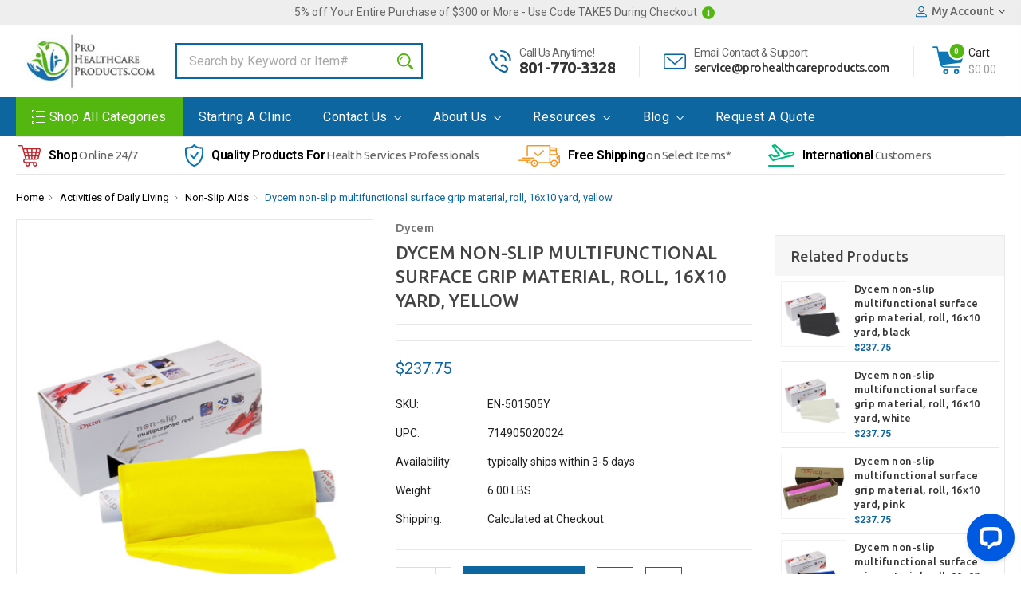

--- FILE ---
content_type: text/html; charset=UTF-8
request_url: https://www.prohealthcareproducts.com/dycem-non-slip-multifunctional-surface-grip-material-roll-16x10-yard-yellow/
body_size: 30936
content:
<!DOCTYPE html>
<html class="no-js" lang="en">
    <head>
        <title>Dycem non-slip material, roll, 16x10 yard, yellow</title>
        <link rel="dns-prefetch preconnect" href="https://cdn11.bigcommerce.com/s-13ttxa" crossorigin><link rel="dns-prefetch preconnect" href="https://fonts.googleapis.com/" crossorigin><link rel="dns-prefetch preconnect" href="https://fonts.gstatic.com/" crossorigin>
        <meta property="product:price:amount" content="237.75" /><meta property="product:price:currency" content="USD" /><meta property="og:url" content="https://www.prohealthcareproducts.com/dycem-non-slip-multifunctional-surface-grip-material-roll-16x10-yard-yellow/" /><meta property="og:site_name" content="prohealthcareproducts.com" /><meta name="keywords" content="Dycem non-slip material, roll, 16x10 yard, yellow"><meta name="description" content="Dycem Non-Slip Material offers a wide variety of uses in nearly every room of the house. The anti-slip material is 0.4mm thick, grips on both sides without adhesive and is flexible enough to fit around objects. This material is ideal to improve grip, provide support, stability and confidence during everyday activities and exercise. The material can be cut to any size and the rolls are an economical way to create shapes such as circles (coasters), rectangles (place mats, floor mats, etc..) or other additional shapes as needed, offering a host of uses. It&#039;s useful for pill bottles, cleaning materials and other difficult to open containers. Dycem allows users to secure tools and gadgets in the garage and bathroom and finally stop the remotes from falling off the table. The possibilities are truly endless. This roll is Yellow and is sized at 16 x 10 Yds. Terrific for those who suffer from arthritis as the material enables jars and bottles to be opened by using less physical effort, therefore reducing the amount of pain caused. For food prep, this is great for keeping mixing bowls, chopping boards and blenders in one place. The material also assists with securing plates and utensils. Dycem Material is ideal for assisting in working out as it can be used under feet or hands to keep them stable while doing sit-ups, push-ups or other exercises. The material assists with improving positioning and posture when used on couches, beds or chairs. It&#039;s also great under cushions and pillows to stop sliding. Dycem material is reusable, easy to clean, Latex-free. non-toxic and antimicrobial."><link rel='canonical' href='https://www.prohealthcareproducts.com/dycem-non-slip-multifunctional-surface-grip-material-roll-16x10-yard-yellow/' /><meta name='platform' content='bigcommerce.stencil' /><meta property="og:type" content="product" />
<meta property="og:title" content="Dycem non-slip multifunctional surface grip material, roll, 16x10 yard, yellow" />
<meta property="og:description" content="Dycem Non-Slip Material offers a wide variety of uses in nearly every room of the house. The anti-slip material is 0.4mm thick, grips on both sides without adhesive and is flexible enough to fit around objects. This material is ideal to improve grip, provide support, stability and confidence during everyday activities and exercise. The material can be cut to any size and the rolls are an economical way to create shapes such as circles (coasters), rectangles (place mats, floor mats, etc..) or other additional shapes as needed, offering a host of uses. It&#039;s useful for pill bottles, cleaning materials and other difficult to open containers. Dycem allows users to secure tools and gadgets in the garage and bathroom and finally stop the remotes from falling off the table. The possibilities are truly endless. This roll is Yellow and is sized at 16 x 10 Yds. Terrific for those who suffer from arthritis as the material enables jars and bottles to be opened by using less physical effort, therefore reducing the amount of pain caused. For food prep, this is great for keeping mixing bowls, chopping boards and blenders in one place. The material also assists with securing plates and utensils. Dycem Material is ideal for assisting in working out as it can be used under feet or hands to keep them stable while doing sit-ups, push-ups or other exercises. The material assists with improving positioning and posture when used on couches, beds or chairs. It&#039;s also great under cushions and pillows to stop sliding. Dycem material is reusable, easy to clean, Latex-free. non-toxic and antimicrobial." />
<meta property="og:image" content="https://cdn11.bigcommerce.com/s-13ttxa/products/21376/images/24142/50-1505Y_withpkg__61422.1668471545.380.500.jpg?c=2" />
<meta property="og:availability" content="instock" />
<meta property="pinterest:richpins" content="enabled" />
        
         

        <link href="https://cdn11.bigcommerce.com/s-13ttxa/product_images/Untitled.png" rel="shortcut icon">
        <meta name="viewport" content="width=device-width, initial-scale=1, maximum-scale=1">

        <link href="https://fonts.googleapis.com/css?family=Ubuntu:300,400,500,700" rel="stylesheet">
        
        <script>
            // Change document class from no-js to js so we can detect this in css
            document.documentElement.className = document.documentElement.className.replace('no-js', 'js');
        </script>

        <link data-stencil-stylesheet href="https://cdn11.bigcommerce.com/s-13ttxa/stencil/d6ac1590-bb88-013b-6135-3a7b769ba493/e/412381d0-ccb2-013b-f4f3-564fbfabfc57/css/theme-06457880-d7c6-013e-c3c5-2258268df3cf.css" rel="stylesheet">
        <link href="https://fonts.googleapis.com/css?family=Roboto:400,500,600,700,800,900%7CRoboto%20Slab:400,400i,700,700i,900,900i%7CSaira%20Semi%20Condensed:400,500,600,700,300&display=swap" rel="stylesheet">

        <link data-stencil-stylesheet href="https://cdn11.bigcommerce.com/s-13ttxa/stencil/d6ac1590-bb88-013b-6135-3a7b769ba493/e/412381d0-ccb2-013b-f4f3-564fbfabfc57/css/theme-06457880-d7c6-013e-c3c5-2258268df3cf.css" rel="stylesheet">

        <!-- Start Tracking Code for analytics_googleanalytics -->

<!-- Google tag (gtag.js) -->
<script async src="https://www.googletagmanager.com/gtag/js?id=AW-10997010796">
</script>
<script>
  window.dataLayer = window.dataLayer || [];
  function gtag(){dataLayer.push(arguments);}
  gtag('js', new Date());

  gtag('config', 'AW-10997010796');
</script>


<!-- End Tracking Code for analytics_googleanalytics -->

<!-- Start Tracking Code for analytics_googleanalytics4 -->

<script data-cfasync="false" src="https://cdn11.bigcommerce.com/shared/js/google_analytics4_bodl_subscribers-358423becf5d870b8b603a81de597c10f6bc7699.js" integrity="sha256-gtOfJ3Avc1pEE/hx6SKj/96cca7JvfqllWA9FTQJyfI=" crossorigin="anonymous"></script>
<script data-cfasync="false">
  (function () {
    window.dataLayer = window.dataLayer || [];

    function gtag(){
        dataLayer.push(arguments);
    }

    function initGA4(event) {
         function setupGtag() {
            function configureGtag() {
                gtag('js', new Date());
                gtag('set', 'developer_id.dMjk3Nj', true);
                gtag('config', 'G-2ELTRB7G4F');
            }

            var script = document.createElement('script');

            script.src = 'https://www.googletagmanager.com/gtag/js?id=G-2ELTRB7G4F';
            script.async = true;
            script.onload = configureGtag;

            document.head.appendChild(script);
        }

        setupGtag();

        if (typeof subscribeOnBodlEvents === 'function') {
            subscribeOnBodlEvents('G-2ELTRB7G4F', false);
        }

        window.removeEventListener(event.type, initGA4);
    }

    

    var eventName = document.readyState === 'complete' ? 'consentScriptsLoaded' : 'DOMContentLoaded';
    window.addEventListener(eventName, initGA4, false);
  })()
</script>

<!-- End Tracking Code for analytics_googleanalytics4 -->

<!-- Start Tracking Code for analytics_siteverification -->

<meta name="google-site-verification" content="HGj2CYQaCdeWD8Xd9mHsb10YFrFxuSNO9SZx1UIfwzg" />

<meta name="google-site-verification" content="-IX35v5PGRaqbMgIZHnF9m7N_HUY5ZpHATdwbXtIrSw" />

<meta http-equiv="Content-Security-Policy" content="block-all-mixed-content">

<meta name="google-site-verification: google507ef9644d348b47.html>" />

<meta name="google-site-verification" content="T5h49apSMuyzTAHm357jhk6FPZUTHUFXTgiMAiFaNXQ" />



<!-- End Tracking Code for analytics_siteverification -->


<script type="text/javascript" src="https://checkout-sdk.bigcommerce.com/v1/loader.js" defer ></script>
<script src="https://www.google.com/recaptcha/api.js" async defer></script>
<script type="text/javascript">
var BCData = {"product_attributes":{"sku":"EN-501505Y","upc":"714905020024","mpn":null,"gtin":null,"weight":{"formatted":"6.00 LBS","value":6},"base":true,"image":null,"price":{"without_tax":{"formatted":"$237.75","value":237.75,"currency":"USD"},"tax_label":"Tax"},"stock":null,"instock":true,"stock_message":null,"purchasable":true,"purchasing_message":null,"call_for_price_message":null}};
</script>
<!-- Google Tag Manager -->
<script>(function(w,d,s,l,i){w[l]=w[l]||[];w[l].push({'gtm.start':
new Date().getTime(),event:'gtm.js'});var f=d.getElementsByTagName(s)[0],
j=d.createElement(s),dl=l!='dataLayer'?'&l='+l:'';j.async=true;j.src=
'https://www.googletagmanager.com/gtm.js?id='+i+dl;f.parentNode.insertBefore(j,f);
})(window,document,'script','dataLayer','GTM-W6HS53SG');</script>
<!-- End Google Tag Manager --><!-- Google Tag Manager -->
<script>(function(w,d,s,l,i){w[l]=w[l]||[];w[l].push({'gtm.start':
new Date().getTime(),event:'gtm.js'});var f=d.getElementsByTagName(s)[0],
j=d.createElement(s),dl=l!='dataLayer'?'&l='+l:'';j.async=true;j.src=
'https://www.googletagmanager.com/gtm.js?id='+i+dl;f.parentNode.insertBefore(j,f);
})(window,document,'script','dataLayer','GTM-W6HS53SG');</script>
<!-- End Google Tag Manager --><script readonly id='get_store_uid' store_uid='13ttxa'></script><script type='text/javascript' src='https://go.smartrmail.com/scripts/pop_up_v3_script_bc_tag_live.js?v=1.0.0'></script>
 <script data-cfasync="false" src="https://microapps.bigcommerce.com/bodl-events/1.9.4/index.js" integrity="sha256-Y0tDj1qsyiKBRibKllwV0ZJ1aFlGYaHHGl/oUFoXJ7Y=" nonce="" crossorigin="anonymous"></script>
 <script data-cfasync="false" nonce="">

 (function() {
    function decodeBase64(base64) {
       const text = atob(base64);
       const length = text.length;
       const bytes = new Uint8Array(length);
       for (let i = 0; i < length; i++) {
          bytes[i] = text.charCodeAt(i);
       }
       const decoder = new TextDecoder();
       return decoder.decode(bytes);
    }
    window.bodl = JSON.parse(decodeBase64("[base64]"));
 })()

 </script>

<script nonce="">
(function () {
    var xmlHttp = new XMLHttpRequest();

    xmlHttp.open('POST', 'https://bes.gcp.data.bigcommerce.com/nobot');
    xmlHttp.setRequestHeader('Content-Type', 'application/json');
    xmlHttp.send('{"store_id":"756088","timezone_offset":"-7.0","timestamp":"2026-01-28T19:23:12.05789800Z","visit_id":"036499ef-8797-4ab9-abb8-6178e5d9755b","channel_id":1}');
})();
</script>

        

        
        
        
        
        <!-- snippet location htmlhead -->
        
        <script src="//scripts.iconnode.com/110315.js"></script>
    </head>

    <body class="type-product milano-layout--default">
        <!-- snippet location header -->
        <svg data-src="https://cdn11.bigcommerce.com/s-13ttxa/stencil/d6ac1590-bb88-013b-6135-3a7b769ba493/e/412381d0-ccb2-013b-f4f3-564fbfabfc57/img/icon-sprite.svg" class="icons-svg-sprite"></svg>


        <div class="headerMain apply-sticky">
<header class="header  clearfix" role="banner">
        <div class="pencil-banner">
      <div class="container">
        <span class="banner-contain"> 5% off Your Entire Purchase of $300 or More - Use Code TAKE5 During Checkout <img src="https://cdn11.bigcommerce.com/s-13ttxa/stencil/d6ac1590-bb88-013b-6135-3a7b769ba493/e/412381d0-ccb2-013b-f4f3-564fbfabfc57/img/warning.png"></span>
        <!-- <a class="control-close-btn blue-close" href="javascript:void(0);"><i class="icon-close"></i></a> -->
        <div class="navUser">
          <ul class="navUser-section navUser-section--alt account-section sf-menu">
            <li class="navUser-item navUser-item--account">
    <a class="navUser-action action-account needsclick" href="/account.php">
      <!-- <i class="icon-user"></i> -->
      <svg><use xlink:href="#icon-profile" /></svg>
      <span>My Account</span>
      <i class="icon-arrow-1-down"></i>
    </a>
    <ul class="navUser-section-sub section-sub-right">
        <li class="navUser-item">
          <a class="navUser-action needsclick" href="/login.php">
            <span>Sign in</span>
          </a>
        </li>
        <li class="navUser-item">
          <a class="navUser-action needsclick" href="/login.php?action=create_account">
            </i><span>Register</span>
          </a>
        </li>
          <li class="navUser-item">
              <a class="navUser-action needsclick" href="/giftcertificates.php">
              <span>Gift Certificates</span>
              </a>
          </li>
        <li class="navUser-item">
            <a class="navUser-action" href="/wishlist.php">
              <span>
                Wish Lists (0)
              </span>
            </a>
        </li>
      <li class="navUser-item navUser-item-compare">
          <a class="navUser-action navUser-item--compare needsclick show" href="/compare" data-compare-nav>
            Compare
            (<span class=""></span>)
          </a>
      </li>

    </ul>
</li>
          </ul>
        </div>
      </div>
      <!-- <a class="control-close-btn default-close" href="javascript:void(0);"><i class="icon-close"></i></a> -->
  </div>

    <div class="header-wrapper  ">
      <div class="container">
        <div class="custom-row">
          <div class="display-table clearfix">
            <div class="column xlarge-2 large-2 medium-4 mob-large-4 mob-mid-4 mob-small-6 small-6 logo-wrap">
                  <div class="header-logo header-logo--center">
                      <a href="https://www.prohealthcareproducts.com/">
      <img class="header-logo-image" src="https://cdn11.bigcommerce.com/s-13ttxa/images/stencil/215x85/logo_300_118_1426440860__51923.original.jpg" alt="prohealthcareproducts.com" title="prohealthcareproducts.com">        
</a>
                  </div>
            </div>
            <div class="column xlarge-4 large-3 medium-6 mob-large-6 small-12 header-search-wrap">
              <div class="header-search-block" id="quickSearch" aria-hidden="true" tabindex="-1" data-prevent-quick-search-close>
                  <!-- <div class="close">
  <a class="close-icon" href="javascript:void(0);"><i class="icon-close"></i></a>
</div> -->
    <!-- snippet location forms_search -->
    <form class="" action="/search.php" id="headerQuickSearchForm" class="searchform">
        <fieldset class="">
            <div class="search-input">
                <label class="is-srOnly" for="search_query">Search</label>
                <input class="form-input" data-search-quick name="search_query" id="search_query" data-error-message="Search field cannot be empty." placeholder="Search by Keyword or Item#" autocomplete="off">
                <input type="submit" data-empty-message="Please write any keyword to Search."  class="submitBtn navUser-action--quickSearch u-hiddenVisually" value="Search">
                <span class="" onclick="document.getElementById('headerQuickSearchForm').submit();"><svg><use xlink:href="#icon-search" /></svg></span>
            </div>
        </fieldset>
    </form>
    <section class="quickSearchResults" data-bind="html: results"></section>
              </div>
            </div>
            <div class="column xlarge-6 large-7 medium-4 mob-large-6 mob-mid-8 mob-small-6 small-7 header-right-wrap">
              <div class="header-contact">
                <div class="header-right-block">
  <div class="service-wrap m-b-30 m-t-30">
    <div class="custom-row">
      <div class="column large-5 medium-3 mob-large-6 mob-mid-6 mob-small-6 small-6">
        <div class="service-banner-item">
          <div class="service-banner-img">
            <div class="service-banner-img-inn">
              <svg><use xlink:href="#icon-phone-call" /></svg>
            </div>
          </div>

          <div class="service-banner-detail">
              <h4>Call Us Anytime!</h4>
              <span class="call">801-770-3328</span>
          </div>
        </div>
      </div>

      <div class="column large-7 medium-3 mob-large-6 mob-mid-6 mob-small-6 small-6">
        <div class="service-banner-item">
            <div class="service-banner-img">
              <div class="service-banner-img-inn">
                <svg><use xlink:href="#icon-email" /></svg>
              </div>
            </div>
          <div class="service-banner-detail">
              <h4>Email Contact & Support</h4>
              <span>service@prohealthcareproducts.com</span>
          </div>
        </div>
      </div>
    </div>
  </div>
</div>
                <nav class="navUser">
    <ul class="navUser-section navUser-section--alt account-section sf-menu">

      <li class="navUser-item navUser-item--cart">
          <a  class="navUser-action"
              data-cart-preview
              data-dropdown="cart-preview-dropdown"
              data-options="align:right"
              href="/cart.php">
              <span class="navUser-item-cartLabel"><svg><use xlink:href="#icon-cart" /></svg></span> <span class="countPill cart-quantity">0</span>
          </a>
          <div class="cart-cont">
            <span>Cart</span>
            <span class="cart-sub-total">$0.00</span>
          </div>
          <div class="dropdown-menu" id="cart-preview-dropdown" data-dropdown-content aria-hidden="true"></div>
      </li>

      <li class="navUser-item desktop_mobile_menu">
        <a class="control-otherlinks" href="javascript:void(0);" onclick="">
          <span class="otherlinks-line-1"></span>
          <span class="otherlinks-line-2"></span>
          <span class="otherlinks-line-3"></span>
        </a>
      </li>
    </ul>

</nav>
              </div>
            </div>
          </div>
        </div>
      </div>
  </div>
  <div id="headerSidebar" class="header-side-bar">

    <div class="close">
      <a class="close-icon" href="javascript:void(0);"><i class="icon-close"></i></a>
    </div>

    <div class="category">
      <h5 class="sidebarBlock-heading">Categories</h5>
      <ul class="navList navList-treeview">
              <li class="navPages-item">
                <!-- SECOND LEVEL STARTS -->
<a href="https://www.prohealthcareproducts.com/activities-of-daily-living/" class="needsclick">
    Activities of Daily Living  
    <span class="icon-arrow-1-down"></span>
</a>
<ul class="navlist-sub nav-second-level">
    <li>
        <!-- THIRD LEVEL STARTS -->
        <a href="https://www.prohealthcareproducts.com/alarms-sensors/" class="needsclick">Alarms/Sensors</a>
        <!-- THIRD LEVEL STARTS -->
    </li>
    <li>
        <!-- THIRD LEVEL STARTS -->
        <a href="https://www.prohealthcareproducts.com/bathroom-aids/" class="needsclick">Bathroom Aids</a>
        <!-- THIRD LEVEL STARTS -->
    </li>
    <li>
        <!-- THIRD LEVEL STARTS -->
        <a href="https://www.prohealthcareproducts.com/bedroom-assists/" class="needsclick">Bedroom Assists</a>
        <!-- THIRD LEVEL STARTS -->
    </li>
    <li>
        <!-- THIRD LEVEL STARTS -->
        <a href="https://www.prohealthcareproducts.com/dressing-aids/" class="needsclick">Dressing Aids</a>
        <!-- THIRD LEVEL STARTS -->
    </li>
    <li>
        <!-- THIRD LEVEL STARTS -->
        <a href="https://www.prohealthcareproducts.com/eating-dining-assists/" class="needsclick">Eating/Dining Assists</a>
        <!-- THIRD LEVEL STARTS -->
    </li>
    <li>
        <!-- THIRD LEVEL STARTS -->
        <a href="https://www.prohealthcareproducts.com/hand-and-finger-assists/" class="needsclick">Hand and Finger Assists</a>
        <!-- THIRD LEVEL STARTS -->
    </li>
    <li>
        <!-- THIRD LEVEL STARTS -->
        <a href="https://www.prohealthcareproducts.com/hip-kits/" class="needsclick">Hip Kits</a>
        <!-- THIRD LEVEL STARTS -->
    </li>
    <li>
        <!-- THIRD LEVEL STARTS -->
        <a href="https://www.prohealthcareproducts.com/medication-aids/" class="needsclick">Medication Aids</a>
        <!-- THIRD LEVEL STARTS -->
    </li>
    <li>
        <!-- THIRD LEVEL STARTS -->
        <a href="https://www.prohealthcareproducts.com/misc-adl-aids/" class="needsclick">Misc ADL Aids</a>
        <!-- THIRD LEVEL STARTS -->
    </li>
    <li>
        <!-- THIRD LEVEL STARTS -->
        <a href="https://www.prohealthcareproducts.com/non-slip-aids/" class="needsclick">Non-Slip Aids</a>
        <!-- THIRD LEVEL STARTS -->
    </li>
    <li>
        <!-- THIRD LEVEL STARTS -->
        <a href="https://www.prohealthcareproducts.com/reaching-aids/" class="needsclick">Reaching Aids</a>
        <!-- THIRD LEVEL STARTS -->
    </li>
    <li>
        <!-- THIRD LEVEL STARTS -->
        <a href="https://www.prohealthcareproducts.com/therapeutic-pillows/" class="needsclick">Therapeutic pillows</a>
        <!-- THIRD LEVEL STARTS -->
    </li>
</ul>
<!-- SECOND LEVEL ENDS -->
              </li>
              <li class="navPages-item">
                <!-- SECOND LEVEL STARTS -->
<a href="https://www.prohealthcareproducts.com/ambulation-training-equipment/" class="needsclick">
    Ambulation Training Equipment
    <span class="icon-arrow-1-down"></span>
</a>
<ul class="navlist-sub nav-second-level">
    <li>
        <!-- THIRD LEVEL STARTS -->
        <a href="https://www.prohealthcareproducts.com/parallel-bars/" class="needsclick">Parallel Bars</a>
        <!-- THIRD LEVEL STARTS -->
    </li>
    <li>
        <!-- THIRD LEVEL STARTS -->
        <a href="https://www.prohealthcareproducts.com/training-stairs/" class="needsclick">Training Stairs</a>
        <!-- THIRD LEVEL STARTS -->
    </li>
</ul>
<!-- SECOND LEVEL ENDS -->
              </li>
              <li class="navPages-item">
                <!-- SECOND LEVEL STARTS -->
<a href="https://www.prohealthcareproducts.com/aquatic-therapy/" class="needsclick">
    Aquatic Therapy
    <span class="icon-arrow-1-down"></span>
</a>
<ul class="navlist-sub nav-second-level">
    <li>
        <!-- THIRD LEVEL STARTS -->
        <a href="https://www.prohealthcareproducts.com/aquatic-exercise-bikes/" class="needsclick">Aquatic Exercise Bikes</a>
        <!-- THIRD LEVEL STARTS -->
    </li>
    <li>
        <!-- THIRD LEVEL STARTS -->
        <a href="https://www.prohealthcareproducts.com/aquatic-exercise-kits/" class="needsclick">Aquatic Exercise Kits</a>
        <!-- THIRD LEVEL STARTS -->
    </li>
    <li>
        <!-- THIRD LEVEL STARTS -->
        <a href="https://www.prohealthcareproducts.com/aquatic-hand-and-swim-bars-cuffs/" class="needsclick">Aquatic Hand and Swim Bars &amp; Cuffs</a>
        <!-- THIRD LEVEL STARTS -->
    </li>
    <li>
        <!-- THIRD LEVEL STARTS -->
        <a href="https://www.prohealthcareproducts.com/aquatic-jogger-swim-belts/" class="needsclick">Aquatic Jogger &amp; Swim Belts</a>
        <!-- THIRD LEVEL STARTS -->
    </li>
    <li>
        <!-- THIRD LEVEL STARTS -->
        <a href="https://www.prohealthcareproducts.com/kickboards-swim-buoys-pool-noodles/" class="needsclick">Kickboards, Swim Buoys &amp; Pool Noodles</a>
        <!-- THIRD LEVEL STARTS -->
    </li>
    <li>
        <!-- THIRD LEVEL STARTS -->
        <a href="https://www.prohealthcareproducts.com/pool-lifts-access-chairs/" class="needsclick">Pool Lifts &amp; Access Chairs</a>
        <!-- THIRD LEVEL STARTS -->
    </li>
</ul>
<!-- SECOND LEVEL ENDS -->
              </li>
              <li class="navPages-item">
                <!-- SECOND LEVEL STARTS -->
<a href="https://www.prohealthcareproducts.com/balance-training-equipment/" class="needsclick">
    Balance Training Equipment
    <span class="icon-arrow-1-down"></span>
</a>
<ul class="navlist-sub nav-second-level">
    <li>
        <!-- THIRD LEVEL STARTS -->
        <a href="https://www.prohealthcareproducts.com/balance-boards/" class="needsclick">Balance Boards</a>
        <!-- THIRD LEVEL STARTS -->
    </li>
    <li>
        <!-- THIRD LEVEL STARTS -->
        <a href="https://www.prohealthcareproducts.com/balance-foam-pads/" class="needsclick">Balance Foam Pads</a>
        <!-- THIRD LEVEL STARTS -->
    </li>
    <li>
        <!-- THIRD LEVEL STARTS -->
        <a href="https://www.prohealthcareproducts.com/balance-systems/" class="needsclick">Balance Systems</a>
        <!-- THIRD LEVEL STARTS -->
    </li>
    <li>
        <!-- THIRD LEVEL STARTS -->
        <a href="https://www.prohealthcareproducts.com/inflatable-balls-rolls/" class="needsclick">Inflatable balls &amp; Rolls</a>
        <!-- THIRD LEVEL STARTS -->
    </li>
</ul>
<!-- SECOND LEVEL ENDS -->
              </li>
              <li class="navPages-item">
                <!-- SECOND LEVEL STARTS -->
<a href="https://www.prohealthcareproducts.com/bathroom-assists/" class="needsclick">
    Bathroom Assists
    <span class="icon-arrow-1-down"></span>
</a>
<ul class="navlist-sub nav-second-level">
    <li>
        <!-- THIRD LEVEL STARTS -->
        <a href="https://www.prohealthcareproducts.com/bath-chairs-benches-supports/" class="needsclick">Bath Chairs, Benches &amp; Supports </a>
        <!-- THIRD LEVEL STARTS -->
    </li>
    <li>
        <!-- THIRD LEVEL STARTS -->
        <a href="https://www.prohealthcareproducts.com/bathroom-accessories/" class="needsclick">Bathroom Accessories</a>
        <!-- THIRD LEVEL STARTS -->
    </li>
    <li>
        <!-- THIRD LEVEL STARTS -->
        <a href="https://www.prohealthcareproducts.com/commodes-potty-seats/" class="needsclick">Commodes &amp; Potty Seats</a>
        <!-- THIRD LEVEL STARTS -->
    </li>
    <li>
        <!-- THIRD LEVEL STARTS -->
        <a href="https://www.prohealthcareproducts.com/grab-bars/" class="needsclick">Grab Bars </a>
        <!-- THIRD LEVEL STARTS -->
    </li>
    <li>
        <!-- THIRD LEVEL STARTS -->
        <a href="https://www.prohealthcareproducts.com/pediatric-bath-shower-chairs/" class="needsclick">Pediatric Bath/Shower Chairs </a>
        <!-- THIRD LEVEL STARTS -->
    </li>
    <li>
        <!-- THIRD LEVEL STARTS -->
        <a href="https://www.prohealthcareproducts.com/toilet-support-systems-and-accessories/" class="needsclick">Toilet Support Systems and Accessories </a>
        <!-- THIRD LEVEL STARTS -->
    </li>
</ul>
<!-- SECOND LEVEL ENDS -->
              </li>
              <li class="navPages-item">
                <!-- SECOND LEVEL STARTS -->
<a href="https://www.prohealthcareproducts.com/bimini-oxygen-perfusion-system/">Bimini Oxygen Perfusion System</a>
<!-- SECOND LEVEL ENDS -->
              </li>
              <li class="navPages-item">
                <!-- SECOND LEVEL STARTS -->
<a href="https://www.prohealthcareproducts.com/beds-mattresses-accessories/" class="needsclick">
    Beds, Mattresses &amp; Accessories
    <span class="icon-arrow-1-down"></span>
</a>
<ul class="navlist-sub nav-second-level">
    <li>
        <!-- THIRD LEVEL STARTS -->
        <a href="https://www.prohealthcareproducts.com/bed-accessories/" class="needsclick">Bed Accessories</a>
        <!-- THIRD LEVEL STARTS -->
    </li>
    <li>
        <!-- THIRD LEVEL STARTS -->
        <a href="https://www.prohealthcareproducts.com/bedrails/" class="needsclick">Bedrails</a>
        <!-- THIRD LEVEL STARTS -->
    </li>
    <li>
        <!-- THIRD LEVEL STARTS -->
        <a href="https://www.prohealthcareproducts.com/foam-and-spring-mattresses/" class="needsclick">Foam and Spring Mattresses</a>
        <!-- THIRD LEVEL STARTS -->
    </li>
    <li>
        <!-- THIRD LEVEL STARTS -->
        <a href="https://www.prohealthcareproducts.com/full-electric-hospital-beds/" class="needsclick">Full Electric Hospital Beds</a>
        <!-- THIRD LEVEL STARTS -->
    </li>
    <li>
        <!-- THIRD LEVEL STARTS -->
        <a href="https://www.prohealthcareproducts.com/mattress-overlays-and-covers/" class="needsclick">Mattress Overlays and Covers</a>
        <!-- THIRD LEVEL STARTS -->
    </li>
    <li>
        <!-- THIRD LEVEL STARTS -->
        <a href="https://www.prohealthcareproducts.com/pressure-and-pressure-prevention-mattresses/" class="needsclick">Pressure and Pressure Prevention Mattresses</a>
        <!-- THIRD LEVEL STARTS -->
    </li>
    <li>
        <!-- THIRD LEVEL STARTS -->
        <a href="https://www.prohealthcareproducts.com/semi-electric-hospital-beds/" class="needsclick">Semi Electric Hospital Beds</a>
        <!-- THIRD LEVEL STARTS -->
    </li>
</ul>
<!-- SECOND LEVEL ENDS -->
              </li>
              <li class="navPages-item">
                <!-- SECOND LEVEL STARTS -->
<a href="https://www.prohealthcareproducts.com/cardiorespiratory-exercise-equipment/" class="needsclick">
    Cardiorespiratory Exercise Equipment
    <span class="icon-arrow-1-down"></span>
</a>
<ul class="navlist-sub nav-second-level">
    <li>
        <!-- THIRD LEVEL STARTS -->
        <a href="https://www.prohealthcareproducts.com/commercial-ellipticals/" class="needsclick">Commercial Ellipticals</a>
        <!-- THIRD LEVEL STARTS -->
    </li>
    <li>
        <!-- THIRD LEVEL STARTS -->
        <a href="https://www.prohealthcareproducts.com/medical-treadmills/" class="needsclick">Medical Treadmills</a>
        <!-- THIRD LEVEL STARTS -->
    </li>
    <li>
        <!-- THIRD LEVEL STARTS -->
        <a href="https://www.prohealthcareproducts.com/pedal-exercisers/" class="needsclick">Pedal Exercisers</a>
        <!-- THIRD LEVEL STARTS -->
    </li>
    <li>
        <!-- THIRD LEVEL STARTS -->
        <a href="https://www.prohealthcareproducts.com/recumbent-bikes/" class="needsclick">Recumbent Bikes</a>
        <!-- THIRD LEVEL STARTS -->
    </li>
    <li>
        <!-- THIRD LEVEL STARTS -->
        <a href="https://www.prohealthcareproducts.com/row-machines/" class="needsclick">Row Machines</a>
        <!-- THIRD LEVEL STARTS -->
    </li>
    <li>
        <!-- THIRD LEVEL STARTS -->
        <a href="https://www.prohealthcareproducts.com/stair-and-stepper-machines/" class="needsclick">Stair and Stepper Machines</a>
        <!-- THIRD LEVEL STARTS -->
    </li>
    <li>
        <!-- THIRD LEVEL STARTS -->
        <a href="https://www.prohealthcareproducts.com/upper-body-exercisers-ergometers/" class="needsclick">Upper Body Exercisers/Ergometers</a>
        <!-- THIRD LEVEL STARTS -->
    </li>
    <li>
        <!-- THIRD LEVEL STARTS -->
        <a href="https://www.prohealthcareproducts.com/upright-stationary-bikes/" class="needsclick">Upright Stationary Bikes</a>
        <!-- THIRD LEVEL STARTS -->
    </li>
</ul>
<!-- SECOND LEVEL ENDS -->
              </li>
              <li class="navPages-item">
                <!-- SECOND LEVEL STARTS -->
<a href="https://www.prohealthcareproducts.com/chiropractic-equipment/" class="needsclick">
    Chiropractic Equipment
    <span class="icon-arrow-1-down"></span>
</a>
<ul class="navlist-sub nav-second-level">
    <li>
        <!-- THIRD LEVEL STARTS -->
        <a href="https://www.prohealthcareproducts.com/adjustment-tables/" class="needsclick">Adjustment Tables</a>
        <!-- THIRD LEVEL STARTS -->
    </li>
    <li>
        <!-- THIRD LEVEL STARTS -->
        <a href="https://www.prohealthcareproducts.com/chiropractic-adjustment-tools/" class="needsclick">Chiropractic Adjustment Tools</a>
        <!-- THIRD LEVEL STARTS -->
    </li>
    <li>
        <!-- THIRD LEVEL STARTS -->
        <a href="https://www.prohealthcareproducts.com/massage-oscillation-therapy/" class="needsclick">Massage/Oscillation Therapy </a>
        <!-- THIRD LEVEL STARTS -->
    </li>
    <li>
        <!-- THIRD LEVEL STARTS -->
        <a href="https://www.prohealthcareproducts.com/posture-evaluation/" class="needsclick">Posture Evaluation</a>
        <!-- THIRD LEVEL STARTS -->
    </li>
    <li>
        <!-- THIRD LEVEL STARTS -->
        <a href="https://www.prohealthcareproducts.com/alternative-medicine/" class="needsclick">Alternative Medicine</a>
        <!-- THIRD LEVEL STARTS -->
    </li>
    <li>
        <!-- THIRD LEVEL STARTS -->
        <a href="https://www.prohealthcareproducts.com/topical-pain-relief/" class="needsclick">Topical Pain Relief</a>
        <!-- THIRD LEVEL STARTS -->
    </li>
    <li>
        <!-- THIRD LEVEL STARTS -->
        <a href="https://www.prohealthcareproducts.com/traction-devices/" class="needsclick">Traction Devices</a>
        <!-- THIRD LEVEL STARTS -->
    </li>
</ul>
<!-- SECOND LEVEL ENDS -->
              </li>
              <li class="navPages-item">
                <!-- SECOND LEVEL STARTS -->
<a href="https://www.prohealthcareproducts.com/diabetic-care/" class="needsclick">
    Diabetic Care
    <span class="icon-arrow-1-down"></span>
</a>
<ul class="navlist-sub nav-second-level">
    <li>
        <!-- THIRD LEVEL STARTS -->
        <a href="https://www.prohealthcareproducts.com/blood-glucose-monitoring-supplies/" class="needsclick">Blood Glucose Monitoring &amp; Supplies</a>
        <!-- THIRD LEVEL STARTS -->
    </li>
    <li>
        <!-- THIRD LEVEL STARTS -->
        <a href="https://www.prohealthcareproducts.com/diabetic-boots/" class="needsclick">Diabetic Boots </a>
        <!-- THIRD LEVEL STARTS -->
    </li>
</ul>
<!-- SECOND LEVEL ENDS -->
              </li>
              <li class="navPages-item">
                <!-- SECOND LEVEL STARTS -->
<a href="https://www.prohealthcareproducts.com/exercise-equipment/" class="needsclick">
    Exercise Equipment
    <span class="icon-arrow-1-down"></span>
</a>
<ul class="navlist-sub nav-second-level">
    <li>
        <!-- THIRD LEVEL STARTS -->
        <a href="https://www.prohealthcareproducts.com/exercise-therapy-balls/" class="needsclick">Exercise Therapy Balls</a>
        <!-- THIRD LEVEL STARTS -->
    </li>
    <li>
        <!-- THIRD LEVEL STARTS -->
        <a href="https://www.prohealthcareproducts.com/fitness-products/" class="needsclick">Fitness Products</a>
        <!-- THIRD LEVEL STARTS -->
    </li>
    <li>
        <!-- THIRD LEVEL STARTS -->
        <a href="https://www.prohealthcareproducts.com/medicine-balls/" class="needsclick">Medicine Balls</a>
        <!-- THIRD LEVEL STARTS -->
    </li>
    <li>
        <!-- THIRD LEVEL STARTS -->
        <a href="https://www.prohealthcareproducts.com/resistance-bands/" class="needsclick">Resistance Bands</a>
        <!-- THIRD LEVEL STARTS -->
    </li>
    <li>
        <!-- THIRD LEVEL STARTS -->
        <a href="https://www.prohealthcareproducts.com/resistance-weights/" class="needsclick">Resistance Weights</a>
        <!-- THIRD LEVEL STARTS -->
    </li>
    <li>
        <!-- THIRD LEVEL STARTS -->
        <a href="https://www.prohealthcareproducts.com/wrist-and-shoulder-exercisers/" class="needsclick">Wrist and Shoulder Exercisers</a>
        <!-- THIRD LEVEL STARTS -->
    </li>
    <li>
        <!-- THIRD LEVEL STARTS -->
        <a href="https://www.prohealthcareproducts.com/strength-training-equipment/" class="needsclick">Strength Training Equipment</a>
        <!-- THIRD LEVEL STARTS -->
    </li>
    <li>
        <!-- THIRD LEVEL STARTS -->
        <a href="https://www.prohealthcareproducts.com/upper-body-exercisers/" class="needsclick">Upper Body Exercisers</a>
        <!-- THIRD LEVEL STARTS -->
    </li>
</ul>
<!-- SECOND LEVEL ENDS -->
              </li>
              <li class="navPages-item">
                <!-- SECOND LEVEL STARTS -->
<a href="https://www.prohealthcareproducts.com/fitness-agility/" class="needsclick">
    Fitness Agility
    <span class="icon-arrow-1-down"></span>
</a>
<ul class="navlist-sub nav-second-level">
    <li>
        <!-- THIRD LEVEL STARTS -->
        <a href="https://www.prohealthcareproducts.com/agility-cones-hurdles/" class="needsclick">Agility Cones &amp; Hurdles</a>
        <!-- THIRD LEVEL STARTS -->
    </li>
    <li>
        <!-- THIRD LEVEL STARTS -->
        <a href="https://www.prohealthcareproducts.com/exercise-yoga-mats/" class="needsclick">Exercise &amp; Yoga Mats</a>
        <!-- THIRD LEVEL STARTS -->
    </li>
    <li>
        <!-- THIRD LEVEL STARTS -->
        <a href="https://www.prohealthcareproducts.com/rebounders/" class="needsclick">Rebounders</a>
        <!-- THIRD LEVEL STARTS -->
    </li>
</ul>
<!-- SECOND LEVEL ENDS -->
              </li>
              <li class="navPages-item">
                <!-- SECOND LEVEL STARTS -->
<a href="https://www.prohealthcareproducts.com/flexibility-stretching-equipment/" class="needsclick">
    Flexibility &amp; Stretching Equipment 
    <span class="icon-arrow-1-down"></span>
</a>
<ul class="navlist-sub nav-second-level">
    <li>
        <!-- THIRD LEVEL STARTS -->
        <a href="https://www.prohealthcareproducts.com/calf-and-plantar-fasciitis-stretch-aids/" class="needsclick">Calf and Plantar Fasciitis Stretch Aids</a>
        <!-- THIRD LEVEL STARTS -->
    </li>
    <li>
        <!-- THIRD LEVEL STARTS -->
        <a href="https://www.prohealthcareproducts.com/foam-rollers/" class="needsclick">Foam Rollers</a>
        <!-- THIRD LEVEL STARTS -->
    </li>
    <li>
        <!-- THIRD LEVEL STARTS -->
        <a href="https://www.prohealthcareproducts.com/shoulder-range-of-motion/" class="needsclick">Shoulder Range of Motion</a>
        <!-- THIRD LEVEL STARTS -->
    </li>
    <li>
        <!-- THIRD LEVEL STARTS -->
        <a href="https://www.prohealthcareproducts.com/stretch-straps-1/" class="needsclick">Stretch Straps</a>
        <!-- THIRD LEVEL STARTS -->
    </li>
</ul>
<!-- SECOND LEVEL ENDS -->
              </li>
              <li class="navPages-item">
                <!-- SECOND LEVEL STARTS -->
<a href="https://www.prohealthcareproducts.com/flexibility-and-rom-testing-devices/" class="needsclick">
    Flexibility and ROM Testing Devices
    <span class="icon-arrow-1-down"></span>
</a>
<ul class="navlist-sub nav-second-level">
    <li>
        <!-- THIRD LEVEL STARTS -->
        <a href="https://www.prohealthcareproducts.com/goniometers/" class="needsclick">Goniometers</a>
        <!-- THIRD LEVEL STARTS -->
    </li>
    <li>
        <!-- THIRD LEVEL STARTS -->
        <a href="https://www.prohealthcareproducts.com/inclinometers/" class="needsclick">Inclinometers</a>
        <!-- THIRD LEVEL STARTS -->
    </li>
    <li>
        <!-- THIRD LEVEL STARTS -->
        <a href="https://www.prohealthcareproducts.com/sit-and-reach-box/" class="needsclick">Sit and Reach Box</a>
        <!-- THIRD LEVEL STARTS -->
    </li>
</ul>
<!-- SECOND LEVEL ENDS -->
              </li>
              <li class="navPages-item">
                <!-- SECOND LEVEL STARTS -->
<a href="https://www.prohealthcareproducts.com/gait-assists/" class="needsclick">
    Gait Assists
    <span class="icon-arrow-1-down"></span>
</a>
<ul class="navlist-sub nav-second-level">
    <li>
        <!-- THIRD LEVEL STARTS -->
        <a href="https://www.prohealthcareproducts.com/canes/" class="needsclick">Canes</a>
        <!-- THIRD LEVEL STARTS -->
    </li>
    <li>
        <!-- THIRD LEVEL STARTS -->
        <a href="https://www.prohealthcareproducts.com/crutches/" class="needsclick">Crutches </a>
        <!-- THIRD LEVEL STARTS -->
    </li>
    <li>
        <!-- THIRD LEVEL STARTS -->
        <a href="https://www.prohealthcareproducts.com/gait-belts/" class="needsclick">Gait Belts </a>
        <!-- THIRD LEVEL STARTS -->
    </li>
    <li>
        <!-- THIRD LEVEL STARTS -->
        <a href="https://www.prohealthcareproducts.com/rollators/" class="needsclick">Rollators </a>
        <!-- THIRD LEVEL STARTS -->
    </li>
    <li>
        <!-- THIRD LEVEL STARTS -->
        <a href="https://www.prohealthcareproducts.com/unweighting-systems/" class="needsclick">Unweighting Systems </a>
        <!-- THIRD LEVEL STARTS -->
    </li>
    <li>
        <!-- THIRD LEVEL STARTS -->
        <a href="https://www.prohealthcareproducts.com/walkers/" class="needsclick">Walkers</a>
        <!-- THIRD LEVEL STARTS -->
    </li>
</ul>
<!-- SECOND LEVEL ENDS -->
              </li>
              <li class="navPages-item">
                <!-- SECOND LEVEL STARTS -->
<a href="https://www.prohealthcareproducts.com/hand-therapy/" class="needsclick">
    Hand Therapy
    <span class="icon-arrow-1-down"></span>
</a>
<ul class="navlist-sub nav-second-level">
    <li>
        <!-- THIRD LEVEL STARTS -->
        <a href="https://www.prohealthcareproducts.com/dexterity-tests/" class="needsclick">Dexterity Tests</a>
        <!-- THIRD LEVEL STARTS -->
    </li>
    <li>
        <!-- THIRD LEVEL STARTS -->
        <a href="https://www.prohealthcareproducts.com/hand-exercisers/" class="needsclick">Hand Exercisers</a>
        <!-- THIRD LEVEL STARTS -->
    </li>
    <li>
        <!-- THIRD LEVEL STARTS -->
        <a href="https://www.prohealthcareproducts.com/hand-wrist-finger-strength-testing/" class="needsclick">Hand, Wrist, Finger Strength Testing</a>
        <!-- THIRD LEVEL STARTS -->
    </li>
    <li>
        <!-- THIRD LEVEL STARTS -->
        <a href="https://www.prohealthcareproducts.com/finger-exerciser/" class="needsclick">Finger Exerciser</a>
        <!-- THIRD LEVEL STARTS -->
    </li>
    <li>
        <!-- THIRD LEVEL STARTS -->
        <a href="https://www.prohealthcareproducts.com/pegboard-tests/" class="needsclick">Pegboard Tests</a>
        <!-- THIRD LEVEL STARTS -->
    </li>
    <li>
        <!-- THIRD LEVEL STARTS -->
        <a href="https://www.prohealthcareproducts.com/therapeutic-putty/" class="needsclick">Therapeutic Putty</a>
        <!-- THIRD LEVEL STARTS -->
    </li>
    <li>
        <!-- THIRD LEVEL STARTS -->
        <a href="https://www.prohealthcareproducts.com/sensory-testing-for-hands-and-fingers/" class="needsclick">Sensory Testing for Hands and Fingers</a>
        <!-- THIRD LEVEL STARTS -->
    </li>
</ul>
<!-- SECOND LEVEL ENDS -->
              </li>
              <li class="navPages-item">
                <!-- SECOND LEVEL STARTS -->
<a href="https://www.prohealthcareproducts.com/home-care/">Home Care</a>
<!-- SECOND LEVEL ENDS -->
              </li>
              <li class="navPages-item">
                <!-- SECOND LEVEL STARTS -->
<a href="https://www.prohealthcareproducts.com/hot-and-cold-therapy/" class="needsclick">
    Hot and Cold Therapy
    <span class="icon-arrow-1-down"></span>
</a>
<ul class="navlist-sub nav-second-level">
    <li>
        <!-- THIRD LEVEL STARTS -->
        <a href="https://www.prohealthcareproducts.com/cold-or-ice-cryothreapy-therapy/" class="needsclick">Cold or Ice (CRYOTHREAPY) Therapy</a>
        <!-- THIRD LEVEL STARTS -->
    </li>
    <li>
        <!-- THIRD LEVEL STARTS -->
        <a href="https://www.prohealthcareproducts.com/electric-heating-pads/" class="needsclick">Electric Heating Pads</a>
        <!-- THIRD LEVEL STARTS -->
    </li>
    <li>
        <!-- THIRD LEVEL STARTS -->
        <a href="https://www.prohealthcareproducts.com/game-ready-cold-compression/" class="needsclick">Game Ready – Cold Compression</a>
        <!-- THIRD LEVEL STARTS -->
    </li>
    <li>
        <!-- THIRD LEVEL STARTS -->
        <a href="https://www.prohealthcareproducts.com/nice-recovery/" class="needsclick">NICE Recovery</a>
        <!-- THIRD LEVEL STARTS -->
    </li>
    <li>
        <!-- THIRD LEVEL STARTS -->
        <a href="https://www.prohealthcareproducts.com/therm-x-cold-hot-contrast-compression-therapy/" class="needsclick">Therm-X Cold/Hot/Contrast Compression Therapy</a>
        <!-- THIRD LEVEL STARTS -->
    </li>
    <li>
        <!-- THIRD LEVEL STARTS -->
        <a href="https://www.prohealthcareproducts.com/cold-packs/" class="needsclick">Cold Packs</a>
        <!-- THIRD LEVEL STARTS -->
    </li>
    <li>
        <!-- THIRD LEVEL STARTS -->
        <a href="https://www.prohealthcareproducts.com/cold-massagers/" class="needsclick">Cold Massagers</a>
        <!-- THIRD LEVEL STARTS -->
    </li>
    <li>
        <!-- THIRD LEVEL STARTS -->
        <a href="https://www.prohealthcareproducts.com/dry-heat-therapy/" class="needsclick">Dry Heat Therapy</a>
        <!-- THIRD LEVEL STARTS -->
    </li>
    <li>
        <!-- THIRD LEVEL STARTS -->
        <a href="https://www.prohealthcareproducts.com/hot-heat-therapy-products/" class="needsclick">Hot/Heat Therapy Products</a>
        <!-- THIRD LEVEL STARTS -->
    </li>
    <li>
        <!-- THIRD LEVEL STARTS -->
        <a href="https://www.prohealthcareproducts.com/infrared-heat-lamps/" class="needsclick">Infrared Heat Lamps</a>
        <!-- THIRD LEVEL STARTS -->
    </li>
    <li>
        <!-- THIRD LEVEL STARTS -->
        <a href="https://www.prohealthcareproducts.com/paraffin-wax-baths/" class="needsclick">Paraffin Wax Baths</a>
        <!-- THIRD LEVEL STARTS -->
    </li>
</ul>
<!-- SECOND LEVEL ENDS -->
              </li>
              <li class="navPages-item">
                <!-- SECOND LEVEL STARTS -->
<a href="https://www.prohealthcareproducts.com/human-anatomical-charts/" class="needsclick">
    Human Anatomical Charts
    <span class="icon-arrow-1-down"></span>
</a>
<ul class="navlist-sub nav-second-level">
    <li>
        <!-- THIRD LEVEL STARTS -->
        <a href="https://www.prohealthcareproducts.com/laminated-charts/" class="needsclick">Laminated Charts</a>
        <!-- THIRD LEVEL STARTS -->
    </li>
    <li>
        <!-- THIRD LEVEL STARTS -->
        <a href="https://www.prohealthcareproducts.com/paper-charts/" class="needsclick">Paper Charts</a>
        <!-- THIRD LEVEL STARTS -->
    </li>
    <li>
        <!-- THIRD LEVEL STARTS -->
        <a href="https://www.prohealthcareproducts.com/sticky-back-charts/" class="needsclick">Sticky-back Charts</a>
        <!-- THIRD LEVEL STARTS -->
    </li>
</ul>
<!-- SECOND LEVEL ENDS -->
              </li>
              <li class="navPages-item">
                <!-- SECOND LEVEL STARTS -->
<a href="https://www.prohealthcareproducts.com/human-anatomy-models/" class="needsclick">
    Human Anatomy Models
    <span class="icon-arrow-1-down"></span>
</a>
<ul class="navlist-sub nav-second-level">
    <li>
        <!-- THIRD LEVEL STARTS -->
        <a href="https://www.prohealthcareproducts.com/human-arm-models/" class="needsclick">Human Arm Models</a>
        <!-- THIRD LEVEL STARTS -->
    </li>
    <li>
        <!-- THIRD LEVEL STARTS -->
        <a href="https://www.prohealthcareproducts.com/human-bones-models/" class="needsclick">Human Bones Models</a>
        <!-- THIRD LEVEL STARTS -->
    </li>
    <li>
        <!-- THIRD LEVEL STARTS -->
        <a href="https://www.prohealthcareproducts.com/human-brain-models/" class="needsclick">Human Brain Models</a>
        <!-- THIRD LEVEL STARTS -->
    </li>
    <li>
        <!-- THIRD LEVEL STARTS -->
        <a href="https://www.prohealthcareproducts.com/human-ear-models/" class="needsclick">Human Ear Models</a>
        <!-- THIRD LEVEL STARTS -->
    </li>
    <li>
        <!-- THIRD LEVEL STARTS -->
        <a href="https://www.prohealthcareproducts.com/human-eye-models/" class="needsclick">Human Eye Models</a>
        <!-- THIRD LEVEL STARTS -->
    </li>
    <li>
        <!-- THIRD LEVEL STARTS -->
        <a href="https://www.prohealthcareproducts.com/human-foot-models/" class="needsclick">Human Foot Models</a>
        <!-- THIRD LEVEL STARTS -->
    </li>
    <li>
        <!-- THIRD LEVEL STARTS -->
        <a href="https://www.prohealthcareproducts.com/human-full-body-skeleton-models/" class="needsclick">Human Full Body Skeleton Models</a>
        <!-- THIRD LEVEL STARTS -->
    </li>
    <li>
        <!-- THIRD LEVEL STARTS -->
        <a href="https://www.prohealthcareproducts.com/human-hand-models/" class="needsclick">Human Hand Models</a>
        <!-- THIRD LEVEL STARTS -->
    </li>
    <li>
        <!-- THIRD LEVEL STARTS -->
        <a href="https://www.prohealthcareproducts.com/human-heart-models/" class="needsclick">Human Heart Models</a>
        <!-- THIRD LEVEL STARTS -->
    </li>
    <li>
        <!-- THIRD LEVEL STARTS -->
        <a href="https://www.prohealthcareproducts.com/human-joints-models/" class="needsclick">Human Joints Models</a>
        <!-- THIRD LEVEL STARTS -->
    </li>
    <li>
        <!-- THIRD LEVEL STARTS -->
        <a href="https://www.prohealthcareproducts.com/human-larynx-models/" class="needsclick">Human Larynx Models</a>
        <!-- THIRD LEVEL STARTS -->
    </li>
    <li>
        <!-- THIRD LEVEL STARTS -->
        <a href="https://www.prohealthcareproducts.com/human-leg-models/" class="needsclick">Human Leg Models</a>
        <!-- THIRD LEVEL STARTS -->
    </li>
    <li>
        <!-- THIRD LEVEL STARTS -->
        <a href="https://www.prohealthcareproducts.com/human-muscle-models/" class="needsclick">Human Muscle Models</a>
        <!-- THIRD LEVEL STARTS -->
    </li>
    <li>
        <!-- THIRD LEVEL STARTS -->
        <a href="https://www.prohealthcareproducts.com/human-pelvis-models/" class="needsclick">Human Pelvis Models</a>
        <!-- THIRD LEVEL STARTS -->
    </li>
    <li>
        <!-- THIRD LEVEL STARTS -->
        <a href="https://www.prohealthcareproducts.com/human-skull-models/" class="needsclick">Human Skull Models</a>
        <!-- THIRD LEVEL STARTS -->
    </li>
    <li>
        <!-- THIRD LEVEL STARTS -->
        <a href="https://www.prohealthcareproducts.com/human-spine-models/" class="needsclick">Human Spine Models</a>
        <!-- THIRD LEVEL STARTS -->
    </li>
</ul>
<!-- SECOND LEVEL ENDS -->
              </li>
              <li class="navPages-item">
                <!-- SECOND LEVEL STARTS -->
<a href="https://www.prohealthcareproducts.com/jtech-medical-products/">JTech Medical Products</a>
<!-- SECOND LEVEL ENDS -->
              </li>
              <li class="navPages-item">
                <!-- SECOND LEVEL STARTS -->
<a href="https://www.prohealthcareproducts.com/massage-products/" class="needsclick">
    Massage
    <span class="icon-arrow-1-down"></span>
</a>
<ul class="navlist-sub nav-second-level">
    <li>
        <!-- THIRD LEVEL STARTS -->
        <a href="https://www.prohealthcareproducts.com/electric-massagers/" class="needsclick">Electric Massagers </a>
        <!-- THIRD LEVEL STARTS -->
    </li>
    <li>
        <!-- THIRD LEVEL STARTS -->
        <a href="https://www.prohealthcareproducts.com/lotions-warmers/" class="needsclick">Lotions &amp; Warmers  </a>
        <!-- THIRD LEVEL STARTS -->
    </li>
    <li>
        <!-- THIRD LEVEL STARTS -->
        <a href="https://www.prohealthcareproducts.com/manual-massagers/" class="needsclick">Manual Massagers  </a>
        <!-- THIRD LEVEL STARTS -->
    </li>
    <li>
        <!-- THIRD LEVEL STARTS -->
        <a href="https://www.prohealthcareproducts.com/massage-furniture/" class="needsclick">Massage Furniture</a>
        <!-- THIRD LEVEL STARTS -->
    </li>
</ul>
<!-- SECOND LEVEL ENDS -->
              </li>
              <li class="navPages-item">
                <!-- SECOND LEVEL STARTS -->
<a href="https://www.prohealthcareproducts.com/medical-clinic-supplies/" class="needsclick">
    Medical Clinic Supplies
    <span class="icon-arrow-1-down"></span>
</a>
<ul class="navlist-sub nav-second-level">
    <li>
        <!-- THIRD LEVEL STARTS -->
        <a href="https://www.prohealthcareproducts.com/respiration-devices/" class="needsclick">Respiration Devices</a>
        <!-- THIRD LEVEL STARTS -->
    </li>
    <li>
        <!-- THIRD LEVEL STARTS -->
        <a href="https://www.prohealthcareproducts.com/braces/" class="needsclick">Braces</a>
        <!-- THIRD LEVEL STARTS -->
    </li>
</ul>
<!-- SECOND LEVEL ENDS -->
              </li>
              <li class="navPages-item">
                <!-- SECOND LEVEL STARTS -->
<a href="https://www.prohealthcareproducts.com/medical-equipment-supplies/" class="needsclick">
    Medical Equipment &amp; Supplies
    <span class="icon-arrow-1-down"></span>
</a>
<ul class="navlist-sub nav-second-level">
    <li>
        <!-- THIRD LEVEL STARTS -->
        <a href="https://www.prohealthcareproducts.com/airway-management/" class="needsclick">Airway Management</a>
        <!-- THIRD LEVEL STARTS -->
    </li>
    <li>
        <!-- THIRD LEVEL STARTS -->
        <a href="https://www.prohealthcareproducts.com/automated-external-defibrillator-aed/" class="needsclick">Automated External Defibrillator (AED)</a>
        <!-- THIRD LEVEL STARTS -->
    </li>
    <li>
        <!-- THIRD LEVEL STARTS -->
        <a href="https://www.prohealthcareproducts.com/first-aid-supplies/" class="needsclick">First Aid Supplies</a>
        <!-- THIRD LEVEL STARTS -->
    </li>
    <li>
        <!-- THIRD LEVEL STARTS -->
        <a href="https://www.prohealthcareproducts.com/immobilization/" class="needsclick">Immobilization</a>
        <!-- THIRD LEVEL STARTS -->
    </li>
    <li>
        <!-- THIRD LEVEL STARTS -->
        <a href="https://www.prohealthcareproducts.com/medical-bags/" class="needsclick">Medical Bags</a>
        <!-- THIRD LEVEL STARTS -->
    </li>
    <li>
        <!-- THIRD LEVEL STARTS -->
        <a href="https://www.prohealthcareproducts.com/traction-splints/" class="needsclick">Traction Splints</a>
        <!-- THIRD LEVEL STARTS -->
    </li>
</ul>
<!-- SECOND LEVEL ENDS -->
              </li>
              <li class="navPages-item">
                <!-- SECOND LEVEL STARTS -->
<a href="https://www.prohealthcareproducts.com/medical-diagnostics/" class="needsclick">
    Medical Diagnostics
    <span class="icon-arrow-1-down"></span>
</a>
<ul class="navlist-sub nav-second-level">
    <li>
        <!-- THIRD LEVEL STARTS -->
        <a href="https://www.prohealthcareproducts.com/aesthesiometers/" class="needsclick">Aesthesiometers</a>
        <!-- THIRD LEVEL STARTS -->
    </li>
    <li>
        <!-- THIRD LEVEL STARTS -->
        <a href="https://www.prohealthcareproducts.com/biofeedback/" class="needsclick">Biofeedback </a>
        <!-- THIRD LEVEL STARTS -->
    </li>
    <li>
        <!-- THIRD LEVEL STARTS -->
        <a href="https://www.prohealthcareproducts.com/percussion-reflex-hammers/" class="needsclick">Percussion/ Reflex Hammers</a>
        <!-- THIRD LEVEL STARTS -->
    </li>
    <li>
        <!-- THIRD LEVEL STARTS -->
        <a href="https://www.prohealthcareproducts.com/physical-therapy-student-kit/" class="needsclick">Physical Therapy Student Kit</a>
        <!-- THIRD LEVEL STARTS -->
    </li>
    <li>
        <!-- THIRD LEVEL STARTS -->
        <a href="https://www.prohealthcareproducts.com/anthropometric-tools/" class="needsclick">Anthropometric Tools</a>
        <!-- THIRD LEVEL STARTS -->
    </li>
    <li>
        <!-- THIRD LEVEL STARTS -->
        <a href="https://www.prohealthcareproducts.com/body-fat-measurement/" class="needsclick">Body Fat Measurement</a>
        <!-- THIRD LEVEL STARTS -->
    </li>
    <li>
        <!-- THIRD LEVEL STARTS -->
        <a href="https://www.prohealthcareproducts.com/cognitive-testing/" class="needsclick">Cognitive Testing</a>
        <!-- THIRD LEVEL STARTS -->
    </li>
    <li>
        <!-- THIRD LEVEL STARTS -->
        <a href="https://www.prohealthcareproducts.com/electronic-bp-and-pulse-monitors/" class="needsclick">Electronic BP and Pulse Monitors</a>
        <!-- THIRD LEVEL STARTS -->
    </li>
    <li>
        <!-- THIRD LEVEL STARTS -->
        <a href="https://www.prohealthcareproducts.com/evaluation-sets/" class="needsclick">Evaluation Sets</a>
        <!-- THIRD LEVEL STARTS -->
    </li>
    <li>
        <!-- THIRD LEVEL STARTS -->
        <a href="https://www.prohealthcareproducts.com/fingertip-pulse-oximeters/" class="needsclick">Fingertip Pulse Oximeters</a>
        <!-- THIRD LEVEL STARTS -->
    </li>
    <li>
        <!-- THIRD LEVEL STARTS -->
        <a href="https://www.prohealthcareproducts.com/medical-thermometers/" class="needsclick">Medical Thermometers</a>
        <!-- THIRD LEVEL STARTS -->
    </li>
    <li>
        <!-- THIRD LEVEL STARTS -->
        <a href="https://www.prohealthcareproducts.com/monofilament-tests/" class="needsclick">Monofilament Tests</a>
        <!-- THIRD LEVEL STARTS -->
    </li>
    <li>
        <!-- THIRD LEVEL STARTS -->
        <a href="https://www.prohealthcareproducts.com/ophthalmoscopes-otoscopes/" class="needsclick">Ophthalmoscopes &amp; Otoscopes</a>
        <!-- THIRD LEVEL STARTS -->
    </li>
    <li>
        <!-- THIRD LEVEL STARTS -->
        <a href="https://www.prohealthcareproducts.com/sensory-evaluation/" class="needsclick">Sensory Evaluation</a>
        <!-- THIRD LEVEL STARTS -->
    </li>
    <li>
        <!-- THIRD LEVEL STARTS -->
        <a href="https://www.prohealthcareproducts.com/sphygmomanometers-blood-pressure-gauges/" class="needsclick">Sphygmomanometers /Blood Pressure Gauges</a>
        <!-- THIRD LEVEL STARTS -->
    </li>
    <li>
        <!-- THIRD LEVEL STARTS -->
        <a href="https://www.prohealthcareproducts.com/spirometers/" class="needsclick">Spirometers</a>
        <!-- THIRD LEVEL STARTS -->
    </li>
    <li>
        <!-- THIRD LEVEL STARTS -->
        <a href="https://www.prohealthcareproducts.com/stethoscope/" class="needsclick">Stethoscope</a>
        <!-- THIRD LEVEL STARTS -->
    </li>
    <li>
        <!-- THIRD LEVEL STARTS -->
        <a href="https://www.prohealthcareproducts.com/time-distance/" class="needsclick">Time &amp; Distance </a>
        <!-- THIRD LEVEL STARTS -->
    </li>
    <li>
        <!-- THIRD LEVEL STARTS -->
        <a href="https://www.prohealthcareproducts.com/weight-scales/" class="needsclick">Weight Scales</a>
        <!-- THIRD LEVEL STARTS -->
    </li>
</ul>
<!-- SECOND LEVEL ENDS -->
              </li>
              <li class="navPages-item">
                <!-- SECOND LEVEL STARTS -->
<a href="https://www.prohealthcareproducts.com/medical-scooters/" class="needsclick">
    Medical Scooters
    <span class="icon-arrow-1-down"></span>
</a>
<ul class="navlist-sub nav-second-level">
    <li>
        <!-- THIRD LEVEL STARTS -->
        <a href="https://www.prohealthcareproducts.com/4-wheel-power-scooters/" class="needsclick">4-Wheel Power Scooters </a>
        <!-- THIRD LEVEL STARTS -->
    </li>
    <li>
        <!-- THIRD LEVEL STARTS -->
        <a href="https://www.prohealthcareproducts.com/knee-scooters/" class="needsclick">Knee Scooters</a>
        <!-- THIRD LEVEL STARTS -->
    </li>
</ul>
<!-- SECOND LEVEL ENDS -->
              </li>
              <li class="navPages-item">
                <!-- SECOND LEVEL STARTS -->
<a href="https://www.prohealthcareproducts.com/medical-simulators/" class="needsclick">
    Medical Simulators
    <span class="icon-arrow-1-down"></span>
</a>
<ul class="navlist-sub nav-second-level">
    <li>
        <!-- THIRD LEVEL STARTS -->
        <a href="https://www.prohealthcareproducts.com/basic-life-support-bls/" class="needsclick">Basic Life Support (BLS)</a>
        <!-- THIRD LEVEL STARTS -->
    </li>
    <li>
        <!-- THIRD LEVEL STARTS -->
        <a href="https://www.prohealthcareproducts.com/clinical-skills-trainers/" class="needsclick">Clinical Skills Trainers</a>
        <!-- THIRD LEVEL STARTS -->
    </li>
    <li>
        <!-- THIRD LEVEL STARTS -->
        <a href="https://www.prohealthcareproducts.com/nursing-skills-and-patient-care/" class="needsclick">Nursing Skills and Patient Care</a>
        <!-- THIRD LEVEL STARTS -->
    </li>
    <li>
        <!-- THIRD LEVEL STARTS -->
        <a href="https://www.prohealthcareproducts.com/obstetrics/" class="needsclick">Obstetrics </a>
        <!-- THIRD LEVEL STARTS -->
    </li>
</ul>
<!-- SECOND LEVEL ENDS -->
              </li>
              <li class="navPages-item">
                <!-- SECOND LEVEL STARTS -->
<a href="https://www.prohealthcareproducts.com/muscle-strength-testing-devices/" class="needsclick">
    Muscle Strength Testing Devices
    <span class="icon-arrow-1-down"></span>
</a>
<ul class="navlist-sub nav-second-level">
    <li>
        <!-- THIRD LEVEL STARTS -->
        <a href="https://www.prohealthcareproducts.com/back-legs-chest-dynamometers/" class="needsclick">Back Legs Chest Dynamometers</a>
        <!-- THIRD LEVEL STARTS -->
    </li>
    <li>
        <!-- THIRD LEVEL STARTS -->
        <a href="https://www.prohealthcareproducts.com/handgrip-dynamometers/" class="needsclick">Handgrip Dynamometers</a>
        <!-- THIRD LEVEL STARTS -->
    </li>
    <li>
        <!-- THIRD LEVEL STARTS -->
        <a href="https://www.prohealthcareproducts.com/handheld-dynamometers/" class="needsclick">Handheld Dynamometers </a>
        <!-- THIRD LEVEL STARTS -->
    </li>
    <li>
        <!-- THIRD LEVEL STARTS -->
        <a href="https://www.prohealthcareproducts.com/pinch-gauges/" class="needsclick">Pinch Gauges</a>
        <!-- THIRD LEVEL STARTS -->
    </li>
    <li>
        <!-- THIRD LEVEL STARTS -->
        <a href="https://www.prohealthcareproducts.com/push-pull-dynamometers-devices/" class="needsclick">Push-Pull Dynamometers</a>
        <!-- THIRD LEVEL STARTS -->
    </li>
    <li>
        <!-- THIRD LEVEL STARTS -->
        <a href="https://www.prohealthcareproducts.com/wrist-dynamometers-strength-testing/" class="needsclick">Wrist Dynamometers</a>
        <!-- THIRD LEVEL STARTS -->
    </li>
</ul>
<!-- SECOND LEVEL ENDS -->
              </li>
              <li class="navPages-item">
                <!-- SECOND LEVEL STARTS -->
<a href="https://www.prohealthcareproducts.com/occupational-therapy-equipment/" class="needsclick">
    Occupational Therapy Equipment
    <span class="icon-arrow-1-down"></span>
</a>
<ul class="navlist-sub nav-second-level">
    <li>
        <!-- THIRD LEVEL STARTS -->
        <a href="https://www.prohealthcareproducts.com/adaptive-equipment/" class="needsclick">Adaptive Equipment</a>
        <!-- THIRD LEVEL STARTS -->
    </li>
    <li>
        <!-- THIRD LEVEL STARTS -->
        <a href="https://www.prohealthcareproducts.com/strength-testing-devices/" class="needsclick">Strength Testing Devices</a>
        <!-- THIRD LEVEL STARTS -->
    </li>
    <li>
        <!-- THIRD LEVEL STARTS -->
        <a href="https://www.prohealthcareproducts.com/functional-capacity-evaluation-equipment/" class="needsclick">Functional Capacity Evaluation Equipment</a>
        <!-- THIRD LEVEL STARTS -->
    </li>
    <li>
        <!-- THIRD LEVEL STARTS -->
        <a href="https://www.prohealthcareproducts.com/work-hardening/" class="needsclick">Work Hardening</a>
        <!-- THIRD LEVEL STARTS -->
    </li>
    <li>
        <!-- THIRD LEVEL STARTS -->
        <a href="https://www.prohealthcareproducts.com/play-therapy/" class="needsclick">Play Therapy</a>
        <!-- THIRD LEVEL STARTS -->
    </li>
    <li>
        <!-- THIRD LEVEL STARTS -->
        <a href="https://www.prohealthcareproducts.com/mobility-equipment/" class="needsclick">Mobility Equipment</a>
        <!-- THIRD LEVEL STARTS -->
    </li>
</ul>
<!-- SECOND LEVEL ENDS -->
              </li>
              <li class="navPages-item">
                <!-- SECOND LEVEL STARTS -->
<a href="https://www.prohealthcareproducts.com/pediatric-therapy/" class="needsclick">
    Pediatric Therapy
    <span class="icon-arrow-1-down"></span>
</a>
<ul class="navlist-sub nav-second-level">
    <li>
        <!-- THIRD LEVEL STARTS -->
        <a href="https://www.prohealthcareproducts.com/activity-units/" class="needsclick">Activity Units  </a>
        <!-- THIRD LEVEL STARTS -->
    </li>
    <li>
        <!-- THIRD LEVEL STARTS -->
        <a href="https://www.prohealthcareproducts.com/balance-shapes/" class="needsclick">Balance Shapes  </a>
        <!-- THIRD LEVEL STARTS -->
    </li>
    <li>
        <!-- THIRD LEVEL STARTS -->
        <a href="https://www.prohealthcareproducts.com/hand-weights/" class="needsclick">Hand Weights</a>
        <!-- THIRD LEVEL STARTS -->
    </li>
    <li>
        <!-- THIRD LEVEL STARTS -->
        <a href="https://www.prohealthcareproducts.com/mobility-devices/" class="needsclick">Mobility Devices</a>
        <!-- THIRD LEVEL STARTS -->
    </li>
    <li>
        <!-- THIRD LEVEL STARTS -->
        <a href="https://www.prohealthcareproducts.com/pediatric-furniture/" class="needsclick">Pediatric Furniture</a>
        <!-- THIRD LEVEL STARTS -->
    </li>
    <li>
        <!-- THIRD LEVEL STARTS -->
        <a href="https://www.prohealthcareproducts.com/positioning-supports/" class="needsclick">Positioning Supports</a>
        <!-- THIRD LEVEL STARTS -->
    </li>
    <li>
        <!-- THIRD LEVEL STARTS -->
        <a href="https://www.prohealthcareproducts.com/seating-systems/" class="needsclick">Seating Systems</a>
        <!-- THIRD LEVEL STARTS -->
    </li>
    <li>
        <!-- THIRD LEVEL STARTS -->
        <a href="https://www.prohealthcareproducts.com/swing-seats/" class="needsclick">Swing Seats</a>
        <!-- THIRD LEVEL STARTS -->
    </li>
</ul>
<!-- SECOND LEVEL ENDS -->
              </li>
              <li class="navPages-item">
                <!-- SECOND LEVEL STARTS -->
<a href="https://www.prohealthcareproducts.com/phlebotomy-equipment/" class="needsclick">
    Phlebotomy Equipment
    <span class="icon-arrow-1-down"></span>
</a>
<ul class="navlist-sub nav-second-level">
    <li>
        <!-- THIRD LEVEL STARTS -->
        <a href="https://www.prohealthcareproducts.com/phlebotomy-carts/" class="needsclick">Phlebotomy Carts</a>
        <!-- THIRD LEVEL STARTS -->
    </li>
    <li>
        <!-- THIRD LEVEL STARTS -->
        <a href="https://www.prohealthcareproducts.com/phlebotomy-chairs/" class="needsclick">Phlebotomy Chairs</a>
        <!-- THIRD LEVEL STARTS -->
    </li>
</ul>
<!-- SECOND LEVEL ENDS -->
              </li>
              <li class="navPages-item">
                <!-- SECOND LEVEL STARTS -->
<a href="https://www.prohealthcareproducts.com/physical-therapy-equipment/" class="needsclick">
    Physical Therapy Products
    <span class="icon-arrow-1-down"></span>
</a>
<ul class="navlist-sub nav-second-level">
    <li>
        <!-- THIRD LEVEL STARTS -->
        <a href="https://www.prohealthcareproducts.com/cryotherapy-cold-compression/" class="needsclick">Cryotherapy – Cold Compression</a>
        <!-- THIRD LEVEL STARTS -->
    </li>
    <li>
        <!-- THIRD LEVEL STARTS -->
        <a href="https://www.prohealthcareproducts.com/blood-flow-restriction-bands/" class="needsclick">Blood Flow Restriction Bands</a>
        <!-- THIRD LEVEL STARTS -->
    </li>
    <li>
        <!-- THIRD LEVEL STARTS -->
        <a href="https://www.prohealthcareproducts.com/manual-muscle-testing/" class="needsclick">Manual Muscle Testing</a>
        <!-- THIRD LEVEL STARTS -->
    </li>
    <li>
        <!-- THIRD LEVEL STARTS -->
        <a href="https://www.prohealthcareproducts.com/evaluation-equipment/" class="needsclick">Evaluation Equipment</a>
        <!-- THIRD LEVEL STARTS -->
    </li>
    <li>
        <!-- THIRD LEVEL STARTS -->
        <a href="https://www.prohealthcareproducts.com/combination-therapy-machines/" class="needsclick">Combination Therapy Machines</a>
        <!-- THIRD LEVEL STARTS -->
    </li>
</ul>
<!-- SECOND LEVEL ENDS -->
              </li>
              <li class="navPages-item">
                <!-- SECOND LEVEL STARTS -->
<a href="https://www.prohealthcareproducts.com/ppe/" class="needsclick">
    PPE
    <span class="icon-arrow-1-down"></span>
</a>
<ul class="navlist-sub nav-second-level">
    <li>
        <!-- THIRD LEVEL STARTS -->
        <a href="https://www.prohealthcareproducts.com/disposable-gloves/" class="needsclick">Disposable Gloves </a>
        <!-- THIRD LEVEL STARTS -->
    </li>
    <li>
        <!-- THIRD LEVEL STARTS -->
        <a href="https://www.prohealthcareproducts.com/face-shields-and-sneeze-guards/" class="needsclick">Face Shields and Sneeze Guards</a>
        <!-- THIRD LEVEL STARTS -->
    </li>
    <li>
        <!-- THIRD LEVEL STARTS -->
        <a href="https://www.prohealthcareproducts.com/hand-sanitizer-disinfectants/" class="needsclick">Hand Sanitizer &amp; Disinfectants</a>
        <!-- THIRD LEVEL STARTS -->
    </li>
    <li>
        <!-- THIRD LEVEL STARTS -->
        <a href="https://www.prohealthcareproducts.com/medical-gowns/" class="needsclick">Medical Gowns</a>
        <!-- THIRD LEVEL STARTS -->
    </li>
    <li>
        <!-- THIRD LEVEL STARTS -->
        <a href="https://www.prohealthcareproducts.com/safety-glasses/" class="needsclick">Safety Glasses</a>
        <!-- THIRD LEVEL STARTS -->
    </li>
    <li>
        <!-- THIRD LEVEL STARTS -->
        <a href="https://www.prohealthcareproducts.com/face-masks/" class="needsclick">Face Masks</a>
        <!-- THIRD LEVEL STARTS -->
    </li>
</ul>
<!-- SECOND LEVEL ENDS -->
              </li>
              <li class="navPages-item">
                <!-- SECOND LEVEL STARTS -->
<a href="https://www.prohealthcareproducts.com/resistance-training-devices/" class="needsclick">
    Resistance Training Devices
    <span class="icon-arrow-1-down"></span>
</a>
<ul class="navlist-sub nav-second-level">
    <li>
        <!-- THIRD LEVEL STARTS -->
        <a href="https://www.prohealthcareproducts.com/exercise-resistance-bands/" class="needsclick">Exercise/Resistance Bands</a>
        <!-- THIRD LEVEL STARTS -->
    </li>
    <li>
        <!-- THIRD LEVEL STARTS -->
        <a href="https://www.prohealthcareproducts.com/exercise-resistance-tubing/" class="needsclick">Exercise/Resistance Tubing</a>
        <!-- THIRD LEVEL STARTS -->
    </li>
    <li>
        <!-- THIRD LEVEL STARTS -->
        <a href="https://www.prohealthcareproducts.com/hand-finger-exercisers/" class="needsclick">Hand/Finger Exercisers</a>
        <!-- THIRD LEVEL STARTS -->
    </li>
    <li>
        <!-- THIRD LEVEL STARTS -->
        <a href="https://www.prohealthcareproducts.com/medicine-balls-1/" class="needsclick">Medicine Balls</a>
        <!-- THIRD LEVEL STARTS -->
    </li>
    <li>
        <!-- THIRD LEVEL STARTS -->
        <a href="https://www.prohealthcareproducts.com/twist-bend-exercisers/" class="needsclick">Twist &amp; Bend Exercisers</a>
        <!-- THIRD LEVEL STARTS -->
    </li>
</ul>
<!-- SECOND LEVEL ENDS -->
              </li>
              <li class="navPages-item">
                <!-- SECOND LEVEL STARTS -->
<a href="https://www.prohealthcareproducts.com/resistance-training-exercise-equipment/" class="needsclick">
    Resistance Training Exercise Equipment
    <span class="icon-arrow-1-down"></span>
</a>
<ul class="navlist-sub nav-second-level">
    <li>
        <!-- THIRD LEVEL STARTS -->
        <a href="https://www.prohealthcareproducts.com/core-stix/" class="needsclick">Core Stix</a>
        <!-- THIRD LEVEL STARTS -->
    </li>
    <li>
        <!-- THIRD LEVEL STARTS -->
        <a href="https://www.prohealthcareproducts.com/fitness-systems/" class="needsclick">Fitness Systems</a>
        <!-- THIRD LEVEL STARTS -->
    </li>
    <li>
        <!-- THIRD LEVEL STARTS -->
        <a href="https://www.prohealthcareproducts.com/total-gym/" class="needsclick">Total Gym</a>
        <!-- THIRD LEVEL STARTS -->
    </li>
</ul>
<!-- SECOND LEVEL ENDS -->
              </li>
              <li class="navPages-item">
                <!-- SECOND LEVEL STARTS -->
<a href="https://www.prohealthcareproducts.com/resistance-training-weights/" class="needsclick">
    Resistance Training Weights
    <span class="icon-arrow-1-down"></span>
</a>
<ul class="navlist-sub nav-second-level">
    <li>
        <!-- THIRD LEVEL STARTS -->
        <a href="https://www.prohealthcareproducts.com/cuff-weights/" class="needsclick">Cuff Weights</a>
        <!-- THIRD LEVEL STARTS -->
    </li>
    <li>
        <!-- THIRD LEVEL STARTS -->
        <a href="https://www.prohealthcareproducts.com/dumbbells/" class="needsclick">Dumbbells</a>
        <!-- THIRD LEVEL STARTS -->
    </li>
    <li>
        <!-- THIRD LEVEL STARTS -->
        <a href="https://www.prohealthcareproducts.com/free-weights-benches-racks/" class="needsclick">Free Weights, Benches &amp; Racks</a>
        <!-- THIRD LEVEL STARTS -->
    </li>
    <li>
        <!-- THIRD LEVEL STARTS -->
        <a href="https://www.prohealthcareproducts.com/kettlebells/" class="needsclick">Kettlebells</a>
        <!-- THIRD LEVEL STARTS -->
    </li>
    <li>
        <!-- THIRD LEVEL STARTS -->
        <a href="https://www.prohealthcareproducts.com/weight-bars/" class="needsclick">Weight Bars</a>
        <!-- THIRD LEVEL STARTS -->
    </li>
</ul>
<!-- SECOND LEVEL ENDS -->
              </li>
              <li class="navPages-item">
                <!-- SECOND LEVEL STARTS -->
<a href="https://www.prohealthcareproducts.com/respiratory-oxygen-aids/" class="needsclick">
    Respiratory/Oxygen Aids
    <span class="icon-arrow-1-down"></span>
</a>
<ul class="navlist-sub nav-second-level">
    <li>
        <!-- THIRD LEVEL STARTS -->
        <a href="https://www.prohealthcareproducts.com/air-purifiers/" class="needsclick">Air Purifiers  </a>
        <!-- THIRD LEVEL STARTS -->
    </li>
    <li>
        <!-- THIRD LEVEL STARTS -->
        <a href="https://www.prohealthcareproducts.com/aspirators/" class="needsclick">Aspirators  </a>
        <!-- THIRD LEVEL STARTS -->
    </li>
    <li>
        <!-- THIRD LEVEL STARTS -->
        <a href="https://www.prohealthcareproducts.com/cpap-therapy/" class="needsclick">CPAP Therapy  </a>
        <!-- THIRD LEVEL STARTS -->
    </li>
    <li>
        <!-- THIRD LEVEL STARTS -->
        <a href="https://www.prohealthcareproducts.com/oxygen-aids/" class="needsclick">Oxygen Aids  </a>
        <!-- THIRD LEVEL STARTS -->
    </li>
</ul>
<!-- SECOND LEVEL ENDS -->
              </li>
              <li class="navPages-item">
                <!-- SECOND LEVEL STARTS -->
<a href="https://www.prohealthcareproducts.com/skillbuilders-therapy-products/" class="needsclick">
    Skillbuilders Therapy Products
    <span class="icon-arrow-1-down"></span>
</a>
<ul class="navlist-sub nav-second-level">
    <li>
        <!-- THIRD LEVEL STARTS -->
        <a href="https://www.prohealthcareproducts.com/skillbuilders-adaptive-swing-seats/" class="needsclick">Skillbuilders Adaptive Swing Seats</a>
        <!-- THIRD LEVEL STARTS -->
    </li>
    <li>
        <!-- THIRD LEVEL STARTS -->
        <a href="https://www.prohealthcareproducts.com/skillbuilders-modular-seating-systems/" class="needsclick">Skillbuilders Modular Seating Systems</a>
        <!-- THIRD LEVEL STARTS -->
    </li>
    <li>
        <!-- THIRD LEVEL STARTS -->
        <a href="https://www.prohealthcareproducts.com/skillbuilders-therapy-accessories/" class="needsclick">Skillbuilders Therapy  Accessories</a>
        <!-- THIRD LEVEL STARTS -->
    </li>
    <li>
        <!-- THIRD LEVEL STARTS -->
        <a href="https://www.prohealthcareproducts.com/skillbuilders-wedges-and-rolls/" class="needsclick">Skillbuilders Wedges and Rolls</a>
        <!-- THIRD LEVEL STARTS -->
    </li>
</ul>
<!-- SECOND LEVEL ENDS -->
              </li>
              <li class="navPages-item">
                <!-- SECOND LEVEL STARTS -->
<a href="https://www.prohealthcareproducts.com/splints-braces-wraps-supports-scissors/" class="needsclick">
    Splints, Braces, Wraps, Supports &amp; Scissors
    <span class="icon-arrow-1-down"></span>
</a>
<ul class="navlist-sub nav-second-level">
    <li>
        <!-- THIRD LEVEL STARTS -->
        <a href="https://www.prohealthcareproducts.com/ankle-foot/" class="needsclick">Ankle &amp; Foot</a>
        <!-- THIRD LEVEL STARTS -->
    </li>
    <li>
        <!-- THIRD LEVEL STARTS -->
        <a href="https://www.prohealthcareproducts.com/arm-and-elbow/" class="needsclick">Arm and Elbow</a>
        <!-- THIRD LEVEL STARTS -->
    </li>
    <li>
        <!-- THIRD LEVEL STARTS -->
        <a href="https://www.prohealthcareproducts.com/back-and-abdominal/" class="needsclick">Back and Abdominal</a>
        <!-- THIRD LEVEL STARTS -->
    </li>
    <li>
        <!-- THIRD LEVEL STARTS -->
        <a href="https://www.prohealthcareproducts.com/compression-therapy-1/" class="needsclick">Compression Therapy</a>
        <!-- THIRD LEVEL STARTS -->
    </li>
    <li>
        <!-- THIRD LEVEL STARTS -->
        <a href="https://www.prohealthcareproducts.com/elastic-bandages/" class="needsclick">Elastic Bandages</a>
        <!-- THIRD LEVEL STARTS -->
    </li>
    <li>
        <!-- THIRD LEVEL STARTS -->
        <a href="https://www.prohealthcareproducts.com/knee/" class="needsclick">Knee</a>
        <!-- THIRD LEVEL STARTS -->
    </li>
    <li>
        <!-- THIRD LEVEL STARTS -->
        <a href="https://www.prohealthcareproducts.com/neck-1/" class="needsclick">Neck</a>
        <!-- THIRD LEVEL STARTS -->
    </li>
    <li>
        <!-- THIRD LEVEL STARTS -->
        <a href="https://www.prohealthcareproducts.com/scissors-shears-forceps/" class="needsclick">Scissors, Shears &amp; Forceps</a>
        <!-- THIRD LEVEL STARTS -->
    </li>
    <li>
        <!-- THIRD LEVEL STARTS -->
        <a href="https://www.prohealthcareproducts.com/splints-splinting-pans/" class="needsclick">Splints &amp; Splinting Pans</a>
        <!-- THIRD LEVEL STARTS -->
    </li>
    <li>
        <!-- THIRD LEVEL STARTS -->
        <a href="https://www.prohealthcareproducts.com/taping-sports-therapeutic/" class="needsclick">Taping – Sports &amp; Therapeutic</a>
        <!-- THIRD LEVEL STARTS -->
    </li>
    <li>
        <!-- THIRD LEVEL STARTS -->
        <a href="https://www.prohealthcareproducts.com/wrist-hand-fingers/" class="needsclick">Wrist, Hand &amp; Fingers</a>
        <!-- THIRD LEVEL STARTS -->
    </li>
</ul>
<!-- SECOND LEVEL ENDS -->
              </li>
              <li class="navPages-item">
                <!-- SECOND LEVEL STARTS -->
<a href="https://www.prohealthcareproducts.com/sports-medicine-equipment/" class="needsclick">
    Sports Medicine Equipment
    <span class="icon-arrow-1-down"></span>
</a>
<ul class="navlist-sub nav-second-level">
    <li>
        <!-- THIRD LEVEL STARTS -->
        <a href="https://www.prohealthcareproducts.com/therm-x/" class="needsclick">Therm-X</a>
        <!-- THIRD LEVEL STARTS -->
    </li>
    <li>
        <!-- THIRD LEVEL STARTS -->
        <a href="https://www.prohealthcareproducts.com/cold-compression/" class="needsclick">Cold Compression</a>
        <!-- THIRD LEVEL STARTS -->
    </li>
    <li>
        <!-- THIRD LEVEL STARTS -->
        <a href="https://www.prohealthcareproducts.com/rehabilitation-products/" class="needsclick">Rehabilitation Products</a>
        <!-- THIRD LEVEL STARTS -->
    </li>
    <li>
        <!-- THIRD LEVEL STARTS -->
        <a href="https://www.prohealthcareproducts.com/athletic-training-equipment/" class="needsclick">Athletic Training Equipment</a>
        <!-- THIRD LEVEL STARTS -->
    </li>
    <li>
        <!-- THIRD LEVEL STARTS -->
        <a href="https://www.prohealthcareproducts.com/range-of-motion-therapy-products/" class="needsclick">Range of Motion Therapy</a>
        <!-- THIRD LEVEL STARTS -->
    </li>
</ul>
<!-- SECOND LEVEL ENDS -->
              </li>
              <li class="navPages-item">
                <!-- SECOND LEVEL STARTS -->
<a href="https://www.prohealthcareproducts.com/therapeutic-modalities/" class="needsclick">
    Therapeutic Modalities 
    <span class="icon-arrow-1-down"></span>
</a>
<ul class="navlist-sub nav-second-level">
    <li>
        <!-- THIRD LEVEL STARTS -->
        <a href="https://www.prohealthcareproducts.com/acupuncture-needles/" class="needsclick">Acupuncture Needles </a>
        <!-- THIRD LEVEL STARTS -->
    </li>
    <li>
        <!-- THIRD LEVEL STARTS -->
        <a href="https://www.prohealthcareproducts.com/aed/" class="needsclick">AED</a>
        <!-- THIRD LEVEL STARTS -->
    </li>
    <li>
        <!-- THIRD LEVEL STARTS -->
        <a href="https://www.prohealthcareproducts.com/combo-ultrasound-and-e-stim-therapy/" class="needsclick">Combo Ultrasound and E-Stim Therapy</a>
        <!-- THIRD LEVEL STARTS -->
    </li>
    <li>
        <!-- THIRD LEVEL STARTS -->
        <a href="https://www.prohealthcareproducts.com/compression-therapy/" class="needsclick">Compression Therapy</a>
        <!-- THIRD LEVEL STARTS -->
    </li>
    <li>
        <!-- THIRD LEVEL STARTS -->
        <a href="https://www.prohealthcareproducts.com/continuous-passive-motion-cpm-devices/" class="needsclick">Continuous Passive Motion (CPM) Devices</a>
        <!-- THIRD LEVEL STARTS -->
    </li>
    <li>
        <!-- THIRD LEVEL STARTS -->
        <a href="https://www.prohealthcareproducts.com/dry-needling/" class="needsclick">Dry Needling</a>
        <!-- THIRD LEVEL STARTS -->
    </li>
    <li>
        <!-- THIRD LEVEL STARTS -->
        <a href="https://www.prohealthcareproducts.com/electrotherapy-accessories/" class="needsclick">Electrotherapy Accessories</a>
        <!-- THIRD LEVEL STARTS -->
    </li>
    <li>
        <!-- THIRD LEVEL STARTS -->
        <a href="https://www.prohealthcareproducts.com/electrotherapy-devices/" class="needsclick">Electrotherapy Devices</a>
        <!-- THIRD LEVEL STARTS -->
    </li>
    <li>
        <!-- THIRD LEVEL STARTS -->
        <a href="https://www.prohealthcareproducts.com/iastm/" class="needsclick">IASTM</a>
        <!-- THIRD LEVEL STARTS -->
    </li>
    <li>
        <!-- THIRD LEVEL STARTS -->
        <a href="https://www.prohealthcareproducts.com/iontophoresis/" class="needsclick">Iontophoresis</a>
        <!-- THIRD LEVEL STARTS -->
    </li>
    <li>
        <!-- THIRD LEVEL STARTS -->
        <a href="https://www.prohealthcareproducts.com/laser-therapy-machines/" class="needsclick">Light and Laser Therapy Machines</a>
        <!-- THIRD LEVEL STARTS -->
    </li>
    <li>
        <!-- THIRD LEVEL STARTS -->
        <a href="https://www.prohealthcareproducts.com/neuromuscular-electrical-stimulation-nmes-ems/" class="needsclick">Neuromuscular Electrical Stimulation (NMES / EMS)</a>
        <!-- THIRD LEVEL STARTS -->
    </li>
    <li>
        <!-- THIRD LEVEL STARTS -->
        <a href="https://www.prohealthcareproducts.com/shockwave-therapy/" class="needsclick">Shockwave Therapy</a>
        <!-- THIRD LEVEL STARTS -->
    </li>
    <li>
        <!-- THIRD LEVEL STARTS -->
        <a href="https://www.prohealthcareproducts.com/shortwave-diathermy/" class="needsclick">Shortwave Diathermy</a>
        <!-- THIRD LEVEL STARTS -->
    </li>
    <li>
        <!-- THIRD LEVEL STARTS -->
        <a href="https://www.prohealthcareproducts.com/tens-units/" class="needsclick">TENS Units</a>
        <!-- THIRD LEVEL STARTS -->
    </li>
    <li>
        <!-- THIRD LEVEL STARTS -->
        <a href="https://www.prohealthcareproducts.com/ultrasound-therapy-machines/" class="needsclick">Ultrasound Therapy Machines</a>
        <!-- THIRD LEVEL STARTS -->
    </li>
</ul>
<!-- SECOND LEVEL ENDS -->
              </li>
              <li class="navPages-item">
                <!-- SECOND LEVEL STARTS -->
<a href="https://www.prohealthcareproducts.com/treatment-furniture/" class="needsclick">
    Treatment Furniture
    <span class="icon-arrow-1-down"></span>
</a>
<ul class="navlist-sub nav-second-level">
    <li>
        <!-- THIRD LEVEL STARTS -->
        <a href="https://www.prohealthcareproducts.com/athletic-training-treatment-tables/" class="needsclick">Athletic Training Treatment Tables</a>
        <!-- THIRD LEVEL STARTS -->
    </li>
    <li>
        <!-- THIRD LEVEL STARTS -->
        <a href="https://www.prohealthcareproducts.com/clinic-furniture/" class="needsclick">Clinic Furniture</a>
        <!-- THIRD LEVEL STARTS -->
    </li>
    <li>
        <!-- THIRD LEVEL STARTS -->
        <a href="https://www.prohealthcareproducts.com/exam-lamps/" class="needsclick">Exam Lamps</a>
        <!-- THIRD LEVEL STARTS -->
    </li>
    <li>
        <!-- THIRD LEVEL STARTS -->
        <a href="https://www.prohealthcareproducts.com/exercise-mats/" class="needsclick">Exercise Mats</a>
        <!-- THIRD LEVEL STARTS -->
    </li>
    <li>
        <!-- THIRD LEVEL STARTS -->
        <a href="https://www.prohealthcareproducts.com/foot-stools/" class="needsclick">Foot Stools</a>
        <!-- THIRD LEVEL STARTS -->
    </li>
    <li>
        <!-- THIRD LEVEL STARTS -->
        <a href="https://www.prohealthcareproducts.com/hampers/" class="needsclick">Hampers </a>
        <!-- THIRD LEVEL STARTS -->
    </li>
    <li>
        <!-- THIRD LEVEL STARTS -->
        <a href="https://www.prohealthcareproducts.com/iv-poles/" class="needsclick">IV Poles</a>
        <!-- THIRD LEVEL STARTS -->
    </li>
    <li>
        <!-- THIRD LEVEL STARTS -->
        <a href="https://www.prohealthcareproducts.com/mirrors/" class="needsclick">Mirrors</a>
        <!-- THIRD LEVEL STARTS -->
    </li>
    <li>
        <!-- THIRD LEVEL STARTS -->
        <a href="https://www.prohealthcareproducts.com/patient-lift-stand-assists/" class="needsclick">Patient Lift &amp; Stand Assists </a>
        <!-- THIRD LEVEL STARTS -->
    </li>
    <li>
        <!-- THIRD LEVEL STARTS -->
        <a href="https://www.prohealthcareproducts.com/positioning-chairs/" class="needsclick">Positioning Chairs</a>
        <!-- THIRD LEVEL STARTS -->
    </li>
    <li>
        <!-- THIRD LEVEL STARTS -->
        <a href="https://www.prohealthcareproducts.com/privacy-screens/" class="needsclick">Privacy Screens</a>
        <!-- THIRD LEVEL STARTS -->
    </li>
    <li>
        <!-- THIRD LEVEL STARTS -->
        <a href="https://www.prohealthcareproducts.com/recovery-couch/" class="needsclick">Recovery Couch </a>
        <!-- THIRD LEVEL STARTS -->
    </li>
    <li>
        <!-- THIRD LEVEL STARTS -->
        <a href="https://www.prohealthcareproducts.com/seating-chairs-and-stools/" class="needsclick">Seating - Chairs and Stools</a>
        <!-- THIRD LEVEL STARTS -->
    </li>
    <li>
        <!-- THIRD LEVEL STARTS -->
        <a href="https://www.prohealthcareproducts.com/treatment-cabinets/" class="needsclick">Treatment Cabinets</a>
        <!-- THIRD LEVEL STARTS -->
    </li>
    <li>
        <!-- THIRD LEVEL STARTS -->
        <a href="https://www.prohealthcareproducts.com/work-tables/" class="needsclick">Work Tables</a>
        <!-- THIRD LEVEL STARTS -->
    </li>
    <li>
        <!-- THIRD LEVEL STARTS -->
        <a href="https://www.prohealthcareproducts.com/positioning-wedges-and-mats/" class="needsclick">Positioning Wedges  and Mats</a>
        <!-- THIRD LEVEL STARTS -->
    </li>
</ul>
<!-- SECOND LEVEL ENDS -->
              </li>
              <li class="navPages-item">
                <!-- SECOND LEVEL STARTS -->
<a href="https://www.prohealthcareproducts.com/transportation-equipment-emergency/" class="needsclick">
    Transportation Equipment - Emergency 
    <span class="icon-arrow-1-down"></span>
</a>
<ul class="navlist-sub nav-second-level">
    <li>
        <!-- THIRD LEVEL STARTS -->
        <a href="https://www.prohealthcareproducts.com/mobile-stair-lifts/" class="needsclick">Mobile Stair Lifts </a>
        <!-- THIRD LEVEL STARTS -->
    </li>
    <li>
        <!-- THIRD LEVEL STARTS -->
        <a href="https://www.prohealthcareproducts.com/stretchers/" class="needsclick">Stretchers</a>
        <!-- THIRD LEVEL STARTS -->
    </li>
</ul>
<!-- SECOND LEVEL ENDS -->
              </li>
              <li class="navPages-item">
                <!-- SECOND LEVEL STARTS -->
<a href="https://www.prohealthcareproducts.com/treatment-tables/" class="needsclick">
    Treatment Tables
    <span class="icon-arrow-1-down"></span>
</a>
<ul class="navlist-sub nav-second-level">
    <li>
        <!-- THIRD LEVEL STARTS -->
        <a href="https://www.prohealthcareproducts.com/fixed-height-treatment-tables/" class="needsclick">Fixed Height Treatment Tables</a>
        <!-- THIRD LEVEL STARTS -->
    </li>
    <li>
        <!-- THIRD LEVEL STARTS -->
        <a href="https://www.prohealthcareproducts.com/hi-low-treatment-tables/" class="needsclick">Hi-Low Treatment Tables</a>
        <!-- THIRD LEVEL STARTS -->
    </li>
    <li>
        <!-- THIRD LEVEL STARTS -->
        <a href="https://www.prohealthcareproducts.com/platform-tables/" class="needsclick">Platform Tables</a>
        <!-- THIRD LEVEL STARTS -->
    </li>
    <li>
        <!-- THIRD LEVEL STARTS -->
        <a href="https://www.prohealthcareproducts.com/portable-tables/" class="needsclick">Portable Tables</a>
        <!-- THIRD LEVEL STARTS -->
    </li>
    <li>
        <!-- THIRD LEVEL STARTS -->
        <a href="https://www.prohealthcareproducts.com/standing-tables/" class="needsclick">Standing Tables</a>
        <!-- THIRD LEVEL STARTS -->
    </li>
    <li>
        <!-- THIRD LEVEL STARTS -->
        <a href="https://www.prohealthcareproducts.com/tilt-tables/" class="needsclick">Tilt Tables</a>
        <!-- THIRD LEVEL STARTS -->
    </li>
    <li>
        <!-- THIRD LEVEL STARTS -->
        <a href="https://www.prohealthcareproducts.com/traction-tables-units/" class="needsclick">Traction Tables &amp; Units</a>
        <!-- THIRD LEVEL STARTS -->
    </li>
</ul>
<!-- SECOND LEVEL ENDS -->
              </li>
              <li class="navPages-item">
                <!-- SECOND LEVEL STARTS -->
<a href="https://www.prohealthcareproducts.com/wheelchairs/" class="needsclick">
    Wheelchairs 
    <span class="icon-arrow-1-down"></span>
</a>
<ul class="navlist-sub nav-second-level">
    <li>
        <!-- THIRD LEVEL STARTS -->
        <a href="https://www.prohealthcareproducts.com/bariatric-wheelchairs/" class="needsclick">Bariatric Wheelchairs</a>
        <!-- THIRD LEVEL STARTS -->
    </li>
    <li>
        <!-- THIRD LEVEL STARTS -->
        <a href="https://www.prohealthcareproducts.com/dual-axel-wheelchairs/" class="needsclick">Dual Axel Wheelchairs</a>
        <!-- THIRD LEVEL STARTS -->
    </li>
    <li>
        <!-- THIRD LEVEL STARTS -->
        <a href="https://www.prohealthcareproducts.com/lightweight-wheelchairs/" class="needsclick">Lightweight Wheelchairs</a>
        <!-- THIRD LEVEL STARTS -->
    </li>
    <li>
        <!-- THIRD LEVEL STARTS -->
        <a href="https://www.prohealthcareproducts.com/power-wheelchairs/" class="needsclick">Power Wheelchairs</a>
        <!-- THIRD LEVEL STARTS -->
    </li>
    <li>
        <!-- THIRD LEVEL STARTS -->
        <a href="https://www.prohealthcareproducts.com/standard-wheelchairs/" class="needsclick">Standard Wheelchairs</a>
        <!-- THIRD LEVEL STARTS -->
    </li>
    <li>
        <!-- THIRD LEVEL STARTS -->
        <a href="https://www.prohealthcareproducts.com/transport-wheelchairs/" class="needsclick">Transport Wheelchairs</a>
        <!-- THIRD LEVEL STARTS -->
    </li>
    <li>
        <!-- THIRD LEVEL STARTS -->
        <a href="https://www.prohealthcareproducts.com/wheelchair-accessories/" class="needsclick">Wheelchair Accessories</a>
        <!-- THIRD LEVEL STARTS -->
    </li>
    <li>
        <!-- THIRD LEVEL STARTS -->
        <a href="https://www.prohealthcareproducts.com/wheelchair-cushions/" class="needsclick">Wheelchair Cushions</a>
        <!-- THIRD LEVEL STARTS -->
    </li>
    <li>
        <!-- THIRD LEVEL STARTS -->
        <a href="https://www.prohealthcareproducts.com/wheelchair-ramps/" class="needsclick">Wheelchair Ramps</a>
        <!-- THIRD LEVEL STARTS -->
    </li>
</ul>
<!-- SECOND LEVEL ENDS -->
              </li>
              <li class="navPages-item">
                <!-- SECOND LEVEL STARTS -->
<a href="https://www.prohealthcareproducts.com/whirlpool-therapy-tubs/" class="needsclick">
    Whirlpool Therapy Tubs
    <span class="icon-arrow-1-down"></span>
</a>
<ul class="navlist-sub nav-second-level">
    <li>
        <!-- THIRD LEVEL STARTS -->
        <a href="https://www.prohealthcareproducts.com/clinical-hydrotherapy-whirlpools/" class="needsclick">Clinical Hydrotherapy Whirlpools</a>
        <!-- THIRD LEVEL STARTS -->
    </li>
    <li>
        <!-- THIRD LEVEL STARTS -->
        <a href="https://www.prohealthcareproducts.com/cold-tanks/" class="needsclick">Cold Tanks</a>
        <!-- THIRD LEVEL STARTS -->
    </li>
    <li>
        <!-- THIRD LEVEL STARTS -->
        <a href="https://www.prohealthcareproducts.com/lo-boy-whirlpool-tanks/" class="needsclick">Lo-Boy Whirlpool Tanks</a>
        <!-- THIRD LEVEL STARTS -->
    </li>
    <li>
        <!-- THIRD LEVEL STARTS -->
        <a href="https://www.prohealthcareproducts.com/slant-back-tubs/" class="needsclick">Slant Back Tubs</a>
        <!-- THIRD LEVEL STARTS -->
    </li>
    <li>
        <!-- THIRD LEVEL STARTS -->
        <a href="https://www.prohealthcareproducts.com/whitehall-hi-boy-whirlpool-tanks/" class="needsclick">Whitehall Hi-Boy Whirlpool Tanks</a>
        <!-- THIRD LEVEL STARTS -->
    </li>
    <li>
        <!-- THIRD LEVEL STARTS -->
        <a href="https://www.prohealthcareproducts.com/extremity-whirlpool-tubs/" class="needsclick">Extremity Whirlpool Tubs</a>
        <!-- THIRD LEVEL STARTS -->
    </li>
    <li>
        <!-- THIRD LEVEL STARTS -->
        <a href="https://www.prohealthcareproducts.com/full-immersion-tanks/" class="needsclick">Full Immersion Tanks</a>
        <!-- THIRD LEVEL STARTS -->
    </li>
    <li>
        <!-- THIRD LEVEL STARTS -->
        <a href="https://www.prohealthcareproducts.com/hydrotherapy-tub-accessories/" class="needsclick">Hydrotherapy Tub Accessories</a>
        <!-- THIRD LEVEL STARTS -->
    </li>
    <li>
        <!-- THIRD LEVEL STARTS -->
        <a href="https://www.prohealthcareproducts.com/podiatry-whirlpool-tubs/" class="needsclick">Podiatry Whirlpool Tubs</a>
        <!-- THIRD LEVEL STARTS -->
    </li>
    <li>
        <!-- THIRD LEVEL STARTS -->
        <a href="https://www.prohealthcareproducts.com/sports-whirlpool-tubs/" class="needsclick">Sports Whirlpool Tubs</a>
        <!-- THIRD LEVEL STARTS -->
    </li>
    <li>
        <!-- THIRD LEVEL STARTS -->
        <a href="https://www.prohealthcareproducts.com/whirlpool-tub-turbines/" class="needsclick">Whirlpool Tub Turbines</a>
        <!-- THIRD LEVEL STARTS -->
    </li>
</ul>
<!-- SECOND LEVEL ENDS -->
              </li>
              <li class="navPages-item">
                <!-- SECOND LEVEL STARTS -->
<a href="https://www.prohealthcareproducts.com/work-hardening-products/" class="needsclick">
    Work Hardening Products
    <span class="icon-arrow-1-down"></span>
</a>
<ul class="navlist-sub nav-second-level">
    <li>
        <!-- THIRD LEVEL STARTS -->
        <a href="https://www.prohealthcareproducts.com/fce-lifting-boxes/" class="needsclick">FCE Lifting Boxes  </a>
        <!-- THIRD LEVEL STARTS -->
    </li>
    <li>
        <!-- THIRD LEVEL STARTS -->
        <a href="https://www.prohealthcareproducts.com/fce-sleds/" class="needsclick">FCE Sleds </a>
        <!-- THIRD LEVEL STARTS -->
    </li>
    <li>
        <!-- THIRD LEVEL STARTS -->
        <a href="https://www.prohealthcareproducts.com/fce-work-devices/" class="needsclick">FCE Work Devices  </a>
        <!-- THIRD LEVEL STARTS -->
    </li>
</ul>
<!-- SECOND LEVEL ENDS -->
              </li>
              <li class="navPages-item">
                <!-- SECOND LEVEL STARTS -->
<a href="https://www.prohealthcareproducts.com/ultrasound-machine-parts-and-accessories/">Parts and Accessories</a>
<!-- SECOND LEVEL ENDS -->
              </li>
      </ul>
    </div>

    <div class="webpages m-t-30">
      <h5 class="sidebarBlock-heading">Quick Links</h5>
      <ul class="navList navList-treeview">
             <li class="navPages-item navPages-item-page">
               <!-- SECOND LEVEL STARTS -->
<a href="https://www.prohealthcareproducts.com/starting-a-clinic/">Starting a Clinic</a>
<!-- SECOND LEVEL ENDS -->
             </li>
             <li class="navPages-item navPages-item-page">
               <!-- SECOND LEVEL STARTS -->
<a href="https://www.prohealthcareproducts.com/contact-us/" class="needsclick">
    Contact us
    <span class="icon-arrow-1-down"></span>
</a>
<ul class="navlist-sub nav-second-level">
    <li>
        <!-- THIRD LEVEL STARTS -->
        <a href="https://www.prohealthcareproducts.com/general-policies-terms-and-conditions/" class="needsclick">GENERAL POLICIES, TERMS, AND CONDITIONS </a>
        <!-- THIRD LEVEL STARTS -->
    </li>
    <li>
        <!-- THIRD LEVEL STARTS -->
        <a href="https://www.prohealthcareproducts.com/purchase-orders/" class="needsclick">Purchase Orders</a>
        <!-- THIRD LEVEL STARTS -->
    </li>
    <li>
        <!-- THIRD LEVEL STARTS -->
        <a href="https://www.prohealthcareproducts.com/shipping-returns/" class="needsclick">Shipping &amp; Returns</a>
        <!-- THIRD LEVEL STARTS -->
    </li>
</ul>
<!-- SECOND LEVEL ENDS -->
             </li>
             <li class="navPages-item navPages-item-page">
               <!-- SECOND LEVEL STARTS -->
<a href="https://www.prohealthcareproducts.com/about-us/" class="needsclick">
    About Us
    <span class="icon-arrow-1-down"></span>
</a>
<ul class="navlist-sub nav-second-level">
    <li>
        <!-- THIRD LEVEL STARTS -->
        <a href="https://www.prohealthcareproducts.com/fabrication-enterprises-inc-fei-brands" class="needsclick">Fabrication Enterprises Inc</a>
        <!-- THIRD LEVEL STARTS -->
    </li>
</ul>
<!-- SECOND LEVEL ENDS -->
             </li>
             <li class="navPages-item navPages-item-page">
               <!-- SECOND LEVEL STARTS -->
<a href="https://www.prohealthcareproducts.com/resources/" class="needsclick">
    Resources
    <span class="icon-arrow-1-down"></span>
</a>
<ul class="navlist-sub nav-second-level">
    <li>
        <!-- THIRD LEVEL STARTS -->
        <a href="https://www.prohealthcareproducts.com/arthritis-statistics/" class="needsclick">Arthritis Statistics</a>
        <!-- THIRD LEVEL STARTS -->
    </li>
    <li>
        <!-- THIRD LEVEL STARTS -->
        <a href="https://www.prohealthcareproducts.com/health-medical-statistics/" class="needsclick">Health/Medical Statistics </a>
        <!-- THIRD LEVEL STARTS -->
    </li>
    <li>
        <!-- THIRD LEVEL STARTS -->
        <a href="https://www.prohealthcareproducts.com/home-care-products-and-information/" class="needsclick">
            Home Care Products and Information <span class="icon-arrow-1-right"></span>
        </a>
        <ul class="navlist-sub nav-third-level">
            <li>

              <!-- FOURTH LEVEL STARTS -->
                <a href="https://www.prohealthcareproducts.com/what-is-the-difference-between-the-current-solutions-pro-2000-ultrasound-and-us-1000-ultrasound-units/" class="needsclick">What is the Difference Between the Current Solutions Pro 2000 Ultrasound and US 1000 Ultrasound Units</a>
              <!-- FOURTH LEVEL STARTS -->

            </li>
        </ul>
        <!-- THIRD LEVEL STARTS -->
    </li>
    <li>
        <!-- THIRD LEVEL STARTS -->
        <a href="https://www.prohealthcareproducts.com/bulk-face-masks/" class="needsclick">Bulk Face Masks</a>
        <!-- THIRD LEVEL STARTS -->
    </li>
    <li>
        <!-- THIRD LEVEL STARTS -->
        <a href="https://www.prohealthcareproducts.com/buyers-and-users-guide-to-the-dna-jazz-bands-light-live-vibe-splash/" class="needsclick">Buyers and Users Guide to the DNA Jazz Bands (Light, Live, Vibe, Splash)</a>
        <!-- THIRD LEVEL STARTS -->
    </li>
    <li>
        <!-- THIRD LEVEL STARTS -->
        <a href="https://www.prohealthcareproducts.com/musculoskeletal-disorders-statistics/" class="needsclick">Musculoskeletal Disorders Statistics</a>
        <!-- THIRD LEVEL STARTS -->
    </li>
    <li>
        <!-- THIRD LEVEL STARTS -->
        <a href="https://www.prohealthcareproducts.com/professionals-and-organizations/" class="needsclick">
            Professionals and Organizations <span class="icon-arrow-1-right"></span>
        </a>
        <ul class="navlist-sub nav-third-level">
            <li>

              <!-- FOURTH LEVEL STARTS -->
                <a href="http://www.prohealthcareproducts.com/for-your-practice/" class="needsclick">How it Works</a>
              <!-- FOURTH LEVEL STARTS -->

            </li>
            <li>

              <!-- FOURTH LEVEL STARTS -->
                <a href="http://www.prohealthcareproducts.com/request-a-quote/" class="needsclick">Get a Quote</a>
              <!-- FOURTH LEVEL STARTS -->

            </li>
            <li>

              <!-- FOURTH LEVEL STARTS -->
                <a href="https://www.prohealthcareproducts.com/contact-us/" class="needsclick">Contact Sales</a>
              <!-- FOURTH LEVEL STARTS -->

            </li>
        </ul>
        <!-- THIRD LEVEL STARTS -->
    </li>
    <li>
        <!-- THIRD LEVEL STARTS -->
        <a href="https://www.prohealthcareproducts.com/for-educators/" class="needsclick">
            For Educators <span class="icon-arrow-1-right"></span>
        </a>
        <ul class="navlist-sub nav-third-level">
            <li>

              <!-- FOURTH LEVEL STARTS -->
                <a href="https://www.prohealthcareproducts.com/professionals-and-organizations/" class="needsclick">How We Can Help</a>
              <!-- FOURTH LEVEL STARTS -->

            </li>
            <li>

              <!-- FOURTH LEVEL STARTS -->
                <a href="https://www.prohealthcareproducts.com/request-a-quote/" class="needsclick">Request Quote and W9</a>
              <!-- FOURTH LEVEL STARTS -->

            </li>
        </ul>
        <!-- THIRD LEVEL STARTS -->
    </li>
</ul>
<!-- SECOND LEVEL ENDS -->
             </li>
             <li class="navPages-item navPages-item-page">
               <!-- SECOND LEVEL STARTS -->
<a href="https://www.prohealthcareproducts.com/blog/" class="needsclick">
    Blog
    <span class="icon-arrow-1-down"></span>
</a>
<ul class="navlist-sub nav-second-level">
    <li>
        <!-- THIRD LEVEL STARTS -->
        <a href="https://www.prohealthcareproducts.com/blog/" class="needsclick">Latest Articles</a>
        <!-- THIRD LEVEL STARTS -->
    </li>
    <li>
        <!-- THIRD LEVEL STARTS -->
        <a href="http://www.prohealthcareproducts.com/blog/tag/Physical+Therapy" class="needsclick">Physical Therapy Blog</a>
        <!-- THIRD LEVEL STARTS -->
    </li>
    <li>
        <!-- THIRD LEVEL STARTS -->
        <a href="http://www.prohealthcareproducts.com/blog/tag/Sports+Medicine" class="needsclick">Sports Medicine</a>
        <!-- THIRD LEVEL STARTS -->
    </li>
    <li>
        <!-- THIRD LEVEL STARTS -->
        <a href="https://www.prohealthcareproducts.com/blog/tag/Occupational+Therapy" class="needsclick">Occupational Therapy Blogs</a>
        <!-- THIRD LEVEL STARTS -->
    </li>
    <li>
        <!-- THIRD LEVEL STARTS -->
        <a href="https://www.prohealthcareproducts.com/blog/tag/Whirlpool+Therapy" class="needsclick">Whirlpool Therapy Resources</a>
        <!-- THIRD LEVEL STARTS -->
    </li>
</ul>
<!-- SECOND LEVEL ENDS -->
             </li>
             <li class="navPages-item navPages-item-page">
               <!-- SECOND LEVEL STARTS -->
<a href="https://www.prohealthcareproducts.com/request-a-quote/">Request a Quote</a>
<!-- SECOND LEVEL ENDS -->
             </li>
      </ul>
    </div>

    <div class="brand m-t-30">
      <h5 class="sidebarBlock-heading">Popular Brands</h5>
      <ul class="navList navList-treeview">
              <li>
                  <a href="https://www.prohealthcareproducts.com/brands/CanDo-Exercise.html">CanDo Exercise</a>
              </li>
              <li>
                  <a href="https://www.prohealthcareproducts.com/brands/Baseline.html">Baseline</a>
              </li>
              <li>
                  <a href="https://www.prohealthcareproducts.com/fablife/">FabLife</a>
              </li>
              <li>
                  <a href="https://www.prohealthcareproducts.com/brands/Drive-Medical.html">Drive Medical</a>
              </li>
              <li>
                  <a href="https://www.prohealthcareproducts.com/brands/Dycem.html">Dycem</a>
              </li>
      </ul>
    </div>


    <div class="side-account-nav m-t-30">
      <h5 class="sidebarBlock-heading">Account</h5>
      <ul class="navList navList-treeview">
        <li>
            <a href="/account.php">
            My Account
            </a>
            <ul>
                <li>
                  <a href="/login.php">
                    Sign in
                  </a>
                </li>
                <li>
                  <a href="/login.php?action=create_account">
                    Register
                  </a>
                </li>
                  <li>
                        <a href="/giftcertificates.php">
                      Gift Certificates
                      </a>
                  </li>
                <li>
                    <a href="/wishlist.php">
                      Wish Lists (0)
                    </a>
                </li>

              <li class="navUser-item navUser-item-compare">
                  <a class="navUser-action navUser-item--compare needsclick show" href="/compare" data-compare-nav>
                    Compare
                    (<span class="compare-item"></span>)
                  </a>
              </li>

            </ul>
        </li>
      </ul>
    </div>



  </div>
  <div class="navigation-main">
    <div class="container">
      <div class="custom-row">
        <div class="display-table clearfix">
          <div class="column xlarge-12 navigation-menu-section">
            <div data-content-region="header_bottom"></div>
            <div class="navigation-menu" data-menu>
              <div class="container">
                <nav class="navPages">
  <ul class="navPages-list navPages-list-depth-max sf-menu" data-speed="0.8">




      <li class="all-category">
        <a class="needsclick" href="/categories"><img src="https://cdn11.bigcommerce.com/s-13ttxa/stencil/d6ac1590-bb88-013b-6135-3a7b769ba493/e/412381d0-ccb2-013b-f4f3-564fbfabfc57/img/menu.png"> shop all Categories</a>
        <ul class="">
            <li class="navPages-item  nav-arrow-roted">
              <!-- SECOND LEVEL STARTS -->
<a href="https://www.prohealthcareproducts.com/activities-of-daily-living/" class="needsclick">
    Activities of Daily Living  
    <span class="icon-arrow-1-down"></span>
</a>
<ul class="navlist-sub nav-second-level">
    <li>
        <!-- THIRD LEVEL STARTS -->
        <a href="https://www.prohealthcareproducts.com/alarms-sensors/" class="needsclick">Alarms/Sensors</a>
        <!-- THIRD LEVEL STARTS -->
    </li>
    <li>
        <!-- THIRD LEVEL STARTS -->
        <a href="https://www.prohealthcareproducts.com/bathroom-aids/" class="needsclick">Bathroom Aids</a>
        <!-- THIRD LEVEL STARTS -->
    </li>
    <li>
        <!-- THIRD LEVEL STARTS -->
        <a href="https://www.prohealthcareproducts.com/bedroom-assists/" class="needsclick">Bedroom Assists</a>
        <!-- THIRD LEVEL STARTS -->
    </li>
    <li>
        <!-- THIRD LEVEL STARTS -->
        <a href="https://www.prohealthcareproducts.com/dressing-aids/" class="needsclick">Dressing Aids</a>
        <!-- THIRD LEVEL STARTS -->
    </li>
    <li>
        <!-- THIRD LEVEL STARTS -->
        <a href="https://www.prohealthcareproducts.com/eating-dining-assists/" class="needsclick">Eating/Dining Assists</a>
        <!-- THIRD LEVEL STARTS -->
    </li>
    <li>
        <!-- THIRD LEVEL STARTS -->
        <a href="https://www.prohealthcareproducts.com/hand-and-finger-assists/" class="needsclick">Hand and Finger Assists</a>
        <!-- THIRD LEVEL STARTS -->
    </li>
    <li>
        <!-- THIRD LEVEL STARTS -->
        <a href="https://www.prohealthcareproducts.com/hip-kits/" class="needsclick">Hip Kits</a>
        <!-- THIRD LEVEL STARTS -->
    </li>
    <li>
        <!-- THIRD LEVEL STARTS -->
        <a href="https://www.prohealthcareproducts.com/medication-aids/" class="needsclick">Medication Aids</a>
        <!-- THIRD LEVEL STARTS -->
    </li>
    <li>
        <!-- THIRD LEVEL STARTS -->
        <a href="https://www.prohealthcareproducts.com/misc-adl-aids/" class="needsclick">Misc ADL Aids</a>
        <!-- THIRD LEVEL STARTS -->
    </li>
    <li>
        <!-- THIRD LEVEL STARTS -->
        <a href="https://www.prohealthcareproducts.com/non-slip-aids/" class="needsclick">Non-Slip Aids</a>
        <!-- THIRD LEVEL STARTS -->
    </li>
    <li>
        <!-- THIRD LEVEL STARTS -->
        <a href="https://www.prohealthcareproducts.com/reaching-aids/" class="needsclick">Reaching Aids</a>
        <!-- THIRD LEVEL STARTS -->
    </li>
    <li>
        <!-- THIRD LEVEL STARTS -->
        <a href="https://www.prohealthcareproducts.com/therapeutic-pillows/" class="needsclick">Therapeutic pillows</a>
        <!-- THIRD LEVEL STARTS -->
    </li>
</ul>
<!-- SECOND LEVEL ENDS -->
            </li>
            <li class="navPages-item  nav-arrow-roted">
              <!-- SECOND LEVEL STARTS -->
<a href="https://www.prohealthcareproducts.com/ambulation-training-equipment/" class="needsclick">
    Ambulation Training Equipment
    <span class="icon-arrow-1-down"></span>
</a>
<ul class="navlist-sub nav-second-level">
    <li>
        <!-- THIRD LEVEL STARTS -->
        <a href="https://www.prohealthcareproducts.com/parallel-bars/" class="needsclick">Parallel Bars</a>
        <!-- THIRD LEVEL STARTS -->
    </li>
    <li>
        <!-- THIRD LEVEL STARTS -->
        <a href="https://www.prohealthcareproducts.com/training-stairs/" class="needsclick">Training Stairs</a>
        <!-- THIRD LEVEL STARTS -->
    </li>
</ul>
<!-- SECOND LEVEL ENDS -->
            </li>
            <li class="navPages-item  nav-arrow-roted">
              <!-- SECOND LEVEL STARTS -->
<a href="https://www.prohealthcareproducts.com/aquatic-therapy/" class="needsclick">
    Aquatic Therapy
    <span class="icon-arrow-1-down"></span>
</a>
<ul class="navlist-sub nav-second-level">
    <li>
        <!-- THIRD LEVEL STARTS -->
        <a href="https://www.prohealthcareproducts.com/aquatic-exercise-bikes/" class="needsclick">Aquatic Exercise Bikes</a>
        <!-- THIRD LEVEL STARTS -->
    </li>
    <li>
        <!-- THIRD LEVEL STARTS -->
        <a href="https://www.prohealthcareproducts.com/aquatic-exercise-kits/" class="needsclick">Aquatic Exercise Kits</a>
        <!-- THIRD LEVEL STARTS -->
    </li>
    <li>
        <!-- THIRD LEVEL STARTS -->
        <a href="https://www.prohealthcareproducts.com/aquatic-hand-and-swim-bars-cuffs/" class="needsclick">Aquatic Hand and Swim Bars &amp; Cuffs</a>
        <!-- THIRD LEVEL STARTS -->
    </li>
    <li>
        <!-- THIRD LEVEL STARTS -->
        <a href="https://www.prohealthcareproducts.com/aquatic-jogger-swim-belts/" class="needsclick">Aquatic Jogger &amp; Swim Belts</a>
        <!-- THIRD LEVEL STARTS -->
    </li>
    <li>
        <!-- THIRD LEVEL STARTS -->
        <a href="https://www.prohealthcareproducts.com/kickboards-swim-buoys-pool-noodles/" class="needsclick">Kickboards, Swim Buoys &amp; Pool Noodles</a>
        <!-- THIRD LEVEL STARTS -->
    </li>
    <li>
        <!-- THIRD LEVEL STARTS -->
        <a href="https://www.prohealthcareproducts.com/pool-lifts-access-chairs/" class="needsclick">Pool Lifts &amp; Access Chairs</a>
        <!-- THIRD LEVEL STARTS -->
    </li>
</ul>
<!-- SECOND LEVEL ENDS -->
            </li>
            <li class="navPages-item  nav-arrow-roted">
              <!-- SECOND LEVEL STARTS -->
<a href="https://www.prohealthcareproducts.com/balance-training-equipment/" class="needsclick">
    Balance Training Equipment
    <span class="icon-arrow-1-down"></span>
</a>
<ul class="navlist-sub nav-second-level">
    <li>
        <!-- THIRD LEVEL STARTS -->
        <a href="https://www.prohealthcareproducts.com/balance-boards/" class="needsclick">Balance Boards</a>
        <!-- THIRD LEVEL STARTS -->
    </li>
    <li>
        <!-- THIRD LEVEL STARTS -->
        <a href="https://www.prohealthcareproducts.com/balance-foam-pads/" class="needsclick">Balance Foam Pads</a>
        <!-- THIRD LEVEL STARTS -->
    </li>
    <li>
        <!-- THIRD LEVEL STARTS -->
        <a href="https://www.prohealthcareproducts.com/balance-systems/" class="needsclick">Balance Systems</a>
        <!-- THIRD LEVEL STARTS -->
    </li>
    <li>
        <!-- THIRD LEVEL STARTS -->
        <a href="https://www.prohealthcareproducts.com/inflatable-balls-rolls/" class="needsclick">Inflatable balls &amp; Rolls</a>
        <!-- THIRD LEVEL STARTS -->
    </li>
</ul>
<!-- SECOND LEVEL ENDS -->
            </li>
            <li class="navPages-item  nav-arrow-roted">
              <!-- SECOND LEVEL STARTS -->
<a href="https://www.prohealthcareproducts.com/bathroom-assists/" class="needsclick">
    Bathroom Assists
    <span class="icon-arrow-1-down"></span>
</a>
<ul class="navlist-sub nav-second-level">
    <li>
        <!-- THIRD LEVEL STARTS -->
        <a href="https://www.prohealthcareproducts.com/bath-chairs-benches-supports/" class="needsclick">Bath Chairs, Benches &amp; Supports </a>
        <!-- THIRD LEVEL STARTS -->
    </li>
    <li>
        <!-- THIRD LEVEL STARTS -->
        <a href="https://www.prohealthcareproducts.com/bathroom-accessories/" class="needsclick">Bathroom Accessories</a>
        <!-- THIRD LEVEL STARTS -->
    </li>
    <li>
        <!-- THIRD LEVEL STARTS -->
        <a href="https://www.prohealthcareproducts.com/commodes-potty-seats/" class="needsclick">Commodes &amp; Potty Seats</a>
        <!-- THIRD LEVEL STARTS -->
    </li>
    <li>
        <!-- THIRD LEVEL STARTS -->
        <a href="https://www.prohealthcareproducts.com/grab-bars/" class="needsclick">Grab Bars </a>
        <!-- THIRD LEVEL STARTS -->
    </li>
    <li>
        <!-- THIRD LEVEL STARTS -->
        <a href="https://www.prohealthcareproducts.com/pediatric-bath-shower-chairs/" class="needsclick">Pediatric Bath/Shower Chairs </a>
        <!-- THIRD LEVEL STARTS -->
    </li>
    <li>
        <!-- THIRD LEVEL STARTS -->
        <a href="https://www.prohealthcareproducts.com/toilet-support-systems-and-accessories/" class="needsclick">Toilet Support Systems and Accessories </a>
        <!-- THIRD LEVEL STARTS -->
    </li>
</ul>
<!-- SECOND LEVEL ENDS -->
            </li>
            <li class="navPages-item  nav-arrow-roted">
              <!-- SECOND LEVEL STARTS -->
<a href="https://www.prohealthcareproducts.com/bimini-oxygen-perfusion-system/">Bimini Oxygen Perfusion System</a>
<!-- SECOND LEVEL ENDS -->
            </li>
            <li class="navPages-item  nav-arrow-roted">
              <!-- SECOND LEVEL STARTS -->
<a href="https://www.prohealthcareproducts.com/beds-mattresses-accessories/" class="needsclick">
    Beds, Mattresses &amp; Accessories
    <span class="icon-arrow-1-down"></span>
</a>
<ul class="navlist-sub nav-second-level">
    <li>
        <!-- THIRD LEVEL STARTS -->
        <a href="https://www.prohealthcareproducts.com/bed-accessories/" class="needsclick">Bed Accessories</a>
        <!-- THIRD LEVEL STARTS -->
    </li>
    <li>
        <!-- THIRD LEVEL STARTS -->
        <a href="https://www.prohealthcareproducts.com/bedrails/" class="needsclick">Bedrails</a>
        <!-- THIRD LEVEL STARTS -->
    </li>
    <li>
        <!-- THIRD LEVEL STARTS -->
        <a href="https://www.prohealthcareproducts.com/foam-and-spring-mattresses/" class="needsclick">Foam and Spring Mattresses</a>
        <!-- THIRD LEVEL STARTS -->
    </li>
    <li>
        <!-- THIRD LEVEL STARTS -->
        <a href="https://www.prohealthcareproducts.com/full-electric-hospital-beds/" class="needsclick">Full Electric Hospital Beds</a>
        <!-- THIRD LEVEL STARTS -->
    </li>
    <li>
        <!-- THIRD LEVEL STARTS -->
        <a href="https://www.prohealthcareproducts.com/mattress-overlays-and-covers/" class="needsclick">Mattress Overlays and Covers</a>
        <!-- THIRD LEVEL STARTS -->
    </li>
    <li>
        <!-- THIRD LEVEL STARTS -->
        <a href="https://www.prohealthcareproducts.com/pressure-and-pressure-prevention-mattresses/" class="needsclick">Pressure and Pressure Prevention Mattresses</a>
        <!-- THIRD LEVEL STARTS -->
    </li>
    <li>
        <!-- THIRD LEVEL STARTS -->
        <a href="https://www.prohealthcareproducts.com/semi-electric-hospital-beds/" class="needsclick">Semi Electric Hospital Beds</a>
        <!-- THIRD LEVEL STARTS -->
    </li>
</ul>
<!-- SECOND LEVEL ENDS -->
            </li>
            <li class="navPages-item  nav-arrow-roted">
              <!-- SECOND LEVEL STARTS -->
<a href="https://www.prohealthcareproducts.com/cardiorespiratory-exercise-equipment/" class="needsclick">
    Cardiorespiratory Exercise Equipment
    <span class="icon-arrow-1-down"></span>
</a>
<ul class="navlist-sub nav-second-level">
    <li>
        <!-- THIRD LEVEL STARTS -->
        <a href="https://www.prohealthcareproducts.com/commercial-ellipticals/" class="needsclick">Commercial Ellipticals</a>
        <!-- THIRD LEVEL STARTS -->
    </li>
    <li>
        <!-- THIRD LEVEL STARTS -->
        <a href="https://www.prohealthcareproducts.com/medical-treadmills/" class="needsclick">Medical Treadmills</a>
        <!-- THIRD LEVEL STARTS -->
    </li>
    <li>
        <!-- THIRD LEVEL STARTS -->
        <a href="https://www.prohealthcareproducts.com/pedal-exercisers/" class="needsclick">Pedal Exercisers</a>
        <!-- THIRD LEVEL STARTS -->
    </li>
    <li>
        <!-- THIRD LEVEL STARTS -->
        <a href="https://www.prohealthcareproducts.com/recumbent-bikes/" class="needsclick">Recumbent Bikes</a>
        <!-- THIRD LEVEL STARTS -->
    </li>
    <li>
        <!-- THIRD LEVEL STARTS -->
        <a href="https://www.prohealthcareproducts.com/row-machines/" class="needsclick">Row Machines</a>
        <!-- THIRD LEVEL STARTS -->
    </li>
    <li>
        <!-- THIRD LEVEL STARTS -->
        <a href="https://www.prohealthcareproducts.com/stair-and-stepper-machines/" class="needsclick">Stair and Stepper Machines</a>
        <!-- THIRD LEVEL STARTS -->
    </li>
    <li>
        <!-- THIRD LEVEL STARTS -->
        <a href="https://www.prohealthcareproducts.com/upper-body-exercisers-ergometers/" class="needsclick">Upper Body Exercisers/Ergometers</a>
        <!-- THIRD LEVEL STARTS -->
    </li>
    <li>
        <!-- THIRD LEVEL STARTS -->
        <a href="https://www.prohealthcareproducts.com/upright-stationary-bikes/" class="needsclick">Upright Stationary Bikes</a>
        <!-- THIRD LEVEL STARTS -->
    </li>
</ul>
<!-- SECOND LEVEL ENDS -->
            </li>
            <li class="navPages-item  nav-arrow-roted">
              <!-- SECOND LEVEL STARTS -->
<a href="https://www.prohealthcareproducts.com/chiropractic-equipment/" class="needsclick">
    Chiropractic Equipment
    <span class="icon-arrow-1-down"></span>
</a>
<ul class="navlist-sub nav-second-level">
    <li>
        <!-- THIRD LEVEL STARTS -->
        <a href="https://www.prohealthcareproducts.com/adjustment-tables/" class="needsclick">Adjustment Tables</a>
        <!-- THIRD LEVEL STARTS -->
    </li>
    <li>
        <!-- THIRD LEVEL STARTS -->
        <a href="https://www.prohealthcareproducts.com/chiropractic-adjustment-tools/" class="needsclick">Chiropractic Adjustment Tools</a>
        <!-- THIRD LEVEL STARTS -->
    </li>
    <li>
        <!-- THIRD LEVEL STARTS -->
        <a href="https://www.prohealthcareproducts.com/massage-oscillation-therapy/" class="needsclick">Massage/Oscillation Therapy </a>
        <!-- THIRD LEVEL STARTS -->
    </li>
    <li>
        <!-- THIRD LEVEL STARTS -->
        <a href="https://www.prohealthcareproducts.com/posture-evaluation/" class="needsclick">Posture Evaluation</a>
        <!-- THIRD LEVEL STARTS -->
    </li>
    <li>
        <!-- THIRD LEVEL STARTS -->
        <a href="https://www.prohealthcareproducts.com/alternative-medicine/" class="needsclick">Alternative Medicine</a>
        <!-- THIRD LEVEL STARTS -->
    </li>
    <li>
        <!-- THIRD LEVEL STARTS -->
        <a href="https://www.prohealthcareproducts.com/topical-pain-relief/" class="needsclick">Topical Pain Relief</a>
        <!-- THIRD LEVEL STARTS -->
    </li>
    <li>
        <!-- THIRD LEVEL STARTS -->
        <a href="https://www.prohealthcareproducts.com/traction-devices/" class="needsclick">Traction Devices</a>
        <!-- THIRD LEVEL STARTS -->
    </li>
</ul>
<!-- SECOND LEVEL ENDS -->
            </li>
            <li class="navPages-item  nav-arrow-roted">
              <!-- SECOND LEVEL STARTS -->
<a href="https://www.prohealthcareproducts.com/diabetic-care/" class="needsclick">
    Diabetic Care
    <span class="icon-arrow-1-down"></span>
</a>
<ul class="navlist-sub nav-second-level">
    <li>
        <!-- THIRD LEVEL STARTS -->
        <a href="https://www.prohealthcareproducts.com/blood-glucose-monitoring-supplies/" class="needsclick">Blood Glucose Monitoring &amp; Supplies</a>
        <!-- THIRD LEVEL STARTS -->
    </li>
    <li>
        <!-- THIRD LEVEL STARTS -->
        <a href="https://www.prohealthcareproducts.com/diabetic-boots/" class="needsclick">Diabetic Boots </a>
        <!-- THIRD LEVEL STARTS -->
    </li>
</ul>
<!-- SECOND LEVEL ENDS -->
            </li>
            <li class="navPages-item  nav-arrow-roted">
              <!-- SECOND LEVEL STARTS -->
<a href="https://www.prohealthcareproducts.com/exercise-equipment/" class="needsclick">
    Exercise Equipment
    <span class="icon-arrow-1-down"></span>
</a>
<ul class="navlist-sub nav-second-level">
    <li>
        <!-- THIRD LEVEL STARTS -->
        <a href="https://www.prohealthcareproducts.com/exercise-therapy-balls/" class="needsclick">Exercise Therapy Balls</a>
        <!-- THIRD LEVEL STARTS -->
    </li>
    <li>
        <!-- THIRD LEVEL STARTS -->
        <a href="https://www.prohealthcareproducts.com/fitness-products/" class="needsclick">Fitness Products</a>
        <!-- THIRD LEVEL STARTS -->
    </li>
    <li>
        <!-- THIRD LEVEL STARTS -->
        <a href="https://www.prohealthcareproducts.com/medicine-balls/" class="needsclick">Medicine Balls</a>
        <!-- THIRD LEVEL STARTS -->
    </li>
    <li>
        <!-- THIRD LEVEL STARTS -->
        <a href="https://www.prohealthcareproducts.com/resistance-bands/" class="needsclick">Resistance Bands</a>
        <!-- THIRD LEVEL STARTS -->
    </li>
    <li>
        <!-- THIRD LEVEL STARTS -->
        <a href="https://www.prohealthcareproducts.com/resistance-weights/" class="needsclick">Resistance Weights</a>
        <!-- THIRD LEVEL STARTS -->
    </li>
    <li>
        <!-- THIRD LEVEL STARTS -->
        <a href="https://www.prohealthcareproducts.com/wrist-and-shoulder-exercisers/" class="needsclick">Wrist and Shoulder Exercisers</a>
        <!-- THIRD LEVEL STARTS -->
    </li>
    <li>
        <!-- THIRD LEVEL STARTS -->
        <a href="https://www.prohealthcareproducts.com/strength-training-equipment/" class="needsclick">Strength Training Equipment</a>
        <!-- THIRD LEVEL STARTS -->
    </li>
    <li>
        <!-- THIRD LEVEL STARTS -->
        <a href="https://www.prohealthcareproducts.com/upper-body-exercisers/" class="needsclick">Upper Body Exercisers</a>
        <!-- THIRD LEVEL STARTS -->
    </li>
</ul>
<!-- SECOND LEVEL ENDS -->
            </li>
            <li class="navPages-item  nav-arrow-roted">
              <!-- SECOND LEVEL STARTS -->
<a href="https://www.prohealthcareproducts.com/fitness-agility/" class="needsclick">
    Fitness Agility
    <span class="icon-arrow-1-down"></span>
</a>
<ul class="navlist-sub nav-second-level">
    <li>
        <!-- THIRD LEVEL STARTS -->
        <a href="https://www.prohealthcareproducts.com/agility-cones-hurdles/" class="needsclick">Agility Cones &amp; Hurdles</a>
        <!-- THIRD LEVEL STARTS -->
    </li>
    <li>
        <!-- THIRD LEVEL STARTS -->
        <a href="https://www.prohealthcareproducts.com/exercise-yoga-mats/" class="needsclick">Exercise &amp; Yoga Mats</a>
        <!-- THIRD LEVEL STARTS -->
    </li>
    <li>
        <!-- THIRD LEVEL STARTS -->
        <a href="https://www.prohealthcareproducts.com/rebounders/" class="needsclick">Rebounders</a>
        <!-- THIRD LEVEL STARTS -->
    </li>
</ul>
<!-- SECOND LEVEL ENDS -->
            </li>
            <li class="navPages-item  nav-arrow-roted">
              <!-- SECOND LEVEL STARTS -->
<a href="https://www.prohealthcareproducts.com/flexibility-stretching-equipment/" class="needsclick">
    Flexibility &amp; Stretching Equipment 
    <span class="icon-arrow-1-down"></span>
</a>
<ul class="navlist-sub nav-second-level">
    <li>
        <!-- THIRD LEVEL STARTS -->
        <a href="https://www.prohealthcareproducts.com/calf-and-plantar-fasciitis-stretch-aids/" class="needsclick">Calf and Plantar Fasciitis Stretch Aids</a>
        <!-- THIRD LEVEL STARTS -->
    </li>
    <li>
        <!-- THIRD LEVEL STARTS -->
        <a href="https://www.prohealthcareproducts.com/foam-rollers/" class="needsclick">Foam Rollers</a>
        <!-- THIRD LEVEL STARTS -->
    </li>
    <li>
        <!-- THIRD LEVEL STARTS -->
        <a href="https://www.prohealthcareproducts.com/shoulder-range-of-motion/" class="needsclick">Shoulder Range of Motion</a>
        <!-- THIRD LEVEL STARTS -->
    </li>
    <li>
        <!-- THIRD LEVEL STARTS -->
        <a href="https://www.prohealthcareproducts.com/stretch-straps-1/" class="needsclick">Stretch Straps</a>
        <!-- THIRD LEVEL STARTS -->
    </li>
</ul>
<!-- SECOND LEVEL ENDS -->
            </li>
            <li class="navPages-item  nav-arrow-roted">
              <!-- SECOND LEVEL STARTS -->
<a href="https://www.prohealthcareproducts.com/flexibility-and-rom-testing-devices/" class="needsclick">
    Flexibility and ROM Testing Devices
    <span class="icon-arrow-1-down"></span>
</a>
<ul class="navlist-sub nav-second-level">
    <li>
        <!-- THIRD LEVEL STARTS -->
        <a href="https://www.prohealthcareproducts.com/goniometers/" class="needsclick">Goniometers</a>
        <!-- THIRD LEVEL STARTS -->
    </li>
    <li>
        <!-- THIRD LEVEL STARTS -->
        <a href="https://www.prohealthcareproducts.com/inclinometers/" class="needsclick">Inclinometers</a>
        <!-- THIRD LEVEL STARTS -->
    </li>
    <li>
        <!-- THIRD LEVEL STARTS -->
        <a href="https://www.prohealthcareproducts.com/sit-and-reach-box/" class="needsclick">Sit and Reach Box</a>
        <!-- THIRD LEVEL STARTS -->
    </li>
</ul>
<!-- SECOND LEVEL ENDS -->
            </li>
            <li class="navPages-item  nav-arrow-roted">
              <!-- SECOND LEVEL STARTS -->
<a href="https://www.prohealthcareproducts.com/gait-assists/" class="needsclick">
    Gait Assists
    <span class="icon-arrow-1-down"></span>
</a>
<ul class="navlist-sub nav-second-level">
    <li>
        <!-- THIRD LEVEL STARTS -->
        <a href="https://www.prohealthcareproducts.com/canes/" class="needsclick">Canes</a>
        <!-- THIRD LEVEL STARTS -->
    </li>
    <li>
        <!-- THIRD LEVEL STARTS -->
        <a href="https://www.prohealthcareproducts.com/crutches/" class="needsclick">Crutches </a>
        <!-- THIRD LEVEL STARTS -->
    </li>
    <li>
        <!-- THIRD LEVEL STARTS -->
        <a href="https://www.prohealthcareproducts.com/gait-belts/" class="needsclick">Gait Belts </a>
        <!-- THIRD LEVEL STARTS -->
    </li>
    <li>
        <!-- THIRD LEVEL STARTS -->
        <a href="https://www.prohealthcareproducts.com/rollators/" class="needsclick">Rollators </a>
        <!-- THIRD LEVEL STARTS -->
    </li>
    <li>
        <!-- THIRD LEVEL STARTS -->
        <a href="https://www.prohealthcareproducts.com/unweighting-systems/" class="needsclick">Unweighting Systems </a>
        <!-- THIRD LEVEL STARTS -->
    </li>
    <li>
        <!-- THIRD LEVEL STARTS -->
        <a href="https://www.prohealthcareproducts.com/walkers/" class="needsclick">Walkers</a>
        <!-- THIRD LEVEL STARTS -->
    </li>
</ul>
<!-- SECOND LEVEL ENDS -->
            </li>
            <li class="navPages-item  nav-arrow-roted">
              <!-- SECOND LEVEL STARTS -->
<a href="https://www.prohealthcareproducts.com/hand-therapy/" class="needsclick">
    Hand Therapy
    <span class="icon-arrow-1-down"></span>
</a>
<ul class="navlist-sub nav-second-level">
    <li>
        <!-- THIRD LEVEL STARTS -->
        <a href="https://www.prohealthcareproducts.com/dexterity-tests/" class="needsclick">Dexterity Tests</a>
        <!-- THIRD LEVEL STARTS -->
    </li>
    <li>
        <!-- THIRD LEVEL STARTS -->
        <a href="https://www.prohealthcareproducts.com/hand-exercisers/" class="needsclick">Hand Exercisers</a>
        <!-- THIRD LEVEL STARTS -->
    </li>
    <li>
        <!-- THIRD LEVEL STARTS -->
        <a href="https://www.prohealthcareproducts.com/hand-wrist-finger-strength-testing/" class="needsclick">Hand, Wrist, Finger Strength Testing</a>
        <!-- THIRD LEVEL STARTS -->
    </li>
    <li>
        <!-- THIRD LEVEL STARTS -->
        <a href="https://www.prohealthcareproducts.com/finger-exerciser/" class="needsclick">Finger Exerciser</a>
        <!-- THIRD LEVEL STARTS -->
    </li>
    <li>
        <!-- THIRD LEVEL STARTS -->
        <a href="https://www.prohealthcareproducts.com/pegboard-tests/" class="needsclick">Pegboard Tests</a>
        <!-- THIRD LEVEL STARTS -->
    </li>
    <li>
        <!-- THIRD LEVEL STARTS -->
        <a href="https://www.prohealthcareproducts.com/therapeutic-putty/" class="needsclick">Therapeutic Putty</a>
        <!-- THIRD LEVEL STARTS -->
    </li>
    <li>
        <!-- THIRD LEVEL STARTS -->
        <a href="https://www.prohealthcareproducts.com/sensory-testing-for-hands-and-fingers/" class="needsclick">Sensory Testing for Hands and Fingers</a>
        <!-- THIRD LEVEL STARTS -->
    </li>
</ul>
<!-- SECOND LEVEL ENDS -->
            </li>
            <li class="navPages-item  nav-arrow-roted">
              <!-- SECOND LEVEL STARTS -->
<a href="https://www.prohealthcareproducts.com/home-care/">Home Care</a>
<!-- SECOND LEVEL ENDS -->
            </li>
            <li class="navPages-item  nav-arrow-roted">
              <!-- SECOND LEVEL STARTS -->
<a href="https://www.prohealthcareproducts.com/hot-and-cold-therapy/" class="needsclick">
    Hot and Cold Therapy
    <span class="icon-arrow-1-down"></span>
</a>
<ul class="navlist-sub nav-second-level">
    <li>
        <!-- THIRD LEVEL STARTS -->
        <a href="https://www.prohealthcareproducts.com/cold-or-ice-cryothreapy-therapy/" class="needsclick">Cold or Ice (CRYOTHREAPY) Therapy</a>
        <!-- THIRD LEVEL STARTS -->
    </li>
    <li>
        <!-- THIRD LEVEL STARTS -->
        <a href="https://www.prohealthcareproducts.com/electric-heating-pads/" class="needsclick">Electric Heating Pads</a>
        <!-- THIRD LEVEL STARTS -->
    </li>
    <li>
        <!-- THIRD LEVEL STARTS -->
        <a href="https://www.prohealthcareproducts.com/game-ready-cold-compression/" class="needsclick">Game Ready – Cold Compression</a>
        <!-- THIRD LEVEL STARTS -->
    </li>
    <li>
        <!-- THIRD LEVEL STARTS -->
        <a href="https://www.prohealthcareproducts.com/nice-recovery/" class="needsclick">NICE Recovery</a>
        <!-- THIRD LEVEL STARTS -->
    </li>
    <li>
        <!-- THIRD LEVEL STARTS -->
        <a href="https://www.prohealthcareproducts.com/therm-x-cold-hot-contrast-compression-therapy/" class="needsclick">Therm-X Cold/Hot/Contrast Compression Therapy</a>
        <!-- THIRD LEVEL STARTS -->
    </li>
    <li>
        <!-- THIRD LEVEL STARTS -->
        <a href="https://www.prohealthcareproducts.com/cold-packs/" class="needsclick">Cold Packs</a>
        <!-- THIRD LEVEL STARTS -->
    </li>
    <li>
        <!-- THIRD LEVEL STARTS -->
        <a href="https://www.prohealthcareproducts.com/cold-massagers/" class="needsclick">Cold Massagers</a>
        <!-- THIRD LEVEL STARTS -->
    </li>
    <li>
        <!-- THIRD LEVEL STARTS -->
        <a href="https://www.prohealthcareproducts.com/dry-heat-therapy/" class="needsclick">Dry Heat Therapy</a>
        <!-- THIRD LEVEL STARTS -->
    </li>
    <li>
        <!-- THIRD LEVEL STARTS -->
        <a href="https://www.prohealthcareproducts.com/hot-heat-therapy-products/" class="needsclick">Hot/Heat Therapy Products</a>
        <!-- THIRD LEVEL STARTS -->
    </li>
    <li>
        <!-- THIRD LEVEL STARTS -->
        <a href="https://www.prohealthcareproducts.com/infrared-heat-lamps/" class="needsclick">Infrared Heat Lamps</a>
        <!-- THIRD LEVEL STARTS -->
    </li>
    <li>
        <!-- THIRD LEVEL STARTS -->
        <a href="https://www.prohealthcareproducts.com/paraffin-wax-baths/" class="needsclick">Paraffin Wax Baths</a>
        <!-- THIRD LEVEL STARTS -->
    </li>
</ul>
<!-- SECOND LEVEL ENDS -->
            </li>
            <li class="navPages-item  nav-arrow-roted">
              <!-- SECOND LEVEL STARTS -->
<a href="https://www.prohealthcareproducts.com/human-anatomical-charts/" class="needsclick">
    Human Anatomical Charts
    <span class="icon-arrow-1-down"></span>
</a>
<ul class="navlist-sub nav-second-level">
    <li>
        <!-- THIRD LEVEL STARTS -->
        <a href="https://www.prohealthcareproducts.com/laminated-charts/" class="needsclick">Laminated Charts</a>
        <!-- THIRD LEVEL STARTS -->
    </li>
    <li>
        <!-- THIRD LEVEL STARTS -->
        <a href="https://www.prohealthcareproducts.com/paper-charts/" class="needsclick">Paper Charts</a>
        <!-- THIRD LEVEL STARTS -->
    </li>
    <li>
        <!-- THIRD LEVEL STARTS -->
        <a href="https://www.prohealthcareproducts.com/sticky-back-charts/" class="needsclick">Sticky-back Charts</a>
        <!-- THIRD LEVEL STARTS -->
    </li>
</ul>
<!-- SECOND LEVEL ENDS -->
            </li>
            <li class="navPages-item  nav-arrow-roted">
              <!-- SECOND LEVEL STARTS -->
<a href="https://www.prohealthcareproducts.com/human-anatomy-models/" class="needsclick">
    Human Anatomy Models
    <span class="icon-arrow-1-down"></span>
</a>
<ul class="navlist-sub nav-second-level">
    <li>
        <!-- THIRD LEVEL STARTS -->
        <a href="https://www.prohealthcareproducts.com/human-arm-models/" class="needsclick">Human Arm Models</a>
        <!-- THIRD LEVEL STARTS -->
    </li>
    <li>
        <!-- THIRD LEVEL STARTS -->
        <a href="https://www.prohealthcareproducts.com/human-bones-models/" class="needsclick">Human Bones Models</a>
        <!-- THIRD LEVEL STARTS -->
    </li>
    <li>
        <!-- THIRD LEVEL STARTS -->
        <a href="https://www.prohealthcareproducts.com/human-brain-models/" class="needsclick">Human Brain Models</a>
        <!-- THIRD LEVEL STARTS -->
    </li>
    <li>
        <!-- THIRD LEVEL STARTS -->
        <a href="https://www.prohealthcareproducts.com/human-ear-models/" class="needsclick">Human Ear Models</a>
        <!-- THIRD LEVEL STARTS -->
    </li>
    <li>
        <!-- THIRD LEVEL STARTS -->
        <a href="https://www.prohealthcareproducts.com/human-eye-models/" class="needsclick">Human Eye Models</a>
        <!-- THIRD LEVEL STARTS -->
    </li>
    <li>
        <!-- THIRD LEVEL STARTS -->
        <a href="https://www.prohealthcareproducts.com/human-foot-models/" class="needsclick">Human Foot Models</a>
        <!-- THIRD LEVEL STARTS -->
    </li>
    <li>
        <!-- THIRD LEVEL STARTS -->
        <a href="https://www.prohealthcareproducts.com/human-full-body-skeleton-models/" class="needsclick">Human Full Body Skeleton Models</a>
        <!-- THIRD LEVEL STARTS -->
    </li>
    <li>
        <!-- THIRD LEVEL STARTS -->
        <a href="https://www.prohealthcareproducts.com/human-hand-models/" class="needsclick">Human Hand Models</a>
        <!-- THIRD LEVEL STARTS -->
    </li>
    <li>
        <!-- THIRD LEVEL STARTS -->
        <a href="https://www.prohealthcareproducts.com/human-heart-models/" class="needsclick">Human Heart Models</a>
        <!-- THIRD LEVEL STARTS -->
    </li>
    <li>
        <!-- THIRD LEVEL STARTS -->
        <a href="https://www.prohealthcareproducts.com/human-joints-models/" class="needsclick">Human Joints Models</a>
        <!-- THIRD LEVEL STARTS -->
    </li>
    <li>
        <!-- THIRD LEVEL STARTS -->
        <a href="https://www.prohealthcareproducts.com/human-larynx-models/" class="needsclick">Human Larynx Models</a>
        <!-- THIRD LEVEL STARTS -->
    </li>
    <li>
        <!-- THIRD LEVEL STARTS -->
        <a href="https://www.prohealthcareproducts.com/human-leg-models/" class="needsclick">Human Leg Models</a>
        <!-- THIRD LEVEL STARTS -->
    </li>
    <li>
        <!-- THIRD LEVEL STARTS -->
        <a href="https://www.prohealthcareproducts.com/human-muscle-models/" class="needsclick">Human Muscle Models</a>
        <!-- THIRD LEVEL STARTS -->
    </li>
    <li>
        <!-- THIRD LEVEL STARTS -->
        <a href="https://www.prohealthcareproducts.com/human-pelvis-models/" class="needsclick">Human Pelvis Models</a>
        <!-- THIRD LEVEL STARTS -->
    </li>
    <li>
        <!-- THIRD LEVEL STARTS -->
        <a href="https://www.prohealthcareproducts.com/human-skull-models/" class="needsclick">Human Skull Models</a>
        <!-- THIRD LEVEL STARTS -->
    </li>
    <li>
        <!-- THIRD LEVEL STARTS -->
        <a href="https://www.prohealthcareproducts.com/human-spine-models/" class="needsclick">Human Spine Models</a>
        <!-- THIRD LEVEL STARTS -->
    </li>
</ul>
<!-- SECOND LEVEL ENDS -->
            </li>
            <li class="navPages-item  nav-arrow-roted">
              <!-- SECOND LEVEL STARTS -->
<a href="https://www.prohealthcareproducts.com/jtech-medical-products/">JTech Medical Products</a>
<!-- SECOND LEVEL ENDS -->
            </li>
            <li class="navPages-item  nav-arrow-roted">
              <!-- SECOND LEVEL STARTS -->
<a href="https://www.prohealthcareproducts.com/massage-products/" class="needsclick">
    Massage
    <span class="icon-arrow-1-down"></span>
</a>
<ul class="navlist-sub nav-second-level">
    <li>
        <!-- THIRD LEVEL STARTS -->
        <a href="https://www.prohealthcareproducts.com/electric-massagers/" class="needsclick">Electric Massagers </a>
        <!-- THIRD LEVEL STARTS -->
    </li>
    <li>
        <!-- THIRD LEVEL STARTS -->
        <a href="https://www.prohealthcareproducts.com/lotions-warmers/" class="needsclick">Lotions &amp; Warmers  </a>
        <!-- THIRD LEVEL STARTS -->
    </li>
    <li>
        <!-- THIRD LEVEL STARTS -->
        <a href="https://www.prohealthcareproducts.com/manual-massagers/" class="needsclick">Manual Massagers  </a>
        <!-- THIRD LEVEL STARTS -->
    </li>
    <li>
        <!-- THIRD LEVEL STARTS -->
        <a href="https://www.prohealthcareproducts.com/massage-furniture/" class="needsclick">Massage Furniture</a>
        <!-- THIRD LEVEL STARTS -->
    </li>
</ul>
<!-- SECOND LEVEL ENDS -->
            </li>
            <li class="navPages-item  nav-arrow-roted">
              <!-- SECOND LEVEL STARTS -->
<a href="https://www.prohealthcareproducts.com/medical-clinic-supplies/" class="needsclick">
    Medical Clinic Supplies
    <span class="icon-arrow-1-down"></span>
</a>
<ul class="navlist-sub nav-second-level">
    <li>
        <!-- THIRD LEVEL STARTS -->
        <a href="https://www.prohealthcareproducts.com/respiration-devices/" class="needsclick">Respiration Devices</a>
        <!-- THIRD LEVEL STARTS -->
    </li>
    <li>
        <!-- THIRD LEVEL STARTS -->
        <a href="https://www.prohealthcareproducts.com/braces/" class="needsclick">Braces</a>
        <!-- THIRD LEVEL STARTS -->
    </li>
</ul>
<!-- SECOND LEVEL ENDS -->
            </li>
            <li class="navPages-item  nav-arrow-roted">
              <!-- SECOND LEVEL STARTS -->
<a href="https://www.prohealthcareproducts.com/medical-equipment-supplies/" class="needsclick">
    Medical Equipment &amp; Supplies
    <span class="icon-arrow-1-down"></span>
</a>
<ul class="navlist-sub nav-second-level">
    <li>
        <!-- THIRD LEVEL STARTS -->
        <a href="https://www.prohealthcareproducts.com/airway-management/" class="needsclick">Airway Management</a>
        <!-- THIRD LEVEL STARTS -->
    </li>
    <li>
        <!-- THIRD LEVEL STARTS -->
        <a href="https://www.prohealthcareproducts.com/automated-external-defibrillator-aed/" class="needsclick">Automated External Defibrillator (AED)</a>
        <!-- THIRD LEVEL STARTS -->
    </li>
    <li>
        <!-- THIRD LEVEL STARTS -->
        <a href="https://www.prohealthcareproducts.com/first-aid-supplies/" class="needsclick">First Aid Supplies</a>
        <!-- THIRD LEVEL STARTS -->
    </li>
    <li>
        <!-- THIRD LEVEL STARTS -->
        <a href="https://www.prohealthcareproducts.com/immobilization/" class="needsclick">Immobilization</a>
        <!-- THIRD LEVEL STARTS -->
    </li>
    <li>
        <!-- THIRD LEVEL STARTS -->
        <a href="https://www.prohealthcareproducts.com/medical-bags/" class="needsclick">Medical Bags</a>
        <!-- THIRD LEVEL STARTS -->
    </li>
    <li>
        <!-- THIRD LEVEL STARTS -->
        <a href="https://www.prohealthcareproducts.com/traction-splints/" class="needsclick">Traction Splints</a>
        <!-- THIRD LEVEL STARTS -->
    </li>
</ul>
<!-- SECOND LEVEL ENDS -->
            </li>
            <li class="navPages-item  nav-arrow-roted">
              <!-- SECOND LEVEL STARTS -->
<a href="https://www.prohealthcareproducts.com/medical-diagnostics/" class="needsclick">
    Medical Diagnostics
    <span class="icon-arrow-1-down"></span>
</a>
<ul class="navlist-sub nav-second-level">
    <li>
        <!-- THIRD LEVEL STARTS -->
        <a href="https://www.prohealthcareproducts.com/aesthesiometers/" class="needsclick">Aesthesiometers</a>
        <!-- THIRD LEVEL STARTS -->
    </li>
    <li>
        <!-- THIRD LEVEL STARTS -->
        <a href="https://www.prohealthcareproducts.com/biofeedback/" class="needsclick">Biofeedback </a>
        <!-- THIRD LEVEL STARTS -->
    </li>
    <li>
        <!-- THIRD LEVEL STARTS -->
        <a href="https://www.prohealthcareproducts.com/percussion-reflex-hammers/" class="needsclick">Percussion/ Reflex Hammers</a>
        <!-- THIRD LEVEL STARTS -->
    </li>
    <li>
        <!-- THIRD LEVEL STARTS -->
        <a href="https://www.prohealthcareproducts.com/physical-therapy-student-kit/" class="needsclick">Physical Therapy Student Kit</a>
        <!-- THIRD LEVEL STARTS -->
    </li>
    <li>
        <!-- THIRD LEVEL STARTS -->
        <a href="https://www.prohealthcareproducts.com/anthropometric-tools/" class="needsclick">Anthropometric Tools</a>
        <!-- THIRD LEVEL STARTS -->
    </li>
    <li>
        <!-- THIRD LEVEL STARTS -->
        <a href="https://www.prohealthcareproducts.com/body-fat-measurement/" class="needsclick">Body Fat Measurement</a>
        <!-- THIRD LEVEL STARTS -->
    </li>
    <li>
        <!-- THIRD LEVEL STARTS -->
        <a href="https://www.prohealthcareproducts.com/cognitive-testing/" class="needsclick">Cognitive Testing</a>
        <!-- THIRD LEVEL STARTS -->
    </li>
    <li>
        <!-- THIRD LEVEL STARTS -->
        <a href="https://www.prohealthcareproducts.com/electronic-bp-and-pulse-monitors/" class="needsclick">Electronic BP and Pulse Monitors</a>
        <!-- THIRD LEVEL STARTS -->
    </li>
    <li>
        <!-- THIRD LEVEL STARTS -->
        <a href="https://www.prohealthcareproducts.com/evaluation-sets/" class="needsclick">Evaluation Sets</a>
        <!-- THIRD LEVEL STARTS -->
    </li>
    <li>
        <!-- THIRD LEVEL STARTS -->
        <a href="https://www.prohealthcareproducts.com/fingertip-pulse-oximeters/" class="needsclick">Fingertip Pulse Oximeters</a>
        <!-- THIRD LEVEL STARTS -->
    </li>
    <li>
        <!-- THIRD LEVEL STARTS -->
        <a href="https://www.prohealthcareproducts.com/medical-thermometers/" class="needsclick">Medical Thermometers</a>
        <!-- THIRD LEVEL STARTS -->
    </li>
    <li>
        <!-- THIRD LEVEL STARTS -->
        <a href="https://www.prohealthcareproducts.com/monofilament-tests/" class="needsclick">Monofilament Tests</a>
        <!-- THIRD LEVEL STARTS -->
    </li>
    <li>
        <!-- THIRD LEVEL STARTS -->
        <a href="https://www.prohealthcareproducts.com/ophthalmoscopes-otoscopes/" class="needsclick">Ophthalmoscopes &amp; Otoscopes</a>
        <!-- THIRD LEVEL STARTS -->
    </li>
    <li>
        <!-- THIRD LEVEL STARTS -->
        <a href="https://www.prohealthcareproducts.com/sensory-evaluation/" class="needsclick">Sensory Evaluation</a>
        <!-- THIRD LEVEL STARTS -->
    </li>
    <li>
        <!-- THIRD LEVEL STARTS -->
        <a href="https://www.prohealthcareproducts.com/sphygmomanometers-blood-pressure-gauges/" class="needsclick">Sphygmomanometers /Blood Pressure Gauges</a>
        <!-- THIRD LEVEL STARTS -->
    </li>
    <li>
        <!-- THIRD LEVEL STARTS -->
        <a href="https://www.prohealthcareproducts.com/spirometers/" class="needsclick">Spirometers</a>
        <!-- THIRD LEVEL STARTS -->
    </li>
    <li>
        <!-- THIRD LEVEL STARTS -->
        <a href="https://www.prohealthcareproducts.com/stethoscope/" class="needsclick">Stethoscope</a>
        <!-- THIRD LEVEL STARTS -->
    </li>
    <li>
        <!-- THIRD LEVEL STARTS -->
        <a href="https://www.prohealthcareproducts.com/time-distance/" class="needsclick">Time &amp; Distance </a>
        <!-- THIRD LEVEL STARTS -->
    </li>
    <li>
        <!-- THIRD LEVEL STARTS -->
        <a href="https://www.prohealthcareproducts.com/weight-scales/" class="needsclick">Weight Scales</a>
        <!-- THIRD LEVEL STARTS -->
    </li>
</ul>
<!-- SECOND LEVEL ENDS -->
            </li>
            <li class="navPages-item  nav-arrow-roted">
              <!-- SECOND LEVEL STARTS -->
<a href="https://www.prohealthcareproducts.com/medical-scooters/" class="needsclick">
    Medical Scooters
    <span class="icon-arrow-1-down"></span>
</a>
<ul class="navlist-sub nav-second-level">
    <li>
        <!-- THIRD LEVEL STARTS -->
        <a href="https://www.prohealthcareproducts.com/4-wheel-power-scooters/" class="needsclick">4-Wheel Power Scooters </a>
        <!-- THIRD LEVEL STARTS -->
    </li>
    <li>
        <!-- THIRD LEVEL STARTS -->
        <a href="https://www.prohealthcareproducts.com/knee-scooters/" class="needsclick">Knee Scooters</a>
        <!-- THIRD LEVEL STARTS -->
    </li>
</ul>
<!-- SECOND LEVEL ENDS -->
            </li>
            <li class="navPages-item  nav-arrow-roted">
              <!-- SECOND LEVEL STARTS -->
<a href="https://www.prohealthcareproducts.com/medical-simulators/" class="needsclick">
    Medical Simulators
    <span class="icon-arrow-1-down"></span>
</a>
<ul class="navlist-sub nav-second-level">
    <li>
        <!-- THIRD LEVEL STARTS -->
        <a href="https://www.prohealthcareproducts.com/basic-life-support-bls/" class="needsclick">Basic Life Support (BLS)</a>
        <!-- THIRD LEVEL STARTS -->
    </li>
    <li>
        <!-- THIRD LEVEL STARTS -->
        <a href="https://www.prohealthcareproducts.com/clinical-skills-trainers/" class="needsclick">Clinical Skills Trainers</a>
        <!-- THIRD LEVEL STARTS -->
    </li>
    <li>
        <!-- THIRD LEVEL STARTS -->
        <a href="https://www.prohealthcareproducts.com/nursing-skills-and-patient-care/" class="needsclick">Nursing Skills and Patient Care</a>
        <!-- THIRD LEVEL STARTS -->
    </li>
    <li>
        <!-- THIRD LEVEL STARTS -->
        <a href="https://www.prohealthcareproducts.com/obstetrics/" class="needsclick">Obstetrics </a>
        <!-- THIRD LEVEL STARTS -->
    </li>
</ul>
<!-- SECOND LEVEL ENDS -->
            </li>
            <li class="navPages-item  nav-arrow-roted">
              <!-- SECOND LEVEL STARTS -->
<a href="https://www.prohealthcareproducts.com/muscle-strength-testing-devices/" class="needsclick">
    Muscle Strength Testing Devices
    <span class="icon-arrow-1-down"></span>
</a>
<ul class="navlist-sub nav-second-level">
    <li>
        <!-- THIRD LEVEL STARTS -->
        <a href="https://www.prohealthcareproducts.com/back-legs-chest-dynamometers/" class="needsclick">Back Legs Chest Dynamometers</a>
        <!-- THIRD LEVEL STARTS -->
    </li>
    <li>
        <!-- THIRD LEVEL STARTS -->
        <a href="https://www.prohealthcareproducts.com/handgrip-dynamometers/" class="needsclick">Handgrip Dynamometers</a>
        <!-- THIRD LEVEL STARTS -->
    </li>
    <li>
        <!-- THIRD LEVEL STARTS -->
        <a href="https://www.prohealthcareproducts.com/handheld-dynamometers/" class="needsclick">Handheld Dynamometers </a>
        <!-- THIRD LEVEL STARTS -->
    </li>
    <li>
        <!-- THIRD LEVEL STARTS -->
        <a href="https://www.prohealthcareproducts.com/pinch-gauges/" class="needsclick">Pinch Gauges</a>
        <!-- THIRD LEVEL STARTS -->
    </li>
    <li>
        <!-- THIRD LEVEL STARTS -->
        <a href="https://www.prohealthcareproducts.com/push-pull-dynamometers-devices/" class="needsclick">Push-Pull Dynamometers</a>
        <!-- THIRD LEVEL STARTS -->
    </li>
    <li>
        <!-- THIRD LEVEL STARTS -->
        <a href="https://www.prohealthcareproducts.com/wrist-dynamometers-strength-testing/" class="needsclick">Wrist Dynamometers</a>
        <!-- THIRD LEVEL STARTS -->
    </li>
</ul>
<!-- SECOND LEVEL ENDS -->
            </li>
            <li class="navPages-item  nav-arrow-roted">
              <!-- SECOND LEVEL STARTS -->
<a href="https://www.prohealthcareproducts.com/occupational-therapy-equipment/" class="needsclick">
    Occupational Therapy Equipment
    <span class="icon-arrow-1-down"></span>
</a>
<ul class="navlist-sub nav-second-level">
    <li>
        <!-- THIRD LEVEL STARTS -->
        <a href="https://www.prohealthcareproducts.com/adaptive-equipment/" class="needsclick">Adaptive Equipment</a>
        <!-- THIRD LEVEL STARTS -->
    </li>
    <li>
        <!-- THIRD LEVEL STARTS -->
        <a href="https://www.prohealthcareproducts.com/strength-testing-devices/" class="needsclick">Strength Testing Devices</a>
        <!-- THIRD LEVEL STARTS -->
    </li>
    <li>
        <!-- THIRD LEVEL STARTS -->
        <a href="https://www.prohealthcareproducts.com/functional-capacity-evaluation-equipment/" class="needsclick">Functional Capacity Evaluation Equipment</a>
        <!-- THIRD LEVEL STARTS -->
    </li>
    <li>
        <!-- THIRD LEVEL STARTS -->
        <a href="https://www.prohealthcareproducts.com/work-hardening/" class="needsclick">Work Hardening</a>
        <!-- THIRD LEVEL STARTS -->
    </li>
    <li>
        <!-- THIRD LEVEL STARTS -->
        <a href="https://www.prohealthcareproducts.com/play-therapy/" class="needsclick">Play Therapy</a>
        <!-- THIRD LEVEL STARTS -->
    </li>
    <li>
        <!-- THIRD LEVEL STARTS -->
        <a href="https://www.prohealthcareproducts.com/mobility-equipment/" class="needsclick">Mobility Equipment</a>
        <!-- THIRD LEVEL STARTS -->
    </li>
</ul>
<!-- SECOND LEVEL ENDS -->
            </li>
            <li class="navPages-item  nav-arrow-roted">
              <!-- SECOND LEVEL STARTS -->
<a href="https://www.prohealthcareproducts.com/pediatric-therapy/" class="needsclick">
    Pediatric Therapy
    <span class="icon-arrow-1-down"></span>
</a>
<ul class="navlist-sub nav-second-level">
    <li>
        <!-- THIRD LEVEL STARTS -->
        <a href="https://www.prohealthcareproducts.com/activity-units/" class="needsclick">Activity Units  </a>
        <!-- THIRD LEVEL STARTS -->
    </li>
    <li>
        <!-- THIRD LEVEL STARTS -->
        <a href="https://www.prohealthcareproducts.com/balance-shapes/" class="needsclick">Balance Shapes  </a>
        <!-- THIRD LEVEL STARTS -->
    </li>
    <li>
        <!-- THIRD LEVEL STARTS -->
        <a href="https://www.prohealthcareproducts.com/hand-weights/" class="needsclick">Hand Weights</a>
        <!-- THIRD LEVEL STARTS -->
    </li>
    <li>
        <!-- THIRD LEVEL STARTS -->
        <a href="https://www.prohealthcareproducts.com/mobility-devices/" class="needsclick">Mobility Devices</a>
        <!-- THIRD LEVEL STARTS -->
    </li>
    <li>
        <!-- THIRD LEVEL STARTS -->
        <a href="https://www.prohealthcareproducts.com/pediatric-furniture/" class="needsclick">Pediatric Furniture</a>
        <!-- THIRD LEVEL STARTS -->
    </li>
    <li>
        <!-- THIRD LEVEL STARTS -->
        <a href="https://www.prohealthcareproducts.com/positioning-supports/" class="needsclick">Positioning Supports</a>
        <!-- THIRD LEVEL STARTS -->
    </li>
    <li>
        <!-- THIRD LEVEL STARTS -->
        <a href="https://www.prohealthcareproducts.com/seating-systems/" class="needsclick">Seating Systems</a>
        <!-- THIRD LEVEL STARTS -->
    </li>
    <li>
        <!-- THIRD LEVEL STARTS -->
        <a href="https://www.prohealthcareproducts.com/swing-seats/" class="needsclick">Swing Seats</a>
        <!-- THIRD LEVEL STARTS -->
    </li>
</ul>
<!-- SECOND LEVEL ENDS -->
            </li>
            <li class="navPages-item  nav-arrow-roted">
              <!-- SECOND LEVEL STARTS -->
<a href="https://www.prohealthcareproducts.com/phlebotomy-equipment/" class="needsclick">
    Phlebotomy Equipment
    <span class="icon-arrow-1-down"></span>
</a>
<ul class="navlist-sub nav-second-level">
    <li>
        <!-- THIRD LEVEL STARTS -->
        <a href="https://www.prohealthcareproducts.com/phlebotomy-carts/" class="needsclick">Phlebotomy Carts</a>
        <!-- THIRD LEVEL STARTS -->
    </li>
    <li>
        <!-- THIRD LEVEL STARTS -->
        <a href="https://www.prohealthcareproducts.com/phlebotomy-chairs/" class="needsclick">Phlebotomy Chairs</a>
        <!-- THIRD LEVEL STARTS -->
    </li>
</ul>
<!-- SECOND LEVEL ENDS -->
            </li>
            <li class="navPages-item  nav-arrow-roted">
              <!-- SECOND LEVEL STARTS -->
<a href="https://www.prohealthcareproducts.com/physical-therapy-equipment/" class="needsclick">
    Physical Therapy Products
    <span class="icon-arrow-1-down"></span>
</a>
<ul class="navlist-sub nav-second-level">
    <li>
        <!-- THIRD LEVEL STARTS -->
        <a href="https://www.prohealthcareproducts.com/cryotherapy-cold-compression/" class="needsclick">Cryotherapy – Cold Compression</a>
        <!-- THIRD LEVEL STARTS -->
    </li>
    <li>
        <!-- THIRD LEVEL STARTS -->
        <a href="https://www.prohealthcareproducts.com/blood-flow-restriction-bands/" class="needsclick">Blood Flow Restriction Bands</a>
        <!-- THIRD LEVEL STARTS -->
    </li>
    <li>
        <!-- THIRD LEVEL STARTS -->
        <a href="https://www.prohealthcareproducts.com/manual-muscle-testing/" class="needsclick">Manual Muscle Testing</a>
        <!-- THIRD LEVEL STARTS -->
    </li>
    <li>
        <!-- THIRD LEVEL STARTS -->
        <a href="https://www.prohealthcareproducts.com/evaluation-equipment/" class="needsclick">Evaluation Equipment</a>
        <!-- THIRD LEVEL STARTS -->
    </li>
    <li>
        <!-- THIRD LEVEL STARTS -->
        <a href="https://www.prohealthcareproducts.com/combination-therapy-machines/" class="needsclick">Combination Therapy Machines</a>
        <!-- THIRD LEVEL STARTS -->
    </li>
</ul>
<!-- SECOND LEVEL ENDS -->
            </li>
            <li class="navPages-item  nav-arrow-roted">
              <!-- SECOND LEVEL STARTS -->
<a href="https://www.prohealthcareproducts.com/ppe/" class="needsclick">
    PPE
    <span class="icon-arrow-1-down"></span>
</a>
<ul class="navlist-sub nav-second-level">
    <li>
        <!-- THIRD LEVEL STARTS -->
        <a href="https://www.prohealthcareproducts.com/disposable-gloves/" class="needsclick">Disposable Gloves </a>
        <!-- THIRD LEVEL STARTS -->
    </li>
    <li>
        <!-- THIRD LEVEL STARTS -->
        <a href="https://www.prohealthcareproducts.com/face-shields-and-sneeze-guards/" class="needsclick">Face Shields and Sneeze Guards</a>
        <!-- THIRD LEVEL STARTS -->
    </li>
    <li>
        <!-- THIRD LEVEL STARTS -->
        <a href="https://www.prohealthcareproducts.com/hand-sanitizer-disinfectants/" class="needsclick">Hand Sanitizer &amp; Disinfectants</a>
        <!-- THIRD LEVEL STARTS -->
    </li>
    <li>
        <!-- THIRD LEVEL STARTS -->
        <a href="https://www.prohealthcareproducts.com/medical-gowns/" class="needsclick">Medical Gowns</a>
        <!-- THIRD LEVEL STARTS -->
    </li>
    <li>
        <!-- THIRD LEVEL STARTS -->
        <a href="https://www.prohealthcareproducts.com/safety-glasses/" class="needsclick">Safety Glasses</a>
        <!-- THIRD LEVEL STARTS -->
    </li>
    <li>
        <!-- THIRD LEVEL STARTS -->
        <a href="https://www.prohealthcareproducts.com/face-masks/" class="needsclick">Face Masks</a>
        <!-- THIRD LEVEL STARTS -->
    </li>
</ul>
<!-- SECOND LEVEL ENDS -->
            </li>
            <li class="navPages-item  nav-arrow-roted">
              <!-- SECOND LEVEL STARTS -->
<a href="https://www.prohealthcareproducts.com/resistance-training-devices/" class="needsclick">
    Resistance Training Devices
    <span class="icon-arrow-1-down"></span>
</a>
<ul class="navlist-sub nav-second-level">
    <li>
        <!-- THIRD LEVEL STARTS -->
        <a href="https://www.prohealthcareproducts.com/exercise-resistance-bands/" class="needsclick">Exercise/Resistance Bands</a>
        <!-- THIRD LEVEL STARTS -->
    </li>
    <li>
        <!-- THIRD LEVEL STARTS -->
        <a href="https://www.prohealthcareproducts.com/exercise-resistance-tubing/" class="needsclick">Exercise/Resistance Tubing</a>
        <!-- THIRD LEVEL STARTS -->
    </li>
    <li>
        <!-- THIRD LEVEL STARTS -->
        <a href="https://www.prohealthcareproducts.com/hand-finger-exercisers/" class="needsclick">Hand/Finger Exercisers</a>
        <!-- THIRD LEVEL STARTS -->
    </li>
    <li>
        <!-- THIRD LEVEL STARTS -->
        <a href="https://www.prohealthcareproducts.com/medicine-balls-1/" class="needsclick">Medicine Balls</a>
        <!-- THIRD LEVEL STARTS -->
    </li>
    <li>
        <!-- THIRD LEVEL STARTS -->
        <a href="https://www.prohealthcareproducts.com/twist-bend-exercisers/" class="needsclick">Twist &amp; Bend Exercisers</a>
        <!-- THIRD LEVEL STARTS -->
    </li>
</ul>
<!-- SECOND LEVEL ENDS -->
            </li>
            <li class="navPages-item  nav-arrow-roted">
              <!-- SECOND LEVEL STARTS -->
<a href="https://www.prohealthcareproducts.com/resistance-training-exercise-equipment/" class="needsclick">
    Resistance Training Exercise Equipment
    <span class="icon-arrow-1-down"></span>
</a>
<ul class="navlist-sub nav-second-level">
    <li>
        <!-- THIRD LEVEL STARTS -->
        <a href="https://www.prohealthcareproducts.com/core-stix/" class="needsclick">Core Stix</a>
        <!-- THIRD LEVEL STARTS -->
    </li>
    <li>
        <!-- THIRD LEVEL STARTS -->
        <a href="https://www.prohealthcareproducts.com/fitness-systems/" class="needsclick">Fitness Systems</a>
        <!-- THIRD LEVEL STARTS -->
    </li>
    <li>
        <!-- THIRD LEVEL STARTS -->
        <a href="https://www.prohealthcareproducts.com/total-gym/" class="needsclick">Total Gym</a>
        <!-- THIRD LEVEL STARTS -->
    </li>
</ul>
<!-- SECOND LEVEL ENDS -->
            </li>
            <li class="navPages-item  nav-arrow-roted">
              <!-- SECOND LEVEL STARTS -->
<a href="https://www.prohealthcareproducts.com/resistance-training-weights/" class="needsclick">
    Resistance Training Weights
    <span class="icon-arrow-1-down"></span>
</a>
<ul class="navlist-sub nav-second-level">
    <li>
        <!-- THIRD LEVEL STARTS -->
        <a href="https://www.prohealthcareproducts.com/cuff-weights/" class="needsclick">Cuff Weights</a>
        <!-- THIRD LEVEL STARTS -->
    </li>
    <li>
        <!-- THIRD LEVEL STARTS -->
        <a href="https://www.prohealthcareproducts.com/dumbbells/" class="needsclick">Dumbbells</a>
        <!-- THIRD LEVEL STARTS -->
    </li>
    <li>
        <!-- THIRD LEVEL STARTS -->
        <a href="https://www.prohealthcareproducts.com/free-weights-benches-racks/" class="needsclick">Free Weights, Benches &amp; Racks</a>
        <!-- THIRD LEVEL STARTS -->
    </li>
    <li>
        <!-- THIRD LEVEL STARTS -->
        <a href="https://www.prohealthcareproducts.com/kettlebells/" class="needsclick">Kettlebells</a>
        <!-- THIRD LEVEL STARTS -->
    </li>
    <li>
        <!-- THIRD LEVEL STARTS -->
        <a href="https://www.prohealthcareproducts.com/weight-bars/" class="needsclick">Weight Bars</a>
        <!-- THIRD LEVEL STARTS -->
    </li>
</ul>
<!-- SECOND LEVEL ENDS -->
            </li>
            <li class="navPages-item  nav-arrow-roted">
              <!-- SECOND LEVEL STARTS -->
<a href="https://www.prohealthcareproducts.com/respiratory-oxygen-aids/" class="needsclick">
    Respiratory/Oxygen Aids
    <span class="icon-arrow-1-down"></span>
</a>
<ul class="navlist-sub nav-second-level">
    <li>
        <!-- THIRD LEVEL STARTS -->
        <a href="https://www.prohealthcareproducts.com/air-purifiers/" class="needsclick">Air Purifiers  </a>
        <!-- THIRD LEVEL STARTS -->
    </li>
    <li>
        <!-- THIRD LEVEL STARTS -->
        <a href="https://www.prohealthcareproducts.com/aspirators/" class="needsclick">Aspirators  </a>
        <!-- THIRD LEVEL STARTS -->
    </li>
    <li>
        <!-- THIRD LEVEL STARTS -->
        <a href="https://www.prohealthcareproducts.com/cpap-therapy/" class="needsclick">CPAP Therapy  </a>
        <!-- THIRD LEVEL STARTS -->
    </li>
    <li>
        <!-- THIRD LEVEL STARTS -->
        <a href="https://www.prohealthcareproducts.com/oxygen-aids/" class="needsclick">Oxygen Aids  </a>
        <!-- THIRD LEVEL STARTS -->
    </li>
</ul>
<!-- SECOND LEVEL ENDS -->
            </li>
            <li class="navPages-item  nav-arrow-roted">
              <!-- SECOND LEVEL STARTS -->
<a href="https://www.prohealthcareproducts.com/skillbuilders-therapy-products/" class="needsclick">
    Skillbuilders Therapy Products
    <span class="icon-arrow-1-down"></span>
</a>
<ul class="navlist-sub nav-second-level">
    <li>
        <!-- THIRD LEVEL STARTS -->
        <a href="https://www.prohealthcareproducts.com/skillbuilders-adaptive-swing-seats/" class="needsclick">Skillbuilders Adaptive Swing Seats</a>
        <!-- THIRD LEVEL STARTS -->
    </li>
    <li>
        <!-- THIRD LEVEL STARTS -->
        <a href="https://www.prohealthcareproducts.com/skillbuilders-modular-seating-systems/" class="needsclick">Skillbuilders Modular Seating Systems</a>
        <!-- THIRD LEVEL STARTS -->
    </li>
    <li>
        <!-- THIRD LEVEL STARTS -->
        <a href="https://www.prohealthcareproducts.com/skillbuilders-therapy-accessories/" class="needsclick">Skillbuilders Therapy  Accessories</a>
        <!-- THIRD LEVEL STARTS -->
    </li>
    <li>
        <!-- THIRD LEVEL STARTS -->
        <a href="https://www.prohealthcareproducts.com/skillbuilders-wedges-and-rolls/" class="needsclick">Skillbuilders Wedges and Rolls</a>
        <!-- THIRD LEVEL STARTS -->
    </li>
</ul>
<!-- SECOND LEVEL ENDS -->
            </li>
            <li class="navPages-item  nav-arrow-roted">
              <!-- SECOND LEVEL STARTS -->
<a href="https://www.prohealthcareproducts.com/splints-braces-wraps-supports-scissors/" class="needsclick">
    Splints, Braces, Wraps, Supports &amp; Scissors
    <span class="icon-arrow-1-down"></span>
</a>
<ul class="navlist-sub nav-second-level">
    <li>
        <!-- THIRD LEVEL STARTS -->
        <a href="https://www.prohealthcareproducts.com/ankle-foot/" class="needsclick">Ankle &amp; Foot</a>
        <!-- THIRD LEVEL STARTS -->
    </li>
    <li>
        <!-- THIRD LEVEL STARTS -->
        <a href="https://www.prohealthcareproducts.com/arm-and-elbow/" class="needsclick">Arm and Elbow</a>
        <!-- THIRD LEVEL STARTS -->
    </li>
    <li>
        <!-- THIRD LEVEL STARTS -->
        <a href="https://www.prohealthcareproducts.com/back-and-abdominal/" class="needsclick">Back and Abdominal</a>
        <!-- THIRD LEVEL STARTS -->
    </li>
    <li>
        <!-- THIRD LEVEL STARTS -->
        <a href="https://www.prohealthcareproducts.com/compression-therapy-1/" class="needsclick">Compression Therapy</a>
        <!-- THIRD LEVEL STARTS -->
    </li>
    <li>
        <!-- THIRD LEVEL STARTS -->
        <a href="https://www.prohealthcareproducts.com/elastic-bandages/" class="needsclick">Elastic Bandages</a>
        <!-- THIRD LEVEL STARTS -->
    </li>
    <li>
        <!-- THIRD LEVEL STARTS -->
        <a href="https://www.prohealthcareproducts.com/knee/" class="needsclick">Knee</a>
        <!-- THIRD LEVEL STARTS -->
    </li>
    <li>
        <!-- THIRD LEVEL STARTS -->
        <a href="https://www.prohealthcareproducts.com/neck-1/" class="needsclick">Neck</a>
        <!-- THIRD LEVEL STARTS -->
    </li>
    <li>
        <!-- THIRD LEVEL STARTS -->
        <a href="https://www.prohealthcareproducts.com/scissors-shears-forceps/" class="needsclick">Scissors, Shears &amp; Forceps</a>
        <!-- THIRD LEVEL STARTS -->
    </li>
    <li>
        <!-- THIRD LEVEL STARTS -->
        <a href="https://www.prohealthcareproducts.com/splints-splinting-pans/" class="needsclick">Splints &amp; Splinting Pans</a>
        <!-- THIRD LEVEL STARTS -->
    </li>
    <li>
        <!-- THIRD LEVEL STARTS -->
        <a href="https://www.prohealthcareproducts.com/taping-sports-therapeutic/" class="needsclick">Taping – Sports &amp; Therapeutic</a>
        <!-- THIRD LEVEL STARTS -->
    </li>
    <li>
        <!-- THIRD LEVEL STARTS -->
        <a href="https://www.prohealthcareproducts.com/wrist-hand-fingers/" class="needsclick">Wrist, Hand &amp; Fingers</a>
        <!-- THIRD LEVEL STARTS -->
    </li>
</ul>
<!-- SECOND LEVEL ENDS -->
            </li>
            <li class="navPages-item  nav-arrow-roted">
              <!-- SECOND LEVEL STARTS -->
<a href="https://www.prohealthcareproducts.com/sports-medicine-equipment/" class="needsclick">
    Sports Medicine Equipment
    <span class="icon-arrow-1-down"></span>
</a>
<ul class="navlist-sub nav-second-level">
    <li>
        <!-- THIRD LEVEL STARTS -->
        <a href="https://www.prohealthcareproducts.com/therm-x/" class="needsclick">Therm-X</a>
        <!-- THIRD LEVEL STARTS -->
    </li>
    <li>
        <!-- THIRD LEVEL STARTS -->
        <a href="https://www.prohealthcareproducts.com/cold-compression/" class="needsclick">Cold Compression</a>
        <!-- THIRD LEVEL STARTS -->
    </li>
    <li>
        <!-- THIRD LEVEL STARTS -->
        <a href="https://www.prohealthcareproducts.com/rehabilitation-products/" class="needsclick">Rehabilitation Products</a>
        <!-- THIRD LEVEL STARTS -->
    </li>
    <li>
        <!-- THIRD LEVEL STARTS -->
        <a href="https://www.prohealthcareproducts.com/athletic-training-equipment/" class="needsclick">Athletic Training Equipment</a>
        <!-- THIRD LEVEL STARTS -->
    </li>
    <li>
        <!-- THIRD LEVEL STARTS -->
        <a href="https://www.prohealthcareproducts.com/range-of-motion-therapy-products/" class="needsclick">Range of Motion Therapy</a>
        <!-- THIRD LEVEL STARTS -->
    </li>
</ul>
<!-- SECOND LEVEL ENDS -->
            </li>
            <li class="navPages-item  nav-arrow-roted">
              <!-- SECOND LEVEL STARTS -->
<a href="https://www.prohealthcareproducts.com/therapeutic-modalities/" class="needsclick">
    Therapeutic Modalities 
    <span class="icon-arrow-1-down"></span>
</a>
<ul class="navlist-sub nav-second-level">
    <li>
        <!-- THIRD LEVEL STARTS -->
        <a href="https://www.prohealthcareproducts.com/acupuncture-needles/" class="needsclick">Acupuncture Needles </a>
        <!-- THIRD LEVEL STARTS -->
    </li>
    <li>
        <!-- THIRD LEVEL STARTS -->
        <a href="https://www.prohealthcareproducts.com/aed/" class="needsclick">AED</a>
        <!-- THIRD LEVEL STARTS -->
    </li>
    <li>
        <!-- THIRD LEVEL STARTS -->
        <a href="https://www.prohealthcareproducts.com/combo-ultrasound-and-e-stim-therapy/" class="needsclick">Combo Ultrasound and E-Stim Therapy</a>
        <!-- THIRD LEVEL STARTS -->
    </li>
    <li>
        <!-- THIRD LEVEL STARTS -->
        <a href="https://www.prohealthcareproducts.com/compression-therapy/" class="needsclick">Compression Therapy</a>
        <!-- THIRD LEVEL STARTS -->
    </li>
    <li>
        <!-- THIRD LEVEL STARTS -->
        <a href="https://www.prohealthcareproducts.com/continuous-passive-motion-cpm-devices/" class="needsclick">Continuous Passive Motion (CPM) Devices</a>
        <!-- THIRD LEVEL STARTS -->
    </li>
    <li>
        <!-- THIRD LEVEL STARTS -->
        <a href="https://www.prohealthcareproducts.com/dry-needling/" class="needsclick">Dry Needling</a>
        <!-- THIRD LEVEL STARTS -->
    </li>
    <li>
        <!-- THIRD LEVEL STARTS -->
        <a href="https://www.prohealthcareproducts.com/electrotherapy-accessories/" class="needsclick">Electrotherapy Accessories</a>
        <!-- THIRD LEVEL STARTS -->
    </li>
    <li>
        <!-- THIRD LEVEL STARTS -->
        <a href="https://www.prohealthcareproducts.com/electrotherapy-devices/" class="needsclick">Electrotherapy Devices</a>
        <!-- THIRD LEVEL STARTS -->
    </li>
    <li>
        <!-- THIRD LEVEL STARTS -->
        <a href="https://www.prohealthcareproducts.com/iastm/" class="needsclick">IASTM</a>
        <!-- THIRD LEVEL STARTS -->
    </li>
    <li>
        <!-- THIRD LEVEL STARTS -->
        <a href="https://www.prohealthcareproducts.com/iontophoresis/" class="needsclick">Iontophoresis</a>
        <!-- THIRD LEVEL STARTS -->
    </li>
    <li>
        <!-- THIRD LEVEL STARTS -->
        <a href="https://www.prohealthcareproducts.com/laser-therapy-machines/" class="needsclick">Light and Laser Therapy Machines</a>
        <!-- THIRD LEVEL STARTS -->
    </li>
    <li>
        <!-- THIRD LEVEL STARTS -->
        <a href="https://www.prohealthcareproducts.com/neuromuscular-electrical-stimulation-nmes-ems/" class="needsclick">Neuromuscular Electrical Stimulation (NMES / EMS)</a>
        <!-- THIRD LEVEL STARTS -->
    </li>
    <li>
        <!-- THIRD LEVEL STARTS -->
        <a href="https://www.prohealthcareproducts.com/shockwave-therapy/" class="needsclick">Shockwave Therapy</a>
        <!-- THIRD LEVEL STARTS -->
    </li>
    <li>
        <!-- THIRD LEVEL STARTS -->
        <a href="https://www.prohealthcareproducts.com/shortwave-diathermy/" class="needsclick">Shortwave Diathermy</a>
        <!-- THIRD LEVEL STARTS -->
    </li>
    <li>
        <!-- THIRD LEVEL STARTS -->
        <a href="https://www.prohealthcareproducts.com/tens-units/" class="needsclick">TENS Units</a>
        <!-- THIRD LEVEL STARTS -->
    </li>
    <li>
        <!-- THIRD LEVEL STARTS -->
        <a href="https://www.prohealthcareproducts.com/ultrasound-therapy-machines/" class="needsclick">Ultrasound Therapy Machines</a>
        <!-- THIRD LEVEL STARTS -->
    </li>
</ul>
<!-- SECOND LEVEL ENDS -->
            </li>
            <li class="navPages-item  nav-arrow-roted">
              <!-- SECOND LEVEL STARTS -->
<a href="https://www.prohealthcareproducts.com/treatment-furniture/" class="needsclick">
    Treatment Furniture
    <span class="icon-arrow-1-down"></span>
</a>
<ul class="navlist-sub nav-second-level">
    <li>
        <!-- THIRD LEVEL STARTS -->
        <a href="https://www.prohealthcareproducts.com/athletic-training-treatment-tables/" class="needsclick">Athletic Training Treatment Tables</a>
        <!-- THIRD LEVEL STARTS -->
    </li>
    <li>
        <!-- THIRD LEVEL STARTS -->
        <a href="https://www.prohealthcareproducts.com/clinic-furniture/" class="needsclick">Clinic Furniture</a>
        <!-- THIRD LEVEL STARTS -->
    </li>
    <li>
        <!-- THIRD LEVEL STARTS -->
        <a href="https://www.prohealthcareproducts.com/exam-lamps/" class="needsclick">Exam Lamps</a>
        <!-- THIRD LEVEL STARTS -->
    </li>
    <li>
        <!-- THIRD LEVEL STARTS -->
        <a href="https://www.prohealthcareproducts.com/exercise-mats/" class="needsclick">Exercise Mats</a>
        <!-- THIRD LEVEL STARTS -->
    </li>
    <li>
        <!-- THIRD LEVEL STARTS -->
        <a href="https://www.prohealthcareproducts.com/foot-stools/" class="needsclick">Foot Stools</a>
        <!-- THIRD LEVEL STARTS -->
    </li>
    <li>
        <!-- THIRD LEVEL STARTS -->
        <a href="https://www.prohealthcareproducts.com/hampers/" class="needsclick">Hampers </a>
        <!-- THIRD LEVEL STARTS -->
    </li>
    <li>
        <!-- THIRD LEVEL STARTS -->
        <a href="https://www.prohealthcareproducts.com/iv-poles/" class="needsclick">IV Poles</a>
        <!-- THIRD LEVEL STARTS -->
    </li>
    <li>
        <!-- THIRD LEVEL STARTS -->
        <a href="https://www.prohealthcareproducts.com/mirrors/" class="needsclick">Mirrors</a>
        <!-- THIRD LEVEL STARTS -->
    </li>
    <li>
        <!-- THIRD LEVEL STARTS -->
        <a href="https://www.prohealthcareproducts.com/patient-lift-stand-assists/" class="needsclick">Patient Lift &amp; Stand Assists </a>
        <!-- THIRD LEVEL STARTS -->
    </li>
    <li>
        <!-- THIRD LEVEL STARTS -->
        <a href="https://www.prohealthcareproducts.com/positioning-chairs/" class="needsclick">Positioning Chairs</a>
        <!-- THIRD LEVEL STARTS -->
    </li>
    <li>
        <!-- THIRD LEVEL STARTS -->
        <a href="https://www.prohealthcareproducts.com/privacy-screens/" class="needsclick">Privacy Screens</a>
        <!-- THIRD LEVEL STARTS -->
    </li>
    <li>
        <!-- THIRD LEVEL STARTS -->
        <a href="https://www.prohealthcareproducts.com/recovery-couch/" class="needsclick">Recovery Couch </a>
        <!-- THIRD LEVEL STARTS -->
    </li>
    <li>
        <!-- THIRD LEVEL STARTS -->
        <a href="https://www.prohealthcareproducts.com/seating-chairs-and-stools/" class="needsclick">Seating - Chairs and Stools</a>
        <!-- THIRD LEVEL STARTS -->
    </li>
    <li>
        <!-- THIRD LEVEL STARTS -->
        <a href="https://www.prohealthcareproducts.com/treatment-cabinets/" class="needsclick">Treatment Cabinets</a>
        <!-- THIRD LEVEL STARTS -->
    </li>
    <li>
        <!-- THIRD LEVEL STARTS -->
        <a href="https://www.prohealthcareproducts.com/work-tables/" class="needsclick">Work Tables</a>
        <!-- THIRD LEVEL STARTS -->
    </li>
    <li>
        <!-- THIRD LEVEL STARTS -->
        <a href="https://www.prohealthcareproducts.com/positioning-wedges-and-mats/" class="needsclick">Positioning Wedges  and Mats</a>
        <!-- THIRD LEVEL STARTS -->
    </li>
</ul>
<!-- SECOND LEVEL ENDS -->
            </li>
            <li class="navPages-item  nav-arrow-roted">
              <!-- SECOND LEVEL STARTS -->
<a href="https://www.prohealthcareproducts.com/transportation-equipment-emergency/" class="needsclick">
    Transportation Equipment - Emergency 
    <span class="icon-arrow-1-down"></span>
</a>
<ul class="navlist-sub nav-second-level">
    <li>
        <!-- THIRD LEVEL STARTS -->
        <a href="https://www.prohealthcareproducts.com/mobile-stair-lifts/" class="needsclick">Mobile Stair Lifts </a>
        <!-- THIRD LEVEL STARTS -->
    </li>
    <li>
        <!-- THIRD LEVEL STARTS -->
        <a href="https://www.prohealthcareproducts.com/stretchers/" class="needsclick">Stretchers</a>
        <!-- THIRD LEVEL STARTS -->
    </li>
</ul>
<!-- SECOND LEVEL ENDS -->
            </li>
            <li class="navPages-item  nav-arrow-roted">
              <!-- SECOND LEVEL STARTS -->
<a href="https://www.prohealthcareproducts.com/treatment-tables/" class="needsclick">
    Treatment Tables
    <span class="icon-arrow-1-down"></span>
</a>
<ul class="navlist-sub nav-second-level">
    <li>
        <!-- THIRD LEVEL STARTS -->
        <a href="https://www.prohealthcareproducts.com/fixed-height-treatment-tables/" class="needsclick">Fixed Height Treatment Tables</a>
        <!-- THIRD LEVEL STARTS -->
    </li>
    <li>
        <!-- THIRD LEVEL STARTS -->
        <a href="https://www.prohealthcareproducts.com/hi-low-treatment-tables/" class="needsclick">Hi-Low Treatment Tables</a>
        <!-- THIRD LEVEL STARTS -->
    </li>
    <li>
        <!-- THIRD LEVEL STARTS -->
        <a href="https://www.prohealthcareproducts.com/platform-tables/" class="needsclick">Platform Tables</a>
        <!-- THIRD LEVEL STARTS -->
    </li>
    <li>
        <!-- THIRD LEVEL STARTS -->
        <a href="https://www.prohealthcareproducts.com/portable-tables/" class="needsclick">Portable Tables</a>
        <!-- THIRD LEVEL STARTS -->
    </li>
    <li>
        <!-- THIRD LEVEL STARTS -->
        <a href="https://www.prohealthcareproducts.com/standing-tables/" class="needsclick">Standing Tables</a>
        <!-- THIRD LEVEL STARTS -->
    </li>
    <li>
        <!-- THIRD LEVEL STARTS -->
        <a href="https://www.prohealthcareproducts.com/tilt-tables/" class="needsclick">Tilt Tables</a>
        <!-- THIRD LEVEL STARTS -->
    </li>
    <li>
        <!-- THIRD LEVEL STARTS -->
        <a href="https://www.prohealthcareproducts.com/traction-tables-units/" class="needsclick">Traction Tables &amp; Units</a>
        <!-- THIRD LEVEL STARTS -->
    </li>
</ul>
<!-- SECOND LEVEL ENDS -->
            </li>
            <li class="navPages-item  nav-arrow-roted">
              <!-- SECOND LEVEL STARTS -->
<a href="https://www.prohealthcareproducts.com/wheelchairs/" class="needsclick">
    Wheelchairs 
    <span class="icon-arrow-1-down"></span>
</a>
<ul class="navlist-sub nav-second-level">
    <li>
        <!-- THIRD LEVEL STARTS -->
        <a href="https://www.prohealthcareproducts.com/bariatric-wheelchairs/" class="needsclick">Bariatric Wheelchairs</a>
        <!-- THIRD LEVEL STARTS -->
    </li>
    <li>
        <!-- THIRD LEVEL STARTS -->
        <a href="https://www.prohealthcareproducts.com/dual-axel-wheelchairs/" class="needsclick">Dual Axel Wheelchairs</a>
        <!-- THIRD LEVEL STARTS -->
    </li>
    <li>
        <!-- THIRD LEVEL STARTS -->
        <a href="https://www.prohealthcareproducts.com/lightweight-wheelchairs/" class="needsclick">Lightweight Wheelchairs</a>
        <!-- THIRD LEVEL STARTS -->
    </li>
    <li>
        <!-- THIRD LEVEL STARTS -->
        <a href="https://www.prohealthcareproducts.com/power-wheelchairs/" class="needsclick">Power Wheelchairs</a>
        <!-- THIRD LEVEL STARTS -->
    </li>
    <li>
        <!-- THIRD LEVEL STARTS -->
        <a href="https://www.prohealthcareproducts.com/standard-wheelchairs/" class="needsclick">Standard Wheelchairs</a>
        <!-- THIRD LEVEL STARTS -->
    </li>
    <li>
        <!-- THIRD LEVEL STARTS -->
        <a href="https://www.prohealthcareproducts.com/transport-wheelchairs/" class="needsclick">Transport Wheelchairs</a>
        <!-- THIRD LEVEL STARTS -->
    </li>
    <li>
        <!-- THIRD LEVEL STARTS -->
        <a href="https://www.prohealthcareproducts.com/wheelchair-accessories/" class="needsclick">Wheelchair Accessories</a>
        <!-- THIRD LEVEL STARTS -->
    </li>
    <li>
        <!-- THIRD LEVEL STARTS -->
        <a href="https://www.prohealthcareproducts.com/wheelchair-cushions/" class="needsclick">Wheelchair Cushions</a>
        <!-- THIRD LEVEL STARTS -->
    </li>
    <li>
        <!-- THIRD LEVEL STARTS -->
        <a href="https://www.prohealthcareproducts.com/wheelchair-ramps/" class="needsclick">Wheelchair Ramps</a>
        <!-- THIRD LEVEL STARTS -->
    </li>
</ul>
<!-- SECOND LEVEL ENDS -->
            </li>
            <li class="navPages-item  nav-arrow-roted">
              <!-- SECOND LEVEL STARTS -->
<a href="https://www.prohealthcareproducts.com/whirlpool-therapy-tubs/" class="needsclick">
    Whirlpool Therapy Tubs
    <span class="icon-arrow-1-down"></span>
</a>
<ul class="navlist-sub nav-second-level">
    <li>
        <!-- THIRD LEVEL STARTS -->
        <a href="https://www.prohealthcareproducts.com/clinical-hydrotherapy-whirlpools/" class="needsclick">Clinical Hydrotherapy Whirlpools</a>
        <!-- THIRD LEVEL STARTS -->
    </li>
    <li>
        <!-- THIRD LEVEL STARTS -->
        <a href="https://www.prohealthcareproducts.com/cold-tanks/" class="needsclick">Cold Tanks</a>
        <!-- THIRD LEVEL STARTS -->
    </li>
    <li>
        <!-- THIRD LEVEL STARTS -->
        <a href="https://www.prohealthcareproducts.com/lo-boy-whirlpool-tanks/" class="needsclick">Lo-Boy Whirlpool Tanks</a>
        <!-- THIRD LEVEL STARTS -->
    </li>
    <li>
        <!-- THIRD LEVEL STARTS -->
        <a href="https://www.prohealthcareproducts.com/slant-back-tubs/" class="needsclick">Slant Back Tubs</a>
        <!-- THIRD LEVEL STARTS -->
    </li>
    <li>
        <!-- THIRD LEVEL STARTS -->
        <a href="https://www.prohealthcareproducts.com/whitehall-hi-boy-whirlpool-tanks/" class="needsclick">Whitehall Hi-Boy Whirlpool Tanks</a>
        <!-- THIRD LEVEL STARTS -->
    </li>
    <li>
        <!-- THIRD LEVEL STARTS -->
        <a href="https://www.prohealthcareproducts.com/extremity-whirlpool-tubs/" class="needsclick">Extremity Whirlpool Tubs</a>
        <!-- THIRD LEVEL STARTS -->
    </li>
    <li>
        <!-- THIRD LEVEL STARTS -->
        <a href="https://www.prohealthcareproducts.com/full-immersion-tanks/" class="needsclick">Full Immersion Tanks</a>
        <!-- THIRD LEVEL STARTS -->
    </li>
    <li>
        <!-- THIRD LEVEL STARTS -->
        <a href="https://www.prohealthcareproducts.com/hydrotherapy-tub-accessories/" class="needsclick">Hydrotherapy Tub Accessories</a>
        <!-- THIRD LEVEL STARTS -->
    </li>
    <li>
        <!-- THIRD LEVEL STARTS -->
        <a href="https://www.prohealthcareproducts.com/podiatry-whirlpool-tubs/" class="needsclick">Podiatry Whirlpool Tubs</a>
        <!-- THIRD LEVEL STARTS -->
    </li>
    <li>
        <!-- THIRD LEVEL STARTS -->
        <a href="https://www.prohealthcareproducts.com/sports-whirlpool-tubs/" class="needsclick">Sports Whirlpool Tubs</a>
        <!-- THIRD LEVEL STARTS -->
    </li>
    <li>
        <!-- THIRD LEVEL STARTS -->
        <a href="https://www.prohealthcareproducts.com/whirlpool-tub-turbines/" class="needsclick">Whirlpool Tub Turbines</a>
        <!-- THIRD LEVEL STARTS -->
    </li>
</ul>
<!-- SECOND LEVEL ENDS -->
            </li>
            <li class="navPages-item  nav-arrow-roted">
              <!-- SECOND LEVEL STARTS -->
<a href="https://www.prohealthcareproducts.com/work-hardening-products/" class="needsclick">
    Work Hardening Products
    <span class="icon-arrow-1-down"></span>
</a>
<ul class="navlist-sub nav-second-level">
    <li>
        <!-- THIRD LEVEL STARTS -->
        <a href="https://www.prohealthcareproducts.com/fce-lifting-boxes/" class="needsclick">FCE Lifting Boxes  </a>
        <!-- THIRD LEVEL STARTS -->
    </li>
    <li>
        <!-- THIRD LEVEL STARTS -->
        <a href="https://www.prohealthcareproducts.com/fce-sleds/" class="needsclick">FCE Sleds </a>
        <!-- THIRD LEVEL STARTS -->
    </li>
    <li>
        <!-- THIRD LEVEL STARTS -->
        <a href="https://www.prohealthcareproducts.com/fce-work-devices/" class="needsclick">FCE Work Devices  </a>
        <!-- THIRD LEVEL STARTS -->
    </li>
</ul>
<!-- SECOND LEVEL ENDS -->
            </li>
            <li class="navPages-item  nav-arrow-roted">
              <!-- SECOND LEVEL STARTS -->
<a href="https://www.prohealthcareproducts.com/ultrasound-machine-parts-and-accessories/">Parts and Accessories</a>
<!-- SECOND LEVEL ENDS -->
            </li>
        </ul>
      </li>
           <li class="navPages-item navPages-item-page ">
             <!-- SECOND LEVEL STARTS -->
<a href="https://www.prohealthcareproducts.com/starting-a-clinic/">Starting a Clinic</a>
<!-- SECOND LEVEL ENDS -->
           </li>
           <li class="navPages-item navPages-item-page ">
             <!-- SECOND LEVEL STARTS -->
<a href="https://www.prohealthcareproducts.com/contact-us/" class="needsclick">
    Contact us
    <span class="icon-arrow-1-down"></span>
</a>
<ul class="navlist-sub nav-second-level">
    <li>
        <!-- THIRD LEVEL STARTS -->
        <a href="https://www.prohealthcareproducts.com/general-policies-terms-and-conditions/" class="needsclick">GENERAL POLICIES, TERMS, AND CONDITIONS </a>
        <!-- THIRD LEVEL STARTS -->
    </li>
    <li>
        <!-- THIRD LEVEL STARTS -->
        <a href="https://www.prohealthcareproducts.com/purchase-orders/" class="needsclick">Purchase Orders</a>
        <!-- THIRD LEVEL STARTS -->
    </li>
    <li>
        <!-- THIRD LEVEL STARTS -->
        <a href="https://www.prohealthcareproducts.com/shipping-returns/" class="needsclick">Shipping &amp; Returns</a>
        <!-- THIRD LEVEL STARTS -->
    </li>
</ul>
<!-- SECOND LEVEL ENDS -->
           </li>
           <li class="navPages-item navPages-item-page ">
             <!-- SECOND LEVEL STARTS -->
<a href="https://www.prohealthcareproducts.com/about-us/" class="needsclick">
    About Us
    <span class="icon-arrow-1-down"></span>
</a>
<ul class="navlist-sub nav-second-level">
    <li>
        <!-- THIRD LEVEL STARTS -->
        <a href="https://www.prohealthcareproducts.com/fabrication-enterprises-inc-fei-brands" class="needsclick">Fabrication Enterprises Inc</a>
        <!-- THIRD LEVEL STARTS -->
    </li>
</ul>
<!-- SECOND LEVEL ENDS -->
           </li>
           <li class="navPages-item navPages-item-page ">
             <!-- SECOND LEVEL STARTS -->
<a href="https://www.prohealthcareproducts.com/resources/" class="needsclick">
    Resources
    <span class="icon-arrow-1-down"></span>
</a>
<ul class="navlist-sub nav-second-level">
    <li>
        <!-- THIRD LEVEL STARTS -->
        <a href="https://www.prohealthcareproducts.com/arthritis-statistics/" class="needsclick">Arthritis Statistics</a>
        <!-- THIRD LEVEL STARTS -->
    </li>
    <li>
        <!-- THIRD LEVEL STARTS -->
        <a href="https://www.prohealthcareproducts.com/health-medical-statistics/" class="needsclick">Health/Medical Statistics </a>
        <!-- THIRD LEVEL STARTS -->
    </li>
    <li>
        <!-- THIRD LEVEL STARTS -->
        <a href="https://www.prohealthcareproducts.com/home-care-products-and-information/" class="needsclick">
            Home Care Products and Information <span class="icon-arrow-1-right"></span>
        </a>
        <ul class="navlist-sub nav-third-level">
            <li>

              <!-- FOURTH LEVEL STARTS -->
                <a href="https://www.prohealthcareproducts.com/what-is-the-difference-between-the-current-solutions-pro-2000-ultrasound-and-us-1000-ultrasound-units/" class="needsclick">What is the Difference Between the Current Solutions Pro 2000 Ultrasound and US 1000 Ultrasound Units</a>
              <!-- FOURTH LEVEL STARTS -->

            </li>
        </ul>
        <!-- THIRD LEVEL STARTS -->
    </li>
    <li>
        <!-- THIRD LEVEL STARTS -->
        <a href="https://www.prohealthcareproducts.com/bulk-face-masks/" class="needsclick">Bulk Face Masks</a>
        <!-- THIRD LEVEL STARTS -->
    </li>
    <li>
        <!-- THIRD LEVEL STARTS -->
        <a href="https://www.prohealthcareproducts.com/buyers-and-users-guide-to-the-dna-jazz-bands-light-live-vibe-splash/" class="needsclick">Buyers and Users Guide to the DNA Jazz Bands (Light, Live, Vibe, Splash)</a>
        <!-- THIRD LEVEL STARTS -->
    </li>
    <li>
        <!-- THIRD LEVEL STARTS -->
        <a href="https://www.prohealthcareproducts.com/musculoskeletal-disorders-statistics/" class="needsclick">Musculoskeletal Disorders Statistics</a>
        <!-- THIRD LEVEL STARTS -->
    </li>
    <li>
        <!-- THIRD LEVEL STARTS -->
        <a href="https://www.prohealthcareproducts.com/professionals-and-organizations/" class="needsclick">
            Professionals and Organizations <span class="icon-arrow-1-right"></span>
        </a>
        <ul class="navlist-sub nav-third-level">
            <li>

              <!-- FOURTH LEVEL STARTS -->
                <a href="http://www.prohealthcareproducts.com/for-your-practice/" class="needsclick">How it Works</a>
              <!-- FOURTH LEVEL STARTS -->

            </li>
            <li>

              <!-- FOURTH LEVEL STARTS -->
                <a href="http://www.prohealthcareproducts.com/request-a-quote/" class="needsclick">Get a Quote</a>
              <!-- FOURTH LEVEL STARTS -->

            </li>
            <li>

              <!-- FOURTH LEVEL STARTS -->
                <a href="https://www.prohealthcareproducts.com/contact-us/" class="needsclick">Contact Sales</a>
              <!-- FOURTH LEVEL STARTS -->

            </li>
        </ul>
        <!-- THIRD LEVEL STARTS -->
    </li>
    <li>
        <!-- THIRD LEVEL STARTS -->
        <a href="https://www.prohealthcareproducts.com/for-educators/" class="needsclick">
            For Educators <span class="icon-arrow-1-right"></span>
        </a>
        <ul class="navlist-sub nav-third-level">
            <li>

              <!-- FOURTH LEVEL STARTS -->
                <a href="https://www.prohealthcareproducts.com/professionals-and-organizations/" class="needsclick">How We Can Help</a>
              <!-- FOURTH LEVEL STARTS -->

            </li>
            <li>

              <!-- FOURTH LEVEL STARTS -->
                <a href="https://www.prohealthcareproducts.com/request-a-quote/" class="needsclick">Request Quote and W9</a>
              <!-- FOURTH LEVEL STARTS -->

            </li>
        </ul>
        <!-- THIRD LEVEL STARTS -->
    </li>
</ul>
<!-- SECOND LEVEL ENDS -->
           </li>
           <li class="navPages-item navPages-item-page ">
             <!-- SECOND LEVEL STARTS -->
<a href="https://www.prohealthcareproducts.com/blog/" class="needsclick">
    Blog
    <span class="icon-arrow-1-down"></span>
</a>
<ul class="navlist-sub nav-second-level">
    <li>
        <!-- THIRD LEVEL STARTS -->
        <a href="https://www.prohealthcareproducts.com/blog/" class="needsclick">Latest Articles</a>
        <!-- THIRD LEVEL STARTS -->
    </li>
    <li>
        <!-- THIRD LEVEL STARTS -->
        <a href="http://www.prohealthcareproducts.com/blog/tag/Physical+Therapy" class="needsclick">Physical Therapy Blog</a>
        <!-- THIRD LEVEL STARTS -->
    </li>
    <li>
        <!-- THIRD LEVEL STARTS -->
        <a href="http://www.prohealthcareproducts.com/blog/tag/Sports+Medicine" class="needsclick">Sports Medicine</a>
        <!-- THIRD LEVEL STARTS -->
    </li>
    <li>
        <!-- THIRD LEVEL STARTS -->
        <a href="https://www.prohealthcareproducts.com/blog/tag/Occupational+Therapy" class="needsclick">Occupational Therapy Blogs</a>
        <!-- THIRD LEVEL STARTS -->
    </li>
    <li>
        <!-- THIRD LEVEL STARTS -->
        <a href="https://www.prohealthcareproducts.com/blog/tag/Whirlpool+Therapy" class="needsclick">Whirlpool Therapy Resources</a>
        <!-- THIRD LEVEL STARTS -->
    </li>
</ul>
<!-- SECOND LEVEL ENDS -->
           </li>
           <li class="navPages-item navPages-item-page last-menu-item">
             <!-- SECOND LEVEL STARTS -->
<a href="https://www.prohealthcareproducts.com/request-a-quote/">Request a Quote</a>
<!-- SECOND LEVEL ENDS -->
           </li>
  </ul>
</nav>
              </div>
            </div>
          </div>
        </div>
      </div>
    </div>
  </div>

  <div class="column xlarge-4 large-3 medium-4 mob-large-6 small-12 header-search-wrap mobile">
    <div class="header-search-block" id="quickSearch" aria-hidden="true" tabindex="-1" data-prevent-quick-search-close>
        <!-- <div class="close">
  <a class="close-icon" href="javascript:void(0);"><i class="icon-close"></i></a>
</div> -->
    <!-- snippet location forms_search -->
    <form class="" action="/search.php" id="headerQuickSearchForm" class="searchform">
        <fieldset class="">
            <div class="search-input">
                <label class="is-srOnly" for="search_query">Search</label>
                <input class="form-input" data-search-quick name="search_query" id="search_query" data-error-message="Search field cannot be empty." placeholder="Search by Keyword or Item#" autocomplete="off">
                <input type="submit" data-empty-message="Please write any keyword to Search."  class="submitBtn navUser-action--quickSearch u-hiddenVisually" value="Search">
                <span class="" onclick="document.getElementById('headerQuickSearchForm').submit();"><svg><use xlink:href="#icon-search" /></svg></span>
            </div>
        </fieldset>
    </form>
    <section class="quickSearchResults" data-bind="html: results"></section>
    </div>
  </div>

  <!-- USP Section -->
        
<div class="container">
  <div class="top-usp-section">
  <div class="service-wrap m-b-30 m-t-30">
        <div class="custom-row">

          <div class="column large-2 medium-5 mob-large-6 mob-mid-6 mob-small-6 small-6 one">
            <div class="service-banner-item">

              <div class="service-banner-img">
                <div class="service-banner-img-inn">
                  <img class="lazyload" data-sizes="auto" src="https://cdn11.bigcommerce.com/s-13ttxa/stencil/d6ac1590-bb88-013b-6135-3a7b769ba493/e/412381d0-ccb2-013b-f4f3-564fbfabfc57/img/loading.svg" data-src="/product_images/uploaded_images/shop-icon.png" alt="" />
                </div>
              </div>

              <a href="/" class="service-banner-detail">
                  <h4>Shop</h4>

                  <span>Online 24/7</span>
              </a>
            </div>
          </div>

          <div class="column large-4 medium-7 mob-large-6 mob-mid-6 mob-small-6 small-6 two">
            <div class="service-banner-item">

                <div class="service-banner-img">
                  <div class="service-banner-img-inn">
                    <img class="lazyload" data-sizes="auto" src="https://cdn11.bigcommerce.com/s-13ttxa/stencil/d6ac1590-bb88-013b-6135-3a7b769ba493/e/412381d0-ccb2-013b-f4f3-564fbfabfc57/img/loading.svg" data-src="/product_images/uploaded_images/quality.png" alt="" />
                  </div>
                </div>

              <a href="/for-your-practice/" class="service-banner-detail">

                  <h4>Quality Products for </h4>

                  <span>Health Services Professionals</span>

              </a>
            </div>
          </div>


          <div class="column large-3 medium-5 mob-large-6 mob-mid-6 mob-small-6 small-6 three">
            <div class="service-banner-item">

                <div class="service-banner-img">
                  <div class="service-banner-img-inn">
                      <img class="lazyload" data-sizes="auto" src="https://cdn11.bigcommerce.com/s-13ttxa/stencil/d6ac1590-bb88-013b-6135-3a7b769ba493/e/412381d0-ccb2-013b-f4f3-564fbfabfc57/img/loading.svg" data-src="/product_images/uploaded_images/ship.png" alt="" />
                  </div>
                </div>

              <a href="/request-a-quote/" class="service-banner-detail">
                  <h4>Free Shipping</h4>

                  <span>on Select Items*</span>
              </a>
            </div>
          </div>



          <div class="column large-3 medium-7 mob-large-6 mob-mid-6 mob-small-6 small-6 four">
            <div class="service-banner-item">

                <div class="service-banner-img">
                  <div class="service-banner-img-inn">
                      <img class="lazyload" data-sizes="auto" src="https://cdn11.bigcommerce.com/s-13ttxa/stencil/d6ac1590-bb88-013b-6135-3a7b769ba493/e/412381d0-ccb2-013b-f4f3-564fbfabfc57/img/loading.svg" data-src="/product_images/uploaded_images/international.png" alt="" />
                  </div>
                </div>

              <a href="/international-customers/" class="service-banner-detail">

                  <h4>International</h4>

                  <span>Customers</span>

              </a>
            </div>
          </div>

        </div>
</div>
  </div>
</div>
</header>

</div>
        <div class="body ">
     
     
    <div class="container">
            <ul class="breadcrumbs" itemscope itemtype="http://schema.org/BreadcrumbList">
        <li class="breadcrumb " itemprop="itemListElement" itemscope itemtype="http://schema.org/ListItem">
                <a href="https://www.prohealthcareproducts.com/" class="breadcrumb-label" itemprop="item">Home</a>
            <meta itemprop="position" content="0" />
        </li>
        <li class="breadcrumb " itemprop="itemListElement" itemscope itemtype="http://schema.org/ListItem">
                <a href="https://www.prohealthcareproducts.com/activities-of-daily-living/" class="breadcrumb-label" itemprop="item">Activities of Daily Living  </a>
            <meta itemprop="position" content="1" />
        </li>
        <li class="breadcrumb " itemprop="itemListElement" itemscope itemtype="http://schema.org/ListItem">
                <a href="https://www.prohealthcareproducts.com/non-slip-aids/" class="breadcrumb-label" itemprop="item">Non-Slip Aids</a>
            <meta itemprop="position" content="2" />
        </li>
        <li class="breadcrumb is-active" itemprop="itemListElement" itemscope itemtype="http://schema.org/ListItem">
                <a href="https://www.prohealthcareproducts.com/dycem-non-slip-multifunctional-surface-grip-material-roll-16x10-yard-yellow/" class="breadcrumb-label" itemprop="item">Dycem non-slip multifunctional surface grip material, roll, 16x10 yard, yellow</a>
            <meta itemprop="position" content="3" />
        </li>
</ul>


    <div itemscope itemtype="http://schema.org/Product">
      <div class="productView-section clearfix">
        

    <div class="product-view-wrap productView checking-box">
      <section class="productView-images" data-image-gallery style="position: relative;">
         <a class="fancythumb" rel="gallery" href="javascript:void(0);">
           <figure class="productView-image m-b-20"
                   data-image-gallery-main
                   data-zoom-image="https://cdn11.bigcommerce.com/s-13ttxa/images/stencil/1280x1280/products/21376/24142/50-1505Y_withpkg__61422.1668471545.jpg?c=2"
                   >
                   <img class="productView-image--default lazyload" data-sizes="auto" src="https://cdn11.bigcommerce.com/s-13ttxa/stencil/d6ac1590-bb88-013b-6135-3a7b769ba493/e/412381d0-ccb2-013b-f4f3-564fbfabfc57/img/loading.svg" data-src="https://cdn11.bigcommerce.com/s-13ttxa/images/stencil/450x559/products/21376/24142/50-1505Y_withpkg__61422.1668471545.jpg?c=2"
                        alt="Dycem non-slip multifunctional surface grip material, roll, 16x10 yard, yellow" title="Dycem non-slip multifunctional surface grip material, roll, 16x10 yard, yellow" data-main-image>
           </figure>
         </a>
         <ul class="productView-thumbnails " data-main-zoom-image="https://cdn11.bigcommerce.com/s-13ttxa/images/stencil/1280x1280/products/21376/24142/50-1505Y_withpkg__61422.1668471545.jpg?c=2">
                   <li class="" data-thumb-zoom-image="https://cdn11.bigcommerce.com/s-13ttxa/images/stencil/1280x1280/products/21376/24142/50-1505Y_withpkg__61422.1668471545.jpg?c=2">
                       <a rel="gallery" data-fancybox="gallery"
                           data-fancybox-href="https://cdn11.bigcommerce.com/s-13ttxa/images/stencil/original/products/21376/24142/50-1505Y_withpkg__61422.1668471545.jpg?c=2"
                           class="productView-thumbnail-link is-active is-main"
                           href="https://cdn11.bigcommerce.com/s-13ttxa/images/stencil/original/products/21376/24142/50-1505Y_withpkg__61422.1668471545.jpg?c=2"
                           data-image-gallery-item
                           data-image-gallery-new-image-url="https://cdn11.bigcommerce.com/s-13ttxa/images/stencil/450x559/products/21376/24142/50-1505Y_withpkg__61422.1668471545.jpg?c=2"
                           data-image-gallery-zoom-image-url="https://cdn11.bigcommerce.com/s-13ttxa/images/stencil/1280x1280/products/21376/24142/50-1505Y_withpkg__61422.1668471545.jpg?c=2" data-caption="<h3>Dycem non-slip multifunctional surface grip material, roll, 16x10 yard, yellow</h3><p></p>">
                           <img class="lazyload" data-sizes="auto" src="https://cdn11.bigcommerce.com/s-13ttxa/stencil/d6ac1590-bb88-013b-6135-3a7b769ba493/e/412381d0-ccb2-013b-f4f3-564fbfabfc57/img/loading.svg" data-src="https://cdn11.bigcommerce.com/s-13ttxa/images/stencil/50x50/products/21376/24142/50-1505Y_withpkg__61422.1668471545.jpg?c=2" alt="Dycem non-slip multifunctional surface grip material, roll, 16x10 yard, yellow" title="Dycem non-slip multifunctional surface grip material, roll, 16x10 yard, yellow">
                       </a>
                   </li>
           </ul>
       </section>

      <section class="productView-details">
          <div class="productView-product">
                <h2 class="productView-brand" itemprop="brand" itemscope itemtype="http://schema.org/Brand">
                    <a href="https://www.prohealthcareproducts.com/brands/Dycem.html" itemprop="url"><span itemprop="name">Dycem</span></a>
                </h2>
            <h1 class="productView-title" itemprop="name">Dycem non-slip multifunctional surface grip material, roll, 16x10 yard, yellow</h1>

              <div class="productView-rating">
                </div>

              <div class="productView-price">
                              <div class="price-section price-section--withoutTax" itemprop="offers" itemscope itemtype="http://schema.org/Offer">
            <span class="price-label" >
                
            </span>
            <span class="price-now-label" style="display: none;">
                Now
        </span>
        <span data-product-price-without-tax class="price"> $237.75</span>
            <meta itemprop="availability" itemtype="http://schema.org/ItemAvailability"
                content="http://schema.org/InStock">
            <meta itemprop="itemCondition" itemtype="http://schema.org/OfferItemCondition" content="http://schema.org/Condition">
            <div itemprop="priceSpecification" itemscope itemtype="http://schema.org/PriceSpecification">
                <meta itemprop="price" content="237.75">
                <meta itemprop="priceCurrency" content="USD">
                <meta itemprop="valueAddedTaxIncluded" content="false">
            </div>
    </div>


              </div>

              <div data-content-region="product_below_price"><div data-layout-id="0b542d5f-1330-4c5f-a5f3-221a26375b0b">       <div data-sub-layout-container="80064e08-4fef-47c1-91ef-7f51d0f9bf48" data-layout-name="Layout">
    <style data-container-styling="80064e08-4fef-47c1-91ef-7f51d0f9bf48">
        [data-sub-layout-container="80064e08-4fef-47c1-91ef-7f51d0f9bf48"] {
            box-sizing: border-box;
            display: flex;
            flex-wrap: wrap;
            z-index: 0;
            position: relative;
            height: ;
            padding-top: 0px;
            padding-right: 0px;
            padding-bottom: 0px;
            padding-left: 0px;
            margin-top: 0px;
            margin-right: 0px;
            margin-bottom: 0px;
            margin-left: 0px;
            border-width: 0px;
            border-style: solid;
            border-color: #333333;
        }

        [data-sub-layout-container="80064e08-4fef-47c1-91ef-7f51d0f9bf48"]:after {
            display: block;
            position: absolute;
            top: 0;
            left: 0;
            bottom: 0;
            right: 0;
            background-size: cover;
            z-index: auto;
        }
    </style>

    <div data-sub-layout="6ea3325e-dae8-48f6-95a6-a0400027836c">
        <style data-column-styling="6ea3325e-dae8-48f6-95a6-a0400027836c">
            [data-sub-layout="6ea3325e-dae8-48f6-95a6-a0400027836c"] {
                display: flex;
                flex-direction: column;
                box-sizing: border-box;
                flex-basis: 100%;
                max-width: 100%;
                z-index: 0;
                position: relative;
                height: ;
                padding-top: 0px;
                padding-right: 10.5px;
                padding-bottom: 0px;
                padding-left: 10.5px;
                margin-top: 0px;
                margin-right: 0px;
                margin-bottom: 0px;
                margin-left: 0px;
                border-width: 0px;
                border-style: solid;
                border-color: #333333;
                justify-content: center;
            }
            [data-sub-layout="6ea3325e-dae8-48f6-95a6-a0400027836c"]:after {
                display: block;
                position: absolute;
                top: 0;
                left: 0;
                bottom: 0;
                right: 0;
                background-size: cover;
                z-index: auto;
            }
            @media only screen and (max-width: 700px) {
                [data-sub-layout="6ea3325e-dae8-48f6-95a6-a0400027836c"] {
                    flex-basis: 100%;
                    max-width: 100%;
                }
            }
        </style>
        
    </div>
</div>

       <div data-widget-id="53a9d125-b24f-47a6-bdfc-8c95e0a03101" data-placement-id="4ed9ae25-eb53-42a1-908a-8b5fc8641788" data-placement-status="ACTIVE"><style media="screen">
  #banner-region- {
    display: block;
    width: 100%;
    max-width: 545px;
  }
</style>

<div id="banner-region-">
  <div data-pp-style-logo-position="left" data-pp-style-logo-type="inline" data-pp-style-text-color="black" data-pp-style-text-size="12" id="paypal-bt-proddetails-messaging-banner">
  </div>
  <script defer="" nonce="">
    (function () {
      // Price container with data-product-price-with-tax has bigger priority for product amount calculations
      const priceContainer = document.querySelector('[data-product-price-with-tax]')?.innerText
              ? document.querySelector('[data-product-price-with-tax]')
              : document.querySelector('[data-product-price-without-tax]');

      if (priceContainer) {
        renderMessageIfPossible();

        const config = {
          childList: true,    // Observe direct child elements
          subtree: true,      // Observe all descendants
          attributes: false,  // Do not observe attribute changes
        };

        const observer = new MutationObserver((mutationsList) => {
          if (mutationsList.length > 0) {
            renderMessageIfPossible();
          }
        });

        observer.observe(priceContainer, config);
      }

      function renderMessageIfPossible() {
        const amount = getPriceAmount(priceContainer.innerText)[0];

        if (amount) {
          renderMessage(amount);
        }
      }

      function getPriceAmount(text) {
        /*
         INFO:
         - extracts a string from a pattern: [number][separator][number][separator]...
           [separator] - any symbol but a digit, including whitespaces
         */
        const pattern = /\d+(?:[^\d]\d+)+(?!\d)/g;
        const matches = text.match(pattern);
        const results = [];

        // if there are no matches
        if (!matches?.length) {
          const amount = text.replace(/[^\d]/g, '');

          if (!amount) return results;

          results.push(amount);

          return results;
        }

        matches.forEach(str => {
          const sepIndexes = [];

          for (let i = 0; i < str.length; i++) {
            // find separator index and push to array
            if (!/\d/.test(str[i])) {
              sepIndexes.push(i);
            }
          }
          if (sepIndexes.length === 0) return;
          // assume the last separator is the decimal
          const decIndex = sepIndexes[sepIndexes.length - 1];

          // cut the substr to the separator with replacing non-digit chars
          const intSubstr = str.slice(0, decIndex).replace(/[^\d]/g, '');
          // cut the substr after the separator with replacing non-digit chars
          const decSubstr = str.slice(decIndex + 1).replace(/[^\d]/g, '');

          if (!intSubstr) return;

          const amount = decSubstr ? `${intSubstr}.${decSubstr}` : intSubstr;
          // to get floating point number
          const number = parseFloat(amount);

          if (!isNaN(number)) {
            results.push(String(number));
          }
        });

        return results;
      }

      function renderMessage(amount) {
        const messagesOptions = {
          amount,
          placement: 'product',
        };

        const paypalScriptParams = {
          'client-id': 'AQ3RkiNHQ53oodRlTz7z-9ETC9xQNUgOLHjVDII9sgnF19qLXJzOwShAxcFW7OT7pVEF5B9bwjIArOvE',
          components: ['messages'],
          'data-partner-attribution-id': '',
          'merchant-id': 'AR9Q85AQQB638',
          'data-namespace': 'paypalMessages'
        };

        if (!window.paypalMessages) {
          loadScript(paypalScriptParams).then(() => {
            window.paypalMessages.Messages(messagesOptions).render('#paypal-bt-proddetails-messaging-banner');
          });
        } else {
          window.paypalMessages.Messages(messagesOptions).render('#paypal-bt-proddetails-messaging-banner');
        }
      }

      function loadScript(paypalScriptParams) {
        return new Promise((resolve, reject) => {
          const script = document.createElement('script');
          script.type = 'text/javascript';
          script.src = 'https://unpkg.com/@paypal/paypal-js@3.1.6/dist/paypal.browser.min.js';
          script.integrity = 'sha384-ixafT4J9V4G5ltzIzhcmeyo1TvVbMf3eH73We7APYo338opA0FlgZ5VtBzMnMEEg';
          script.crossOrigin = 'anonymous';
          script.nonce = '';

          script.onload = () =>
            window.paypalLoadScript(paypalScriptParams).then(() => resolve());

          script.onerror = event => {
            reject(event);
          };

          document.head.appendChild(script);
        });
      }
    }());
  </script>
</div>
</div>
</div></div>

              
              <dl class="productView-info clearfix">
                      <dt class="productView-info-name">SKU:</dt>
                      <dd class="productView-info-value" data-product-sku>EN-501505Y</dd>
                      <dt class="productView-info-name">UPC:</dt>
                      <dd class="productView-info-value" data-product-upc>714905020024</dd>
                      <dt class="productView-info-name">Availability:</dt>
                      <dd class="productView-info-value">typically ships within 3-5 days</dd>
                      <dt class="productView-info-name">Weight:</dt>
                      <dd class="productView-info-value" data-product-weight>6.00 LBS</dd>
                          <dt class="productView-info-name">Shipping:</dt>
                          <dd class="productView-info-value">Calculated at Checkout</dd>
                    <div class="productView-info-bulkPricing clearfix">
                                          </div>

              </dl>
          </div>

              <div class="productView-options clearfix">
                  <form class="form" method="post" action="https://www.prohealthcareproducts.com/cart.php" enctype="multipart/form-data"
                        data-cart-item-add>
                      <input type="hidden" name="action" value="add">
                      <input type="hidden" name="product_id" value="21376"/>
                      <div data-product-option-change style="display:none;">
                      </div>
                      <div class="form-field form-field--stock u-hiddenVisually">
                          <label class="form-label form-label--alternate">
                              Current Stock:
                              <span data-product-stock></span>
                          </label>
                      </div>

                      <div class="card-quantity">
                          
                            <div class="form-field form-field--increments">
    <label class="form-label form-label--alternate"
           for="qty[]">Quantity:</label>

    <div class="form-increment" data-quantity-change>

        <input class="form-input form-input--incrementTotal"
               id="qty[]"
               name="qty[]"
               type="tel"
               value="1"
               data-quantity-min="0"
               data-quantity-max="0"
               min="1"
               pattern="[0-9]*"
               aria-live="polite">
        <button class="button button--icon" data-action="inc">
            <span class="is-srOnly">Increase Quantity:</span>
            <i class="icon-arrow-1-up" aria-hidden="true"></i>
        </button>
        <button class="button button--icon" data-action="dec">
            <span class="is-srOnly">Decrease Quantity:</span>
            <i class="icon-arrow-1-down" aria-hidden="true"></i>
        </button>
    </div>
</div>

<div class="alertBox productAttributes-message alertBox--error" style="display:none">
<div class="alertBox-column alertBox-icon">
<icon glyph="ic-success" class="icon" aria-hidden="true"><svg xmlns="http://www.w3.org/2000/svg" width="24" height="24" viewBox="0 0 24 24"><path d="M12 2C6.48 2 2 6.48 2 12s4.48 10 10 10 10-4.48 10-10S17.52 2 12 2zm1 15h-2v-2h2v2zm0-4h-2V7h2v6z"></path></svg></icon>
</div>
<p class="alertBox-column alertBox-message"></p>
</div>

    <div class="form-action">
        <input id="form-action-addToCart" data-wait-message="Add to Cart" class="button button--primary" type="submit"
            value="Add to Cart">
    </div>
     <!-- snippet location product_addtocart -->
 
                        

                          <div class="wishlist">
                            <div class="productView-compare">
                              <a data-tooltip class="button compare card-button compare-box card-figcaption-button" for="compare-21376" data-compare-id="21376"><i class="icon-shuffle"></i></a>
                            </div>
                          </div>
                          <div class="wishlist wishlist-btn">
                              <button class="button" type="button"   onclick="location.href='/login.php';" name="button"><i class="icon-heart"></i></button>
                          </div>
                      </div>

                            <div class="addthis_toolbox" addthis:url=""
         addthis:title="">
        <ul class="socialLinks-alt">
                <li class="socialLinks-item socialLinks-item-alt socialLinks-item--facebook">
                    <a class="addthis_button_facebook icon icon--facebook" >
                          <span class="facebook"></span>









                    </a>
                </li>
                <li class="socialLinks-item socialLinks-item-alt socialLinks-item--email">
                    <a class="addthis_button_email icon icon--email" >






                          <span class="envelope"></span>



                    </a>
                </li>
                <li class="socialLinks-item socialLinks-item-alt socialLinks-item--print">
                    <a class="addthis_button_print icon icon--print" >







                          <span class="print"></span>


                    </a>
                </li>
                <li class="socialLinks-item socialLinks-item-alt socialLinks-item--twitter">
                    <a class="addthis_button_twitter icon icon--twitter" >

                            <span class="twitter"></span>








                    </a>
                </li>
                <li class="socialLinks-item socialLinks-item-alt socialLinks-item--pinterest">
                    <a class="addthis_button_pinterest icon icon--pinterest" >


                          <span class="pinterest"></span>







                    </a>
                </li>


        </ul>

        <script type="text/javascript"
                src="//s7.addthis.com/js/300/addthis_widget.js#pubid=ra-4e94ed470ee51e32"></script>
        <script>
            if (typeof(addthis) === "object") {
                addthis.toolbox('.addthis_toolbox');
            }
        </script>
    </div>
                  </form>
              <div id="WishlistModal" class="modal" data-reveal>
                  <div class="modal-header">
                      <h2 class="modal-header-title">Add to Wishlist</h2>
                      <a href="#" class="modal-close" aria-label="Close"><span aria-hidden="true">&#215;</span></a>
                  </div>
                  
<div class="wishlist wishlist-popup modal-body">
        <form class="form form-wishlist form-action" method="post" id="ProductWishlist" action="/wishlist.php?action=add&amp;product_id=21376" data-wishlist-add>
            <div class="form-action">
              
                <input type="hidden" name="variation_id" value="">
                 <div id="drop1" data-dropdown-content>
                     <div style="padding: 5px;" class="wishlist_dropdownbox">
                         <p>Please create a new Wishlist</p>
                         <div class="wishlist-popup-btn">
                           
                         </div>
                     </div>
                 </div>
            </div>
        </form>
      </div>
              </div>
            </div>
              <!-- snippet location product_details -->

      </section>

      <article class="productView-description m-t-30" itemprop="description">
        <div class="productView-description-inn">
              <div id="Product-descrTabs">
  <ul class="tabs clearfix">
    <li class="tab is-active">
      <a class="tab-title" href="#tab-description">Description</a>
    </li>
  </ul>
  <div class="tab-content" id="tab-description">
    <p>Dycem Non-Slip Material offers a wide variety of uses in nearly every room of the house. The anti-slip material is 0.4mm thick, grips on both sides without adhesive and is flexible enough to fit around objects. This material is ideal to improve grip, provide support, stability and confidence during everyday activities and exercise. The material can be cut to any size and the rolls are an economical way to create shapes such as circles (coasters), rectangles (place mats, floor mats, etc..) or other additional shapes as needed, offering a host of uses. It's useful for pill bottles, cleaning materials and other difficult to open containers. Dycem allows users to secure tools and gadgets in the garage and bathroom and finally stop the remotes from falling off the table. The possibilities are truly endless. This roll is Yellow and is sized at 16 x 10 Yds. Terrific for those who suffer from arthritis as the material enables jars and bottles to be opened by using less physical effort, therefore reducing the amount of pain caused. For food prep, this is great for keeping mixing bowls, chopping boards and blenders in one place. The material also assists with securing plates and utensils. Dycem Material is ideal for assisting in working out as it can be used under feet or hands to keep them stable while doing sit-ups, push-ups or other exercises. The material assists with improving positioning and posture when used on couches, beds or chairs. It's also great under cushions and pillows to stop sliding. Dycem material is reusable, easy to clean, Latex-free. non-toxic and antimicrobial.</p>
    <!-- snippet location product_description -->
  </div>
</div>
        </div>
      </article>
    </div>

    



<div id="previewModal" class="modal modal--large" data-reveal>
    <a href="#" class="modal-close" aria-label="Close" role="button">
        <span aria-hidden="true">&#215;</span>
    </a>
    <div class="modal-content"></div>
    <div class="loadingOverlay"></div>
</div>
        <div class="product-side-bar">
                  <div class="related-product">
    <div class="related-desktop">
      <div class="product-view-related-tital">
        <h2>Related Products</h2>
      </div>
      <div class="related-product-inn">
          <div class="product-card">
            <article class="card  clearfix">

    <figure class="card-figure">


          <a href="https://www.prohealthcareproducts.com/dycem-non-slip-multifunctional-surface-grip-material-roll-16x10-yard-black/">
            <div class="card-img-container">
              <img class="card-image" src="https://cdn11.bigcommerce.com/s-13ttxa/images/stencil/338x338/products/21369/24135/50-1505BLK_withpkg__68333.1668471544.jpg?c=2" alt="Dycem non-slip multifunctional surface grip material, roll, 16x10 yard, black" title="Dycem non-slip multifunctional surface grip material, roll, 16x10 yard, black">
          </div>
          </a>
    </figure>

      <div class="card-body clearfix">
        <div class="brandName">
              <p class="card-text" data-test-info-type="brandName">Dycem</p>
        </div>
          <h4 class="card-title">
                  <a href="https://www.prohealthcareproducts.com/dycem-non-slip-multifunctional-surface-grip-material-roll-16x10-yard-black/">Dycem non-slip multifunctional surface grip material, roll, 16x10 yard, black</a>
          </h4>


              <p class="card-summary">Dycem Non-Slip Material offers a wide variety of uses in nearly every room of the house. The anti-slip material is 0.4mm thick, grips on both sides without adhesive and is flexible enough to fit...</p>

          <div class="card-price" data-test-info-type="price">
                          <div class="price-section price-section--withoutTax" >
            <span class="price-label" >
                
            </span>
            <span class="price-now-label" style="display: none;">
                Now
        </span>
        <span data-product-price-without-tax class="price"> $237.75</span>
    </div>


          </div>

          <div class="card-btn">
                        <a href="https://www.prohealthcareproducts.com/cart.php?action=add&amp;product_id=21369" class="button button--small card-figcaption-button">Add to Cart</a>
          </div>
                </div>



</article>
          </div>
          <div class="product-card">
            <article class="card  clearfix">

    <figure class="card-figure">


          <a href="https://www.prohealthcareproducts.com/dycem-non-slip-multifunctional-surface-grip-material-roll-16x10-yard-white/">
            <div class="card-img-container">
              <img class="card-image" src="https://cdn11.bigcommerce.com/s-13ttxa/images/stencil/338x338/products/21375/24141/50-1505W_withpkg__97558.1668471545.jpg?c=2" alt="Dycem non-slip multifunctional surface grip material, roll, 16x10 yard, white" title="Dycem non-slip multifunctional surface grip material, roll, 16x10 yard, white">
          </div>
          </a>
    </figure>

      <div class="card-body clearfix">
        <div class="brandName">
              <p class="card-text" data-test-info-type="brandName">Dycem</p>
        </div>
          <h4 class="card-title">
                  <a href="https://www.prohealthcareproducts.com/dycem-non-slip-multifunctional-surface-grip-material-roll-16x10-yard-white/">Dycem non-slip multifunctional surface grip material, roll, 16x10 yard, white</a>
          </h4>


              <p class="card-summary">Dycem Non-Slip Material offers a wide variety of uses in nearly every room of the house. The anti-slip material is 0.4mm thick, grips on both sides without adhesive and is flexible enough to fit...</p>

          <div class="card-price" data-test-info-type="price">
                          <div class="price-section price-section--withoutTax" >
            <span class="price-label" >
                
            </span>
            <span class="price-now-label" style="display: none;">
                Now
        </span>
        <span data-product-price-without-tax class="price"> $237.75</span>
    </div>


          </div>

          <div class="card-btn">
                        <a href="https://www.prohealthcareproducts.com/cart.php?action=add&amp;product_id=21375" class="button button--small card-figcaption-button">Add to Cart</a>
          </div>
                </div>



</article>
          </div>
          <div class="product-card">
            <article class="card  clearfix">

    <figure class="card-figure">


          <a href="https://www.prohealthcareproducts.com/dycem-non-slip-multifunctional-surface-grip-material-roll-16x10-yard-pink/">
            <div class="card-img-container">
              <img class="card-image" src="https://cdn11.bigcommerce.com/s-13ttxa/images/stencil/338x338/products/21372/24138/50-1505PNK__94545.1668471544.jpg?c=2" alt="Dycem non-slip multifunctional surface grip material, roll, 16x10 yard, pink" title="Dycem non-slip multifunctional surface grip material, roll, 16x10 yard, pink">
          </div>
          </a>
    </figure>

      <div class="card-body clearfix">
        <div class="brandName">
              <p class="card-text" data-test-info-type="brandName">Dycem</p>
        </div>
          <h4 class="card-title">
                  <a href="https://www.prohealthcareproducts.com/dycem-non-slip-multifunctional-surface-grip-material-roll-16x10-yard-pink/">Dycem non-slip multifunctional surface grip material, roll, 16x10 yard, pink</a>
          </h4>


              <p class="card-summary">Dycem Non-Slip Material offers a wide variety of uses in nearly every room of the house. The anti-slip material is 0.4mm thick, grips on both sides without adhesive and is flexible enough to fit...</p>

          <div class="card-price" data-test-info-type="price">
                          <div class="price-section price-section--withoutTax" >
            <span class="price-label" >
                
            </span>
            <span class="price-now-label" style="display: none;">
                Now
        </span>
        <span data-product-price-without-tax class="price"> $237.75</span>
    </div>


          </div>

          <div class="card-btn">
                        <a href="https://www.prohealthcareproducts.com/cart.php?action=add&amp;product_id=21372" class="button button--small card-figcaption-button">Add to Cart</a>
          </div>
                </div>



</article>
          </div>
          <div class="product-card">
            <article class="card  clearfix">

    <figure class="card-figure">


          <a href="https://www.prohealthcareproducts.com/dycem-non-slip-multifunctional-surface-grip-material-roll-16x10-yard-blue/">
            <div class="card-img-container">
              <img class="card-image" src="https://cdn11.bigcommerce.com/s-13ttxa/images/stencil/338x338/products/21368/24134/50-1505B_withpkg__06006.1668471543.jpg?c=2" alt="Dycem non-slip multifunctional surface grip material, roll, 16x10 yard, blue" title="Dycem non-slip multifunctional surface grip material, roll, 16x10 yard, blue">
          </div>
          </a>
    </figure>

      <div class="card-body clearfix">
        <div class="brandName">
              <p class="card-text" data-test-info-type="brandName">Dycem</p>
        </div>
          <h4 class="card-title">
                  <a href="https://www.prohealthcareproducts.com/dycem-non-slip-multifunctional-surface-grip-material-roll-16x10-yard-blue/">Dycem non-slip multifunctional surface grip material, roll, 16x10 yard, blue</a>
          </h4>


              <p class="card-summary">Dycem Non-Slip Material offers a wide variety of uses in nearly every room of the house. The anti-slip material is 0.4mm thick, grips on both sides without adhesive and is flexible enough to fit...</p>

          <div class="card-price" data-test-info-type="price">
                          <div class="price-section price-section--withoutTax" >
            <span class="price-label" >
                
            </span>
            <span class="price-now-label" style="display: none;">
                Now
        </span>
        <span data-product-price-without-tax class="price"> $237.75</span>
    </div>


          </div>

          <div class="card-btn">
                        <a href="https://www.prohealthcareproducts.com/cart.php?action=add&amp;product_id=21368" class="button button--small card-figcaption-button">Add to Cart</a>
          </div>
                </div>



</article>
          </div>
          <div class="product-card">
            <article class="card  clearfix">

    <figure class="card-figure">


          <a href="https://www.prohealthcareproducts.com/dycem-non-slip-multifunctional-surface-grip-material-roll-16x10-yard-lime/">
            <div class="card-img-container">
              <img class="card-image" src="https://cdn11.bigcommerce.com/s-13ttxa/images/stencil/338x338/products/21371/24137/50-1505LIM__41785.1668471544.jpg?c=2" alt="Dycem non-slip multifunctional surface grip material, roll, 16x10 yard, lime" title="Dycem non-slip multifunctional surface grip material, roll, 16x10 yard, lime">
          </div>
          </a>
    </figure>

      <div class="card-body clearfix">
        <div class="brandName">
              <p class="card-text" data-test-info-type="brandName">Dycem</p>
        </div>
          <h4 class="card-title">
                  <a href="https://www.prohealthcareproducts.com/dycem-non-slip-multifunctional-surface-grip-material-roll-16x10-yard-lime/">Dycem non-slip multifunctional surface grip material, roll, 16x10 yard, lime</a>
          </h4>


              <p class="card-summary">Dycem Non-Slip Material offers a wide variety of uses in nearly every room of the house. The anti-slip material is 0.4mm thick, grips on both sides without adhesive and is flexible enough to fit...</p>

          <div class="card-price" data-test-info-type="price">
                          <div class="price-section price-section--withoutTax" >
            <span class="price-label" >
                
            </span>
            <span class="price-now-label" style="display: none;">
                Now
        </span>
        <span data-product-price-without-tax class="price"> $237.75</span>
    </div>


          </div>

          <div class="card-btn">
                        <a href="https://www.prohealthcareproducts.com/cart.php?action=add&amp;product_id=21371" class="button button--small card-figcaption-button">Add to Cart</a>
          </div>
                </div>



</article>
          </div>
      </div>
    </div>

    <div class="related-mobile">
      <div class="product-view-related-tital-mobile">
        <div class="section-title">
          <h2 class="page-heading">Related Products</h2>
        </div>
      </div>
      <section class="relatedProductInn productCarousel" data-slick-apply>
          <div class="productCarousel-slide">
            <article class="card clearfix">
  <div class="card-inner">
    <figure class="card-figure">


          <a href="https://www.prohealthcareproducts.com/dycem-non-slip-multifunctional-surface-grip-material-roll-16x10-yard-black/">
            <div class="card-img-container">
              <img class="card-image lazyload" data-sizes="auto" src="https://cdn11.bigcommerce.com/s-13ttxa/stencil/d6ac1590-bb88-013b-6135-3a7b769ba493/e/412381d0-ccb2-013b-f4f3-564fbfabfc57/img/loading.svg" data-src="https://cdn11.bigcommerce.com/s-13ttxa/images/stencil/338x338/products/21369/24135/50-1505BLK_withpkg__68333.1668471544.jpg?c=2" alt="Dycem non-slip multifunctional surface grip material, roll, 16x10 yard, black" title="Dycem non-slip multifunctional surface grip material, roll, 16x10 yard, black">
          </div>
          </a>
        <figcaption class="card-figcaption">
            <div class="card-figcaption-body">
                            <a href="#" class="button button--small card-figcaption-button quickviewbtn quickview" data-product-id="21369"><i class="icon-expand-3"></i></a>

                  <!-- <div> -->
                    <a data-tooltip class="button button--small card-figcaption-button compare-box button card-button comparebtn compare" for="compare-21369" data-compare-id="21369"><span><i class="icon-shuffle"></i></span></a>
                  <!-- </div> -->
                <!-- <div class="card-btn"> -->
                              <a href="https://www.prohealthcareproducts.com/cart.php?action=add&amp;product_id=21369" class="button button--small button--primary card-figcaption-button">Add to Cart</a>
                <!-- </div> -->
            </div>
        </figcaption>
    </figure>
      <div class="card-body clearfix">
        <div class="brandName">
              <p class="card-text" data-test-info-type="brandName">Dycem</p>
        </div>
          <h4 class="card-title">
                  <a href="https://www.prohealthcareproducts.com/dycem-non-slip-multifunctional-surface-grip-material-roll-16x10-yard-black/">Dycem non-slip multifunctional surface grip material, roll, 16x10 yard, black</a>
          </h4>


          <p class="card-summary">
            Dycem Non-Slip Material offers a wide variety of uses in nearly every room of the house. The anti-sl…
          </p>

          <div class="card-price" data-test-info-type="price">
                          <div class="price-section price-section--withoutTax" >
            <span class="price-label" >
                
            </span>
            <span class="price-now-label" style="display: none;">
                Now
        </span>
        <span data-product-price-without-tax class="price"> $237.75</span>
    </div>


          </div>

          
          <div class="card-btn">
                        <a href="https://www.prohealthcareproducts.com/cart.php?action=add&amp;product_id=21369" class="button button--small card-figcaption-button">Add to Cart</a>
          </div>
      </div>
  </div>
</article>
          </div>
          <div class="productCarousel-slide">
            <article class="card clearfix">
  <div class="card-inner">
    <figure class="card-figure">


          <a href="https://www.prohealthcareproducts.com/dycem-non-slip-multifunctional-surface-grip-material-roll-16x10-yard-white/">
            <div class="card-img-container">
              <img class="card-image lazyload" data-sizes="auto" src="https://cdn11.bigcommerce.com/s-13ttxa/stencil/d6ac1590-bb88-013b-6135-3a7b769ba493/e/412381d0-ccb2-013b-f4f3-564fbfabfc57/img/loading.svg" data-src="https://cdn11.bigcommerce.com/s-13ttxa/images/stencil/338x338/products/21375/24141/50-1505W_withpkg__97558.1668471545.jpg?c=2" alt="Dycem non-slip multifunctional surface grip material, roll, 16x10 yard, white" title="Dycem non-slip multifunctional surface grip material, roll, 16x10 yard, white">
          </div>
          </a>
        <figcaption class="card-figcaption">
            <div class="card-figcaption-body">
                            <a href="#" class="button button--small card-figcaption-button quickviewbtn quickview" data-product-id="21375"><i class="icon-expand-3"></i></a>

                  <!-- <div> -->
                    <a data-tooltip class="button button--small card-figcaption-button compare-box button card-button comparebtn compare" for="compare-21375" data-compare-id="21375"><span><i class="icon-shuffle"></i></span></a>
                  <!-- </div> -->
                <!-- <div class="card-btn"> -->
                              <a href="https://www.prohealthcareproducts.com/cart.php?action=add&amp;product_id=21375" class="button button--small button--primary card-figcaption-button">Add to Cart</a>
                <!-- </div> -->
            </div>
        </figcaption>
    </figure>
      <div class="card-body clearfix">
        <div class="brandName">
              <p class="card-text" data-test-info-type="brandName">Dycem</p>
        </div>
          <h4 class="card-title">
                  <a href="https://www.prohealthcareproducts.com/dycem-non-slip-multifunctional-surface-grip-material-roll-16x10-yard-white/">Dycem non-slip multifunctional surface grip material, roll, 16x10 yard, white</a>
          </h4>


          <p class="card-summary">
            Dycem Non-Slip Material offers a wide variety of uses in nearly every room of the house. The anti-sl…
          </p>

          <div class="card-price" data-test-info-type="price">
                          <div class="price-section price-section--withoutTax" >
            <span class="price-label" >
                
            </span>
            <span class="price-now-label" style="display: none;">
                Now
        </span>
        <span data-product-price-without-tax class="price"> $237.75</span>
    </div>


          </div>

          
          <div class="card-btn">
                        <a href="https://www.prohealthcareproducts.com/cart.php?action=add&amp;product_id=21375" class="button button--small card-figcaption-button">Add to Cart</a>
          </div>
      </div>
  </div>
</article>
          </div>
          <div class="productCarousel-slide">
            <article class="card clearfix">
  <div class="card-inner">
    <figure class="card-figure">


          <a href="https://www.prohealthcareproducts.com/dycem-non-slip-multifunctional-surface-grip-material-roll-16x10-yard-pink/">
            <div class="card-img-container">
              <img class="card-image lazyload" data-sizes="auto" src="https://cdn11.bigcommerce.com/s-13ttxa/stencil/d6ac1590-bb88-013b-6135-3a7b769ba493/e/412381d0-ccb2-013b-f4f3-564fbfabfc57/img/loading.svg" data-src="https://cdn11.bigcommerce.com/s-13ttxa/images/stencil/338x338/products/21372/24138/50-1505PNK__94545.1668471544.jpg?c=2" alt="Dycem non-slip multifunctional surface grip material, roll, 16x10 yard, pink" title="Dycem non-slip multifunctional surface grip material, roll, 16x10 yard, pink">
          </div>
          </a>
        <figcaption class="card-figcaption">
            <div class="card-figcaption-body">
                            <a href="#" class="button button--small card-figcaption-button quickviewbtn quickview" data-product-id="21372"><i class="icon-expand-3"></i></a>

                  <!-- <div> -->
                    <a data-tooltip class="button button--small card-figcaption-button compare-box button card-button comparebtn compare" for="compare-21372" data-compare-id="21372"><span><i class="icon-shuffle"></i></span></a>
                  <!-- </div> -->
                <!-- <div class="card-btn"> -->
                              <a href="https://www.prohealthcareproducts.com/cart.php?action=add&amp;product_id=21372" class="button button--small button--primary card-figcaption-button">Add to Cart</a>
                <!-- </div> -->
            </div>
        </figcaption>
    </figure>
      <div class="card-body clearfix">
        <div class="brandName">
              <p class="card-text" data-test-info-type="brandName">Dycem</p>
        </div>
          <h4 class="card-title">
                  <a href="https://www.prohealthcareproducts.com/dycem-non-slip-multifunctional-surface-grip-material-roll-16x10-yard-pink/">Dycem non-slip multifunctional surface grip material, roll, 16x10 yard, pink</a>
          </h4>


          <p class="card-summary">
            Dycem Non-Slip Material offers a wide variety of uses in nearly every room of the house. The anti-sl…
          </p>

          <div class="card-price" data-test-info-type="price">
                          <div class="price-section price-section--withoutTax" >
            <span class="price-label" >
                
            </span>
            <span class="price-now-label" style="display: none;">
                Now
        </span>
        <span data-product-price-without-tax class="price"> $237.75</span>
    </div>


          </div>

          
          <div class="card-btn">
                        <a href="https://www.prohealthcareproducts.com/cart.php?action=add&amp;product_id=21372" class="button button--small card-figcaption-button">Add to Cart</a>
          </div>
      </div>
  </div>
</article>
          </div>
          <div class="productCarousel-slide">
            <article class="card clearfix">
  <div class="card-inner">
    <figure class="card-figure">


          <a href="https://www.prohealthcareproducts.com/dycem-non-slip-multifunctional-surface-grip-material-roll-16x10-yard-blue/">
            <div class="card-img-container">
              <img class="card-image lazyload" data-sizes="auto" src="https://cdn11.bigcommerce.com/s-13ttxa/stencil/d6ac1590-bb88-013b-6135-3a7b769ba493/e/412381d0-ccb2-013b-f4f3-564fbfabfc57/img/loading.svg" data-src="https://cdn11.bigcommerce.com/s-13ttxa/images/stencil/338x338/products/21368/24134/50-1505B_withpkg__06006.1668471543.jpg?c=2" alt="Dycem non-slip multifunctional surface grip material, roll, 16x10 yard, blue" title="Dycem non-slip multifunctional surface grip material, roll, 16x10 yard, blue">
          </div>
          </a>
        <figcaption class="card-figcaption">
            <div class="card-figcaption-body">
                            <a href="#" class="button button--small card-figcaption-button quickviewbtn quickview" data-product-id="21368"><i class="icon-expand-3"></i></a>

                  <!-- <div> -->
                    <a data-tooltip class="button button--small card-figcaption-button compare-box button card-button comparebtn compare" for="compare-21368" data-compare-id="21368"><span><i class="icon-shuffle"></i></span></a>
                  <!-- </div> -->
                <!-- <div class="card-btn"> -->
                              <a href="https://www.prohealthcareproducts.com/cart.php?action=add&amp;product_id=21368" class="button button--small button--primary card-figcaption-button">Add to Cart</a>
                <!-- </div> -->
            </div>
        </figcaption>
    </figure>
      <div class="card-body clearfix">
        <div class="brandName">
              <p class="card-text" data-test-info-type="brandName">Dycem</p>
        </div>
          <h4 class="card-title">
                  <a href="https://www.prohealthcareproducts.com/dycem-non-slip-multifunctional-surface-grip-material-roll-16x10-yard-blue/">Dycem non-slip multifunctional surface grip material, roll, 16x10 yard, blue</a>
          </h4>


          <p class="card-summary">
            Dycem Non-Slip Material offers a wide variety of uses in nearly every room of the house. The anti-sl…
          </p>

          <div class="card-price" data-test-info-type="price">
                          <div class="price-section price-section--withoutTax" >
            <span class="price-label" >
                
            </span>
            <span class="price-now-label" style="display: none;">
                Now
        </span>
        <span data-product-price-without-tax class="price"> $237.75</span>
    </div>


          </div>

          
          <div class="card-btn">
                        <a href="https://www.prohealthcareproducts.com/cart.php?action=add&amp;product_id=21368" class="button button--small card-figcaption-button">Add to Cart</a>
          </div>
      </div>
  </div>
</article>
          </div>
          <div class="productCarousel-slide">
            <article class="card clearfix">
  <div class="card-inner">
    <figure class="card-figure">


          <a href="https://www.prohealthcareproducts.com/dycem-non-slip-multifunctional-surface-grip-material-roll-16x10-yard-lime/">
            <div class="card-img-container">
              <img class="card-image lazyload" data-sizes="auto" src="https://cdn11.bigcommerce.com/s-13ttxa/stencil/d6ac1590-bb88-013b-6135-3a7b769ba493/e/412381d0-ccb2-013b-f4f3-564fbfabfc57/img/loading.svg" data-src="https://cdn11.bigcommerce.com/s-13ttxa/images/stencil/338x338/products/21371/24137/50-1505LIM__41785.1668471544.jpg?c=2" alt="Dycem non-slip multifunctional surface grip material, roll, 16x10 yard, lime" title="Dycem non-slip multifunctional surface grip material, roll, 16x10 yard, lime">
          </div>
          </a>
        <figcaption class="card-figcaption">
            <div class="card-figcaption-body">
                            <a href="#" class="button button--small card-figcaption-button quickviewbtn quickview" data-product-id="21371"><i class="icon-expand-3"></i></a>

                  <!-- <div> -->
                    <a data-tooltip class="button button--small card-figcaption-button compare-box button card-button comparebtn compare" for="compare-21371" data-compare-id="21371"><span><i class="icon-shuffle"></i></span></a>
                  <!-- </div> -->
                <!-- <div class="card-btn"> -->
                              <a href="https://www.prohealthcareproducts.com/cart.php?action=add&amp;product_id=21371" class="button button--small button--primary card-figcaption-button">Add to Cart</a>
                <!-- </div> -->
            </div>
        </figcaption>
    </figure>
      <div class="card-body clearfix">
        <div class="brandName">
              <p class="card-text" data-test-info-type="brandName">Dycem</p>
        </div>
          <h4 class="card-title">
                  <a href="https://www.prohealthcareproducts.com/dycem-non-slip-multifunctional-surface-grip-material-roll-16x10-yard-lime/">Dycem non-slip multifunctional surface grip material, roll, 16x10 yard, lime</a>
          </h4>


          <p class="card-summary">
            Dycem Non-Slip Material offers a wide variety of uses in nearly every room of the house. The anti-sl…
          </p>

          <div class="card-price" data-test-info-type="price">
                          <div class="price-section price-section--withoutTax" >
            <span class="price-label" >
                
            </span>
            <span class="price-now-label" style="display: none;">
                Now
        </span>
        <span data-product-price-without-tax class="price"> $237.75</span>
    </div>


          </div>

          
          <div class="card-btn">
                        <a href="https://www.prohealthcareproducts.com/cart.php?action=add&amp;product_id=21371" class="button button--small card-figcaption-button">Add to Cart</a>
          </div>
      </div>
  </div>
</article>
          </div>
      </section>
    </div>

  </div>
        </div>
      </div>
        <div class="product-tab-section clearifx m-t-50" id="ProductTabs">

</div>
    </div>
<div id="mediavine-settings" data-blocklist-all="1" ></div>

    </div>
    <div id="modal" class="modal" data-reveal data-prevent-quick-search-close>
    <a href="#" class="modal-close" aria-label="Close" role="button">
        <span aria-hidden="true">&#215;</span>
    </a>
    <div class="modal-content"></div>
    <div class="loadingOverlay"></div>
</div>
</div>
        <footer class="footer" role="contentinfo">
    <a class="page-scroll-top" title="Click to Top" style="display:none;"><i class="icon-arrow-1-up"></i></a>

<div class="footer-navigation-block">
  <div class="container">
    <div class="footer-section">
      <div class="custom-row">
        <div class="column xxlarge-8 large-8 medium-12 ">
          <div class="custom-row">
            <div class="column xlarge-12 large-12 medium-12">
              <div class="newsletter-form">
              <article class="" data-section-type="newsletterSubscription">
                <div class="newsletter-content">
  <h5 class="footer-info-heading">Sign up for our Newsletter</h5>
  <p>Sign up for exclusive email, special offers & latest news</p>
</div>
<form class="form" action="/subscribe.php" method="post">
    <fieldset class="form-fieldset">
        <input type="hidden" name="action" value="subscribe">
        <input type="hidden" name="nl_first_name" value="bc">
        <input type="hidden" name="check" value="1">
        <div class="form-field-custom">
            <label class="form-label is-srOnly" for="nl_email">Email Address</label>
            <div class="form-prefixPostfix wrap">
                <input class="form-input" required id="nl_email" name="nl_email" type="email" value="" placeholder="Your email address">
                <button class="button" type="submit" name="button"><i class="icon-email" aria-hidden="true"></i> Subscribe</button>
            </div>
        </div>
    </fieldset>
</form>
              </article>
            </div>
            </div>
            <div class="column xlarge-3 large-4 medium-12">
              <article class="footer-col" data-section-type="footer-webPages">
                  <h5 class="footer-info-heading footer-toggle-title">Quick Links
                    <i class="icon-arrow-1-down"></i>
                  </h5>
                  <div class="footer-toggle-content">
                    <ul class="footer-info-list">
                                <li>
                                    <a href="https://www.prohealthcareproducts.com/starting-a-clinic/">Starting a Clinic</a>
                                </li>
                                <li>
                                    <a href="https://www.prohealthcareproducts.com/contact-us/">Contact us</a>
                                </li>
                                <li>
                                    <a href="https://www.prohealthcareproducts.com/about-us/">About Us</a>
                                </li>
                                <li>
                                    <a href="https://www.prohealthcareproducts.com/resources/">Resources</a>
                                </li>
                                <li>
                                    <a href="https://www.prohealthcareproducts.com/blog/">Blog</a>
                                </li>
                                <li>
                                    <a href="https://www.prohealthcareproducts.com/request-a-quote/">Request a Quote</a>
                                </li>
                        <li class="last-list">
                            <a href="/sitemap.php">View all</a>
                        </li>
                    </ul>
                  </div>
              </article>
            </div>
            <div class="column xxlarge-3 large-4 medium-12">
              <article class="footer-col" data-section-type="footer-categories">
                  <h5 class="footer-info-heading footer-toggle-title">Categories
                    <i class="icon-arrow-1-down"></i>
                  </h5>
                  <div class="footer-toggle-content">
                    <ul class="footer-info-list">
                          <li>
                              <a href="https://www.prohealthcareproducts.com/activities-of-daily-living/">Activities of Daily Living  </a>
                          </li>
                          <li>
                              <a href="https://www.prohealthcareproducts.com/ambulation-training-equipment/">Ambulation Training Equipment</a>
                          </li>
                          <li>
                              <a href="https://www.prohealthcareproducts.com/aquatic-therapy/">Aquatic Therapy</a>
                          </li>
                          <li>
                              <a href="https://www.prohealthcareproducts.com/balance-training-equipment/">Balance Training Equipment</a>
                          </li>
                          <li>
                              <a href="https://www.prohealthcareproducts.com/bathroom-assists/">Bathroom Assists</a>
                          </li>
                          <li>
                              <a href="https://www.prohealthcareproducts.com/bimini-oxygen-perfusion-system/">Bimini Oxygen Perfusion System</a>
                          </li>
                          <li>
                              <a href="https://www.prohealthcareproducts.com/beds-mattresses-accessories/">Beds, Mattresses &amp; Accessories</a>
                          </li>
                          <li>
                              <a href="https://www.prohealthcareproducts.com/cardiorespiratory-exercise-equipment/">Cardiorespiratory Exercise Equipment</a>
                          </li>
                      <li class="last-list">
                          <a href="/categories">View all</a>
                      </li>
                    </ul>
                  </div>
              </article>
            </div>
            <div class="column xxlarge-3 large-4 medium-12">
              <article class="footer-col" data-section-type="footer-categories">
                  <h5 class="footer-info-heading footer-toggle-title">Customer Help
                    <i class="icon-arrow-1-down"></i>
                  </h5>
                  <div class="footer-toggle-content">
                    <ul class="footer-info-list">
                      <li>
                          <a href="/">Help Me Track My Order</a>
                      </li>
                        <li>
                          <a href="/login.php">
                            <span>Sign Into My Account</span>
                          </a>
                        </li>
                        <li>
                          <a href="/login.php?action=create_account">
                            </i><span>Create An Account</span>
                          </a>
                        </li>
                      <li>
                          <a href="/">Request Wholesale Pricing</a>
                      </li>
                      <li>
                          <a href="/">Delivery Information</a>
                      </li>
                      <li>
                          <a href="/">Refunds Policy</a>
                      </li>
                      <li>
                          <a href="/">Terms And Conditions</a>
                      </li>
                      <li>
                          <a href="/">Confidentiality Policy</a>
                      </li>
                    </ul>
                  </div>
              </article>
            </div>
          </div>
        </div>

        <div class="column xxlarge-4 large-4 medium-12 contact-section">
          <div class="contact-section-inn">
          <div class="footer-logo">
            <a href="/">
              <span class="footer-logo-img">
                <img src="/product_images/uploaded_images/footer-logo-new.png" alt="ProHealthCareProduct">
              </span>
            </a>
          </div>
          <div class="time-section">
            <p class="title">Monday - Friday
              <span>9am to 5pm</span>
              <label>Mountain Time Except Day</label>
            </p>
          </div>

            <p class="phone-no">
              <a href="tel:801-770-3328" class="clearfix">
                <span class="call-icon">
                  <svg><use xlink:href="#icon-phone-connection" /></svg>
                </span>
                <span>801-770-3328</span>
              </a>
            </p>

          <div class="address-block">
            <p class="title">OUR LOCATION</p>
            <p class="footer-address clearfix"><span>ProHealthcareProducts.com<br>
207 S 3421 West<br>
Rexburg, ID 83440</span></p>
          </div>

          <div class="footer-btn-section">
            <a href="/" class="button">VIEW ON MAPS</a>
            <a href="/contact-us/" class="button">CONTACT US</a>
          </div>

          <article class="footer-col clearfix social-block">
                  <ul class="socialLinks socialLinks--alt">
            <li class="socialLinks-item">
                  <a href="http://www.facebook.com/prohealthcareproducts" target="_blank">
                      <span class="facebook"></span>
                  </a>
            </li>
            <li class="socialLinks-item">
                  <a href="http://twitter.com/phcproducts" target="_blank">
                      <span class="twitter"></span>
                  </a>
            </li>
            <li class="socialLinks-item">
                  <a href="http://pinterest.com/prohealthcare/" target="_blank">
                      <span class="pinterest"></span>
                  </a>
            </li>
            <li class="socialLinks-item">
                  <a href="http://www.youtube.com/user/phcproducts" target="_blank">
                      <span class="youtube"></span>
                  </a>
            </li>
            <li class="socialLinks-item">
                  <a href="http://www.linkedin.com/company/prohealthcareproducts-com" target="_blank">
                      <span class="linkedin"></span>
                  </a>
            </li>
    </ul>

               <div class="trust-seal">
                  <!-- (c) 2005, 2015. Authorize.Net is a registered trademark of CyberSource Corporation -->
                  <div class="AuthorizeNetSeal">
                    <script type="text/javascript" language="javascript">
                      var ANS_customer_id = "98dfe819-fcad-4a87-955b-aefeffc3ae9e";
                    </script>
                    <script type="text/javascript" language="javascript" src="//verify.authorize.net/anetseal/seal.js"></script>
                    <a href="http://www.authorize.net/" id="AuthorizeNetText" target="_blank">Accept Credit Cards</a>
                  </div>
                  <!-- GeoTrust QuickSSL [tm] Smart  Icon tag. Do not edit. -->
                  <script language="javascript" type="text/javascript" src="//smarticon.geotrust.com/si.js"></script>
                  <!-- end  GeoTrust Smart Icon tag -->
                  </div><!-- Column -->
                </div>

          </article>

          <article class="footer-info-col" style="display:none;">
            <div class="footer-blog">
            </div>
          </article>

        </div>
      </div>
      </div>
    </div>
  </div>
</div>
  <div class="footer-bottom-block">
    <div class="container">
      <div class="footer-bottom-block-inn">
        <div class="custome-row clearfix">
          <div class="columns large-12 medium-12 store_credit">
            <div class="columns large-6 medium-12 ">
                  <div class="payment-icon-list">
      <span class="payment-title">Payment Method</span>
          <div class="footer-payment-icons">
                <span class="footer-payment-icon">
                  <img src="https://cdn11.bigcommerce.com/s-13ttxa/stencil/d6ac1590-bb88-013b-6135-3a7b769ba493/e/412381d0-ccb2-013b-f4f3-564fbfabfc57/img/paypal.png" alt="paypal">
                </span>
                <span class="footer-payment-icon">
                  <img src="https://cdn11.bigcommerce.com/s-13ttxa/stencil/d6ac1590-bb88-013b-6135-3a7b769ba493/e/412381d0-ccb2-013b-f4f3-564fbfabfc57/img/mastercard.png" alt="mastercard">
                </span>
                <span class="footer-payment-icon">
                  <img src="https://cdn11.bigcommerce.com/s-13ttxa/stencil/d6ac1590-bb88-013b-6135-3a7b769ba493/e/412381d0-ccb2-013b-f4f3-564fbfabfc57/img/visa.png" alt="visa">
                </span>
                <span class="footer-payment-icon">
                  <img src="https://cdn11.bigcommerce.com/s-13ttxa/stencil/d6ac1590-bb88-013b-6135-3a7b769ba493/e/412381d0-ccb2-013b-f4f3-564fbfabfc57/img/discover.png" alt="discover">
                </span>
                <span class="footer-payment-icon">
                  <img src="https://cdn11.bigcommerce.com/s-13ttxa/stencil/d6ac1590-bb88-013b-6135-3a7b769ba493/e/412381d0-ccb2-013b-f4f3-564fbfabfc57/img/amex.png" alt="amex">
                </span>
          </div>
</div>
            </div>
            <div class="columns large-6 medium-12 align-right">
                  <div class="footer-copyright psdcenter_cop">
                      <p class="powered-by">&copy; 2026  <span class="theme-primary-color">prohealthcareproducts.com</span>  All Rights Reserved.</p>
                  </div>
            </div>
          </div>
        </div>
      </div>
    </div>
  </div>
</footer>
        
        <div id="amzn-assoc-ad-267c0afa-9578-41f8-aad6-0c6d31f04716"></div>
        <script async src="//z-na.amazon-adsystem.com/widgets/onejs?MarketPlace=US&adInstanceId=267c0afa-9578-41f8-aad6-0c6d31f04716"></script>

        <script>window.__webpack_public_path__ = "https://cdn11.bigcommerce.com/s-13ttxa/stencil/d6ac1590-bb88-013b-6135-3a7b769ba493/e/412381d0-ccb2-013b-f4f3-564fbfabfc57/dist/";</script>
        <script src="https://cdn11.bigcommerce.com/s-13ttxa/stencil/d6ac1590-bb88-013b-6135-3a7b769ba493/e/412381d0-ccb2-013b-f4f3-564fbfabfc57/dist/theme-bundle.main.js"></script>

        <script>
            // Exported in app.js
            window.stencilBootstrap("product", "{\"themeSettings\":{\"optimizedCheckout-formChecklist-color\":\"#222222\",\"homepage_new_products_column_count\":4,\"optimizedCheckout-buttonPrimary-backgroundColorActive\":\"#000000\",\"card--alternate-color--hover\":\"#ffffff\",\"optimizedCheckout-colorFocus\":\"#4496f6\",\"fontSize-root\":14,\"show_accept_amex\":true,\"optimizedCheckout-buttonPrimary-borderColorDisabled\":\"transparent\",\"homepage_top_products_count\":10,\"brandpage_products_per_page\":12,\"color-secondaryDarker\":\"#cccccc\",\"color-textBase--active\":\"#757575\",\"BannerImageFour\":\"banner-4.jpg\",\"show_powered_by\":true,\"SlideThreetext\":\"#0e66a1\",\"fontSize-h4\":20,\"checkRadio-borderColor\":\"#cccccc\",\"color-primaryDarker\":\"#222222\",\"optimizedCheckout-buttonPrimary-colorHover\":\"#ffffff\",\"brand_size\":\"190x250\",\"optimizedCheckout-logo-position\":\"left\",\"color-textLink--hover\":\"#757575\",\"pdp-sale-price-label\":\"Now\",\"optimizedCheckout-buttonSecondary-backgroundColorHover\":\"#f5f5f5\",\"footer-backgroundColor\":\"#131313\",\"logo_size\":\"215x85\",\"optimizedCheckout-formField-backgroundColor\":\"#ffffff\",\"optimizedCheckout-discountBanner-backgroundColor\":\"#e5e5e5\",\"quickSearchResults\":\"quickSearchResultsStyle1\",\"productpage_reviews_count\":9,\"optimizedCheckout-step-borderColor\":\"#dddddd\",\"ServiceTitleFirst\":\"Shop\",\"optimizedCheckout-headingPrimary-font\":\"Google_Roboto_400\",\"show_accept_paypal\":true,\"CustomerViewSubTitle\":\"\",\"logo-font\":\"Google_Roboto_400\",\"optimizedCheckout-discountBanner-textColor\":\"#222222\",\"optimizedCheckout-backgroundImage-size\":\"1000x400\",\"pdp-retail-price-label\":\"MSRP\",\"optimizedCheckout-buttonPrimary-font\":\"Google_Roboto_400\",\"BannerLinkSecond\":\"\",\"theme-newslatter-input-bg-color\":\"#222222\",\"carousel-dot-color\":\"#a7a6a7\",\"button--disabled-backgroundColor\":\"#cccccc\",\"blockquote-cite-font-color\":\"#999999\",\"SlideThreeButtonHover\":\"#000000\",\"theme-input-error-color\":\"#cc4749\",\"optimizedCheckout-formField-shadowColor\":\"#e5e5e5\",\"categorypage_products_per_page\":12,\"container-fill-base\":\"#ffffff\",\"homepage_featured_products_column_count\":4,\"button--default-color\":\"#ffffff\",\"color-textLink--active\":\"#757575\",\"SlideFiveButtonHover\":\"#000000\",\"HomeBlogStyle\":\"HomeBlogStyle2\",\"footer-payment-icon-color\":\"#222222\",\"optimizedCheckout-loadingToaster-backgroundColor\":\"#222222\",\"color-textHeading\":\"#444444\",\"show_accept_discover\":true,\"pace-progress-backgroundColor\":\"#999999\",\"Pencilbannercontain\":\"5% off Your Entire\",\"optimizedCheckout-formField-errorColor\":\"#d14343\",\"spinner-borderColor-dark\":\"#999999\",\"ServiceTextFirst\":\"Online 24/7\",\"ServiceTitleThird\":\"Free Shipping\",\"restrict_to_login\":false,\"input-font-color\":\"#666666\",\"carousel-title-color\":\"#444444\",\"select-bg-color\":\"#ffffff\",\"RelatedSubTitle\":\"\",\"show_accept_mastercard\":true,\"SlideFourheading\":\"#0e66a1\",\"color_text_product_sale_badges\":\"#ffffff\",\"ServiceImageSecond\":\"quality.png\",\"optimizedCheckout-link-font\":\"Google_Roboto_400\",\"SlideFourButtonHover\":\"#000000\",\"carousel-arrow-bgColor\":\"#ffffff\",\"color_hover_product_sale_badges\":\"#f72560\",\"card--alternate-borderColor\":\"#ffffff\",\"homepage_new_products_count\":10,\"PencilbannershopUrl\":\"\",\"button--disabled-color\":\"#ffffff\",\"FooterEmail\":\"service@prohealthcareproducts.com\",\"color-primaryDark\":\"#666666\",\"optimizedCheckout-buttonPrimary-borderColorActive\":\"transparent\",\"ServiceImageFour\":\"international.png\",\"color-grey\":\"#999999\",\"body-font\":\"Google_Roboto_400,500,600,700,800,900\",\"EnablePencilBanner\":true,\"SlideFiveheading\":\"#0e66a1\",\"optimizedCheckout-step-textColor\":\"#ffffff\",\"button--primary-backgroundColor\":\"#000000\",\"optimizedCheckout-formField-borderColor\":\"#cccccc\",\"checkRadio-color\":\"#222222\",\"show_product_dimensions\":false,\"optimizedCheckout-link-color\":\"#476bef\",\"card-figcaption-button-background\":\"#ffffff\",\"icon-color-hover\":\"#999999\",\"button--default-borderColor\":\"#000000\",\"optimizedCheckout-headingSecondary-font\":\"Google_Roboto_400\",\"headings-font\":\"Google_Roboto_400,500,600,700,800,900\",\"label-backgroundColor\":\"#000000\",\"button--primary-backgroundColorHover\":\"#000000\",\"BlogSubTitle\":\"\",\"pdp-non-sale-price-label\":\"Was\",\"button--disabled-borderColor\":\"transparent\",\"label-color\":\"#ffffff\",\"optimizedCheckout-headingSecondary-color\":\"#222222\",\"select-arrow-color\":\"#757575\",\"logo_fontSize\":28,\"theme-newslatter-button-color-hover\":\"#ffffff\",\"alert-backgroundColor\":\"#ffffff\",\"optimizedCheckout-logo-size\":\"250x100\",\"default_image_brand\":\"/assets/img/noImage.jpg\",\"card-title-color\":\"#222222\",\"body-second-font\":\"Google_Roboto Slab_400,400i,700,700i,900,900i\",\"BrandsStyle\":\"GridView\",\"product_list_display_mode\":\"grid\",\"fontSize-h5\":15,\"product_size\":\"450x559\",\"optimizedCheckout-link-hoverColor\":\"#002fe1\",\"NewSubTitle\":\"\",\"homepage_show_carousel\":true,\"optimizedCheckout-body-backgroundColor\":\"#ffffff\",\"carousel-arrow-borderColor\":\"#ffffff\",\"button--default-borderColorActive\":\"#000000\",\"color-greyDarkest\":\"#000000\",\"price_ranges\":true,\"productpage_videos_count\":8,\"color-greyDark\":\"#666666\",\"theme-newslatter-button-bg-color\":\"#222222\",\"header-backgroundColor\":\"#ffffff\",\"Inner_page_Instagram\":\"yes\",\"SlideTwoButtonHover\":\"#000000\",\"color_badge_product_sale_badges\":\"#f72560\",\"optimizedCheckout-buttonSecondary-borderColorHover\":\"#999999\",\"optimizedCheckout-discountBanner-iconColor\":\"#222222\",\"optimizedCheckout-buttonSecondary-borderColor\":\"#cccccc\",\"optimizedCheckout-loadingToaster-textColor\":\"#ffffff\",\"optimizedCheckout-buttonPrimary-colorDisabled\":\"#ffffff\",\"optimizedCheckout-formField-placeholderColor\":\"#999999\",\"icon-ratingFull\":\"#0e66a1\",\"default_image_gift_certificate\":\"/assets/img/GiftCertificate.png\",\"SlideTwotext\":\"#0e66a1\",\"color-textBase--hover\":\"#757575\",\"color-errorLight\":\"#ffdddd\",\"blog_size\":\"400x400\",\"color-warningLight\":\"#fffdea\",\"shop_by_price_visibility\":true,\"optimizedCheckout-buttonSecondary-colorActive\":\"#000000\",\"ServiceImageFirst\":\"shop-icon.png\",\"ServiceImageThird\":\"ship.png\",\"show_instaram\":false,\"optimizedCheckout-orderSummary-backgroundColor\":\"#ffffff\",\"BannerImageSecond\":\"banner-2.jpg\",\"BannerImageThird\":\"banner-3.jpg\",\"button--default-colorActive\":\"#000000\",\"color-info\":\"#666666\",\"FeaturedSubTitle\":\"\",\"optimizedCheckout-formChecklist-backgroundColorSelected\":\"#f5f5f5\",\"footer-font-color\":\"#cccccc\",\"show_product_quick_view\":true,\"button--default-borderColorHover\":\"#000000\",\"card--alternate-backgroundColor\":\"#ffffff\",\"hide_content_navigation\":false,\"pdp-price-label\":\"\",\"swatch_option_size\":\"22x22\",\"optimizedCheckout-orderSummary-borderColor\":\"#dddddd\",\"optimizedCheckout-show-logo\":\"none\",\"carousel-description-color\":\"#222222\",\"stencil-primary-color\":\"#0e66a1\",\"optimizedCheckout-formChecklist-backgroundColor\":\"#ffffff\",\"show_copyright_footer\":true,\"ServiceTextSecond\":\"Health Services Professionals\",\"SlideFourtext\":\"#0e66a1\",\"fontSize-h2\":25,\"optimizedCheckout-step-backgroundColor\":\"#757575\",\"EnableProductWishlist\":true,\"SlideOneButton\":\"#ffffff\",\"color-textBase\":\"#222222\",\"color-warning\":\"#f1a500\",\"instagramKey\":\"6820527030.1677ed0.bd9799ca34774074a975237a330d97ce\",\"productgallery_size\":\"338x338\",\"servicesPosition\":\"topServicesection\",\"show_accept_applepay\":true,\"optimizedCheckout-headingPrimary-color\":\"#222222\",\"productRelated\":\"productRelatedstyle1\",\"alert-color\":\"#222222\",\"shop_by_brand_show_footer\":true,\"card-figcaption-button-color\":\"#222222\",\"searchpage_products_per_page\":12,\"color-textSecondary--active\":\"#222222\",\"ServiceTextFour\":\"Customers\",\"optimizedCheckout-formField-inputControlColor\":\"#476bef\",\"optimizedCheckout-contentPrimary-color\":\"#222222\",\"optimizedCheckout-buttonSecondary-font\":\"Google_Roboto_400\",\"storeName-color\":\"#ffffff\",\"optimizedCheckout-backgroundImage\":\"\",\"form-label-font-color\":\"#666666\",\"color-greyLightest\":\"#e5e5e5\",\"optimizedCheckout-header-backgroundColor\":\"#f5f5f5\",\"productpage_related_products_count\":10,\"optimizedCheckout-buttonSecondary-backgroundColorActive\":\"#e5e5e5\",\"color-textLink\":\"#222222\",\"default_category_image\":\"/assets/img/noImage.jpg\",\"color-greyLighter\":\"#cccccc\",\"price_as_low_as\":false,\"color-secondaryDark\":\"#e5e5e5\",\"fontSize-h6\":13,\"BannerLinkThird\":\"\",\"carousel-arrow-color\":\"#999999\",\"productpage_similar_by_views_count\":5,\"TopSubTitle\":\"\",\"instagramtitle\":\"#milano\",\"Pencilbannershopbutton\":\"Shop Now\",\"loadingOverlay-backgroundColor\":\"#ffffff\",\"theme-newslatter-button-color\":\"#0e66a1\",\"SlideFourButton\":\"#0e66a1\",\"optimizedCheckout-buttonPrimary-color\":\"#ffffff\",\"servicesFooter\":\"topServicesection\",\"input-bg-color\":\"#ffffff\",\"product_sale_badges\":\"topleft\",\"default_image_product\":\"/assets/img/noImage.jpg\",\"imagepathone\":\"\",\"color-greyMedium\":\"#757575\",\"optimizedCheckout-formChecklist-borderColor\":\"#cccccc\",\"BannerLinkFirst\":\"\",\"color-infoLight\":\"#dfdfdf\",\"fontSize-h1\":28,\"homepage_featured_products_count\":10,\"optimizedCheckout-buttonPrimary-colorActive\":\"#ffffff\",\"footer-bar-backgroundColor\":\"#ffffff\",\"footer-info-heading-color\":\"#0e66a1\",\"cardstyle\":\"cardstyle1\",\"color-greyLight\":\"#999999\",\"optimizedCheckout-logo\":\"\",\"icon-ratingEmpty\":\"#0e66a1\",\"show_product_details_tabs\":true,\"icon-color\":\"#757575\",\"overlay-backgroundColor\":\"#222222\",\"input-border-color-active\":\"#000000\",\"BannerLinkFour\":\"\",\"optimizedCheckout-buttonPrimary-backgroundColorDisabled\":\"#cccccc\",\"button--primary-color\":\"#000000\",\"Hero-Carousel-Font\":\"Google_Roboto_400,500,600,700,800,900\",\"footer-font-hover-color\":\"#0e66a1\",\"optimizedCheckout-buttonPrimary-borderColorHover\":\"transparent\",\"show_usp\":4,\"color-successLight\":\"#d5ffd8\",\"color-greyDarker\":\"#222222\",\"BannerImageFirst\":\"banner-1.jpg\",\"default_image_blog\":\"/assets/img/noImage.jpg\",\"color-success\":\"#008a06\",\"pencil-banner-bg\":\"#eeeeee\",\"optimizedCheckout-header-borderColor\":\"#dddddd\",\"zoom_size\":\"1280x1280\",\"optimizedCheckout-buttonSecondary-backgroundColor\":\"#ffffff\",\"productview_thumb_size\":\"50x50\",\"fontSize-h3\":22,\"spinner-borderColor-light\":\"#ffffff\",\"geotrust_ssl_common_name\":\"\",\"EnableProductCompare\":true,\"homeTopbannerStyle\":\"none\",\"color-white\":\"#ffffff\",\"carousel-bgColor\":\"#ffffff\",\"carousel-dot-color-active\":\"#3b3b3b\",\"input-border-color\":\"#cccccc\",\"optimizedCheckout-buttonPrimary-backgroundColor\":\"#222222\",\"color-secondary\":\"#ffffff\",\"button--primary-backgroundColorActive\":\"#000000\",\"color-textSecondary--hover\":\"#222222\",\"SlideOnetext\":\"#333333\",\"SlideFivetext\":\"#0e66a1\",\"color-whitesBase\":\"#e5e5e5\",\"instagramId\":\"6820527030\",\"body-bg\":\"#ffffff\",\"optimizedCheckout-contentSecondary-font\":\"Google_Roboto_400\",\"optimizedCheckout-contentPrimary-font\":\"Google_Roboto_400\",\"homepage_top_products_column_count\":4,\"layout\":\"default\",\"SlideOneheading\":\"#ffffff\",\"navigation_design\":\"alternate\",\"optimizedCheckout-formField-textColor\":\"#222222\",\"color-black\":\"#ffffff\",\"ServiceTitleSecond\":\"Quality Products for \",\"servicesSection\":\"ServiceStyle1\",\"optimizedCheckout-buttonSecondary-colorHover\":\"#222222\",\"headernavigation\":\"navboth\",\"button--primary-colorActive\":\"#ffffff\",\"homepage_stretch_carousel_images\":false,\"ServiceTitleFour\":\"International\",\"optimizedCheckout-contentSecondary-color\":\"#757575\",\"SlideThreeheading\":\"#0e66a1\",\"instagramSection\":\"instagramSectionStyle1\",\"card-title-color-hover\":\"#0e66a1\",\"applePay-button\":\"black\",\"thumb_size\":\"80x80\",\"optimizedCheckout-buttonPrimary-borderColor\":\"#cccccc\",\"optimizedCheckout-buttonSecondary-borderColorActive\":\"#757575\",\"SubCategoryStyle\":\"GridView\",\"body-third-font\":\"Google_Saira Semi Condensed_400,500,600,700,300\",\"optimizedCheckout-header-textColor\":\"#222222\",\"optimizedCheckout-show-backgroundImage\":false,\"color-primaryLight\":\"#999999\",\"sub-category-img\":\"350x175\",\"show_accept_visa\":true,\"SlideFiveButton\":\"#0e66a1\",\"logo-position\":\"center\",\"carousel-dot-bgColor\":\"#ffffff\",\"optimizedCheckout-form-textColor\":\"#666666\",\"optimizedCheckout-buttonSecondary-color\":\"#222222\",\"geotrust_ssl_seal_size\":\"M\",\"button--icon-svg-color\":\"#757575\",\"alert-color-alt\":\"#ffffff\",\"SlideTwoButton\":\"#0e66a1\",\"button--default-colorHover\":\"#000000\",\"checkRadio-backgroundColor\":\"#ffffff\",\"optimizedCheckout-buttonPrimary-backgroundColorHover\":\"#666666\",\"input-disabled-bg\":\"#ffffff\",\"SlideTwoheading\":\"#0e66a1\",\"productthumb_size\":\"80x80\",\"button--primary-colorHover\":\"#ffffff\",\"color-error\":\"#cc4749\",\"SlideThreeButton\":\"#0e66a1\",\"headerWidth\":\"headerStyle1\",\"color-textSecondary\":\"#757575\",\"gallery_size\":\"300x300\",\"ServiceTextThird\":\"on Select Items*\",\"SlideOneButtonHover\":\"#000000\",\"show_powered_by_bigcommerce\":true},\"genericError\":\"Oops! Something went wrong.\",\"maintenanceMode\":[],\"urls\":{\"home\":\"https://www.prohealthcareproducts.com/\",\"account\":{\"index\":\"/account.php\",\"orders\":{\"all\":\"/account.php?action=order_status\",\"completed\":\"/account.php?action=view_orders\",\"save_new_return\":\"/account.php?action=save_new_return\"},\"update_action\":\"/account.php?action=update_account\",\"returns\":\"/account.php?action=view_returns\",\"addresses\":\"/account.php?action=address_book\",\"inbox\":\"/account.php?action=inbox\",\"send_message\":\"/account.php?action=send_message\",\"add_address\":\"/account.php?action=add_shipping_address\",\"wishlists\":{\"all\":\"/wishlist.php\",\"add\":\"/wishlist.php?action=addwishlist\",\"edit\":\"/wishlist.php?action=editwishlist\",\"delete\":\"/wishlist.php?action=deletewishlist\"},\"details\":\"/account.php?action=account_details\",\"recent_items\":\"/account.php?action=recent_items\"},\"brands\":\"https://www.prohealthcareproducts.com/brands/\",\"gift_certificate\":{\"purchase\":\"/giftcertificates.php\",\"redeem\":\"/giftcertificates.php?action=redeem\",\"balance\":\"/giftcertificates.php?action=balance\"},\"auth\":{\"login\":\"/login.php\",\"check_login\":\"/login.php?action=check_login\",\"create_account\":\"/login.php?action=create_account\",\"save_new_account\":\"/login.php?action=save_new_account\",\"forgot_password\":\"/login.php?action=reset_password\",\"send_password_email\":\"/login.php?action=send_password_email\",\"save_new_password\":\"/login.php?action=save_new_password\",\"logout\":\"/login.php?action=logout\"},\"product\":{\"post_review\":\"/postreview.php\"},\"cart\":\"/cart.php\",\"checkout\":{\"single_address\":\"/checkout\",\"multiple_address\":\"/checkout.php?action=multiple\"},\"rss\":{\"products\":{\"new\":\"/rss.php?type=rss\",\"new_atom\":\"/rss.php?type=atom\",\"popular\":\"/rss.php?action=popularproducts&type=rss\",\"popular_atom\":\"/rss.php?action=popularproducts&type=atom\",\"featured\":\"/rss.php?action=featuredproducts&type=rss\",\"featured_atom\":\"/rss.php?action=featuredproducts&type=atom\",\"search\":\"/rss.php?action=searchproducts&type=rss\",\"search_atom\":\"/rss.php?action=searchproducts&type=atom\"},\"blog\":\"/rss.php?action=newblogs&type=rss\",\"blog_atom\":\"/rss.php?action=newblogs&type=atom\"},\"contact_us_submit\":\"/pages.php?action=sendContactForm\",\"search\":\"/search.php\",\"compare\":\"/compare\",\"sitemap\":\"/sitemap.php\",\"subscribe\":{\"action\":\"/subscribe.php\"}}}").load();
        </script>

        <script type="text/javascript" src="https://cdn11.bigcommerce.com/shared/js/csrf-protection-header-5eeddd5de78d98d146ef4fd71b2aedce4161903e.js"></script>
<script type="text/javascript" src="https://cdn11.bigcommerce.com/r-04e181812cf1e60383385edcc20a2c6c92474788/javascript/visitor_stencil.js"></script>
<script src='https://na.shgcdn3.com/collector.js' async ></script><script src='https://bigcommerce.livechatinc.com/api/v2/script/5f7c6039-f819-4904-9c64-df1696d4be04/widget.js' async></script><script>

                  spreadrCode = function(){
                  $(':contains(spreadr-amazon-region:):not(:has(*))').hide();
                  $(':contains(spreadr-amazon-asin:):not(:has(*))').hide();
                  $(':contains(spreadr-amazon-producttype:):not(:has(*))').hide();
                  $(':contains(spreadr-amazon-title:):not(:has(*))').hide();

                  var pageisloaded=0;



                  var pageType = 'product';
                  var customfieldname ="";
                  var link ="";
                  var buttontext ="View on Amazon";
                  var isganalyticson = 0;
                  var isfacebookpixel = 0;
                  var carturl = "";
                  var asin = "";
                  var region = "";
                  var isreviewon  = 0;
                  var reviewToken  = "";
                  var spreadruserid = 189;
                  var reviewSize = 400;
                  var islocalizeon = 0;
                  var comtag = "healthcar09-20";
                  var catag = "";
                  var uktag = "";
                  var intag = "";
                  var detag = "";
                  var frtag = "";
                  var estag = "";
                  var cntag = "";
                  var ittag = "";
                  var jptag = "";
                  var mxtag = "";
                  var brtag = "";
                  var autag = "";
                  var tag = "";
                  var producttype = "";
                  var title = "";


                  if(islocalizeon){
                     findlocation_custom();
                  }

                 function findlocation_custom(){
                      $.ajax({
                        url: "https://extreme-ip-lookup.com/json/",
                        "content-type": "application/json; charset=utf-8",
                        type: "GET",
                      }).done(function(location) {
                        var location = location.countryCode.toLowerCase();
                        $("body").append('<input type="hidden" id="iptolocation" value="'+location+'">');

                      });
                    }


                    function convertHTMLEntity(text){
                        var textArea = document.createElement('textarea');
                      textArea.innerHTML = text;
                      return textArea.value;
                  }





                  if(asin != ""){
                    var parentasin = asin;

                  $(':contains('+region+'):not(:has(*))').hide();
                  $(':contains('+asin+'):not(:has(*))').hide();
                  $(':contains('+producttype+'):not(:has(*))').hide();
                  if(title != ""){
                    var escapedtitle = JSON.stringify(String(title));
                     escapedtitle = convertHTMLEntity(escapedtitle);

                      $(':contains('+escapedtitle+'):not(:has(*))').hide();
                  }





                  
                  

                  if(producttype != "dropshipping") {


                  if(title == ""){

                   title = 'Dycem non-slip multifunctional surface grip material, roll, 16x10 yard, yellow';
                  }


                  carturl = "https://www.prohealthcareproducts.com/cart.php";
                  var addtocartclass = $("[action='"+carturl+"']").find("[type='submit']").attr('class');
                  //pmtemp
                  $("[action='"+carturl+"']").find("[type='submit']").replaceWith( "<a id='spreadrAmazonLink' href='javascript:void(0)' asin='"+asin+"' region='"+region+"'   class='"+addtocartclass+"'>"+buttontext+"</a>" );
                  }
                  $('#spreadrAmazonLink').attr('title',title);

                 }

                    //review
                     if(isreviewon) {
                     var review_url = 'https://api.spreadr.co/reviews-2/?userid=big_'+spreadruserid+'&token='+reviewToken+'&asin='+asin;


                      $.ajax({
                    type: 'GET',
                    url: review_url,
                    dataType: "json",
                    success: function(resultData) {

                    if(resultData.data.iframeUrl != '' && resultData.data.iframeUrl != undefined ) {
                        jQuery("#tab-description").append('<iframe src="'+resultData.data.iframeUrl+'" width="100%" height="'+reviewSize+'" class="SpreadrReviewFrame SpreadrCustomReviewCSS" frameborder="0"></iframe>');

                          $('.SpreadrReviewFrame').css({'border-color': '#ddd',
                                                     'border-width':'1px',
                                                     'border-style':'solid'});
                    }

                    }
                    });

                    }
                   //endreview



                  // for variants
                  $('#spreadrAmazonLink').on("click",function(){


                    var asin =  $(this).attr("asin");
                    var region = $(this).attr("region");
                     var title = $(this).attr("title");

                    var link = getAmazonUrl(region,asin,title);
                    window.open(link);

                    //if analytics is ON
                    if(isganalyticson)
                    {
                      if(typeof ga !== "undefined") {

                           ga("send", "event", { eventCategory: "Spreadr Link", eventAction: "Click", eventLabel:link});
                        }
                    }

                     if(isfacebookpixel)
                    {
                     if(typeof fbq !== "undefined") {
                              fbq("trackCustom", "SpreadrClick", {Amazonlink: link});
                            }
                    }

                  })

                    var optId = '';
                    var variationId = '';

                    if(pageType == 'product') {

                    }


                    function getSku(){

                    var objects = {};



                    $.ajax({
                    type: 'POST',
                    url: "/remote/v1/product-attributes/21376",
                    data: objects,
                    dataType: "json",
                    success: function(resultData) {
                    if(resultData.data.sku != null ){
                    var sku = resultData.data.sku;

                    var arr = sku.split('-');
                      if( arr[0] != '' ||  arr[0] != 'undefined' ||  arr[0] != null) {

                          $('#spreadrAmazonLink').attr('asin', arr[0]);

                      }

                    } else {

                         $('#spreadrAmazonLink').attr('asin', parentasin);
                      }
                    }
                    });
                    }


                  //end of variants

                  //for related

                        link ="";





                  if(asin != ""){
                  if(pageType == 'category') {

                  }



                   $(':contains(Quick view):not(:has(*))').each(function(){
                      if($(this).attr('data-product-id') == 21369) {
                          $(this).hide();
                      }
                  });

                  $(':contains(Quick View):not(:has(*))').each(function(){
                      if($(this).attr('data-product-id') == 21369) {
                          $(this).hide();
                      }
                  });



                  var producturl = "https://www.prohealthcareproducts.com/dycem-non-slip-multifunctional-surface-grip-material-roll-16x10-yard-black/";
                  var quickview = "product.choose_options";


                  var buttonclass = $("a[href='" + producturl + "']").attr('class');



                  carturl = "https://www.prohealthcareproducts.com/cart.php?action=add&amp;product_id=21369";
                  carturl = carturl.replace( /\&amp;/g, '&' );

                  if(carturl != "" && producttype != 'dropshipping'){
                    var title = 'Dycem non-slip multifunctional surface grip material, roll, 16x10 yard, black';


                  var addtocartclass = $("a[href='" + carturl + "']").attr('class');
                  //pmtemp
                   $("a[href='" + carturl + "']").replaceWith( "<a id='spreadrAmazonLink' href='#' asin='"+asin+"' region='"+region+"' title='"+title+"'     onclick='openAmazonLink(this);'   class='"+addtocartclass+"'>"+buttontext+"</a>" );

                  }

                 }




                  asin = '';
                        region = '';
                        link = '';

                        link ="";





                  if(asin != ""){
                  if(pageType == 'category') {

                  }



                   $(':contains(Quick view):not(:has(*))').each(function(){
                      if($(this).attr('data-product-id') == 21375) {
                          $(this).hide();
                      }
                  });

                  $(':contains(Quick View):not(:has(*))').each(function(){
                      if($(this).attr('data-product-id') == 21375) {
                          $(this).hide();
                      }
                  });



                  var producturl = "https://www.prohealthcareproducts.com/dycem-non-slip-multifunctional-surface-grip-material-roll-16x10-yard-white/";
                  var quickview = "product.choose_options";


                  var buttonclass = $("a[href='" + producturl + "']").attr('class');



                  carturl = "https://www.prohealthcareproducts.com/cart.php?action=add&amp;product_id=21375";
                  carturl = carturl.replace( /\&amp;/g, '&' );

                  if(carturl != "" && producttype != 'dropshipping'){
                    var title = 'Dycem non-slip multifunctional surface grip material, roll, 16x10 yard, white';


                  var addtocartclass = $("a[href='" + carturl + "']").attr('class');
                  //pmtemp
                   $("a[href='" + carturl + "']").replaceWith( "<a id='spreadrAmazonLink' href='#' asin='"+asin+"' region='"+region+"' title='"+title+"'     onclick='openAmazonLink(this);'   class='"+addtocartclass+"'>"+buttontext+"</a>" );

                  }

                 }




                  asin = '';
                        region = '';
                        link = '';

                        link ="";





                  if(asin != ""){
                  if(pageType == 'category') {

                  }



                   $(':contains(Quick view):not(:has(*))').each(function(){
                      if($(this).attr('data-product-id') == 21372) {
                          $(this).hide();
                      }
                  });

                  $(':contains(Quick View):not(:has(*))').each(function(){
                      if($(this).attr('data-product-id') == 21372) {
                          $(this).hide();
                      }
                  });



                  var producturl = "https://www.prohealthcareproducts.com/dycem-non-slip-multifunctional-surface-grip-material-roll-16x10-yard-pink/";
                  var quickview = "product.choose_options";


                  var buttonclass = $("a[href='" + producturl + "']").attr('class');



                  carturl = "https://www.prohealthcareproducts.com/cart.php?action=add&amp;product_id=21372";
                  carturl = carturl.replace( /\&amp;/g, '&' );

                  if(carturl != "" && producttype != 'dropshipping'){
                    var title = 'Dycem non-slip multifunctional surface grip material, roll, 16x10 yard, pink';


                  var addtocartclass = $("a[href='" + carturl + "']").attr('class');
                  //pmtemp
                   $("a[href='" + carturl + "']").replaceWith( "<a id='spreadrAmazonLink' href='#' asin='"+asin+"' region='"+region+"' title='"+title+"'     onclick='openAmazonLink(this);'   class='"+addtocartclass+"'>"+buttontext+"</a>" );

                  }

                 }




                  asin = '';
                        region = '';
                        link = '';

                        link ="";





                  if(asin != ""){
                  if(pageType == 'category') {

                  }



                   $(':contains(Quick view):not(:has(*))').each(function(){
                      if($(this).attr('data-product-id') == 21368) {
                          $(this).hide();
                      }
                  });

                  $(':contains(Quick View):not(:has(*))').each(function(){
                      if($(this).attr('data-product-id') == 21368) {
                          $(this).hide();
                      }
                  });



                  var producturl = "https://www.prohealthcareproducts.com/dycem-non-slip-multifunctional-surface-grip-material-roll-16x10-yard-blue/";
                  var quickview = "product.choose_options";


                  var buttonclass = $("a[href='" + producturl + "']").attr('class');



                  carturl = "https://www.prohealthcareproducts.com/cart.php?action=add&amp;product_id=21368";
                  carturl = carturl.replace( /\&amp;/g, '&' );

                  if(carturl != "" && producttype != 'dropshipping'){
                    var title = 'Dycem non-slip multifunctional surface grip material, roll, 16x10 yard, blue';


                  var addtocartclass = $("a[href='" + carturl + "']").attr('class');
                  //pmtemp
                   $("a[href='" + carturl + "']").replaceWith( "<a id='spreadrAmazonLink' href='#' asin='"+asin+"' region='"+region+"' title='"+title+"'     onclick='openAmazonLink(this);'   class='"+addtocartclass+"'>"+buttontext+"</a>" );

                  }

                 }




                  asin = '';
                        region = '';
                        link = '';

                        link ="";





                  if(asin != ""){
                  if(pageType == 'category') {

                  }



                   $(':contains(Quick view):not(:has(*))').each(function(){
                      if($(this).attr('data-product-id') == 21371) {
                          $(this).hide();
                      }
                  });

                  $(':contains(Quick View):not(:has(*))').each(function(){
                      if($(this).attr('data-product-id') == 21371) {
                          $(this).hide();
                      }
                  });



                  var producturl = "https://www.prohealthcareproducts.com/dycem-non-slip-multifunctional-surface-grip-material-roll-16x10-yard-lime/";
                  var quickview = "product.choose_options";


                  var buttonclass = $("a[href='" + producturl + "']").attr('class');



                  carturl = "https://www.prohealthcareproducts.com/cart.php?action=add&amp;product_id=21371";
                  carturl = carturl.replace( /\&amp;/g, '&' );

                  if(carturl != "" && producttype != 'dropshipping'){
                    var title = 'Dycem non-slip multifunctional surface grip material, roll, 16x10 yard, lime';


                  var addtocartclass = $("a[href='" + carturl + "']").attr('class');
                  //pmtemp
                   $("a[href='" + carturl + "']").replaceWith( "<a id='spreadrAmazonLink' href='#' asin='"+asin+"' region='"+region+"' title='"+title+"'     onclick='openAmazonLink(this);'   class='"+addtocartclass+"'>"+buttontext+"</a>" );

                  }

                 }




                  asin = '';
                        region = '';
                        link = '';






                  //for category


                    //for new products




                      //for new featured




                      //for new top_sellers





                   //for new product_results.products




                  //for new  brand.products.products


                  //for brand c #each comparisons



                }//endof spreadrCode



                  if (typeof jQuery == 'undefined') {

                                 var script = document.createElement('script');
                document.head.appendChild(script);
                script.type = 'text/javascript';
                script.src = "//ajax.googleapis.com/ajax/libs/jquery/3.1.0/jquery.min.js";

                script.onload = spreadrCode;

                  } else {

                     spreadrCode();

                  }

                  var isganalyticson = 0;
                  var isfacebookpixel = 0;
                   var islocalizeon = 0;
                   var comtag = "healthcar09-20";
                  var catag = "";
                  var uktag = "";
                  var intag = "";
                  var detag = "";
                  var frtag = "";
                  var estag = "";
                  var cntag = "";
                  var ittag = "";
                  var jptag = "";
                  var mxtag = "";
                  var brtag = "";
                  var autag = "";


                   //for link creation
                  function openAmazonLink(instance) {

                     var asin =  $(instance).attr("asin");
                    var region = $(instance).attr("region");
                     var title = $(instance).attr("title");
                    var link = getAmazonUrl(region,asin,title);
                    window.open(link);

                    //if analytics is ON
                    if(isganalyticson)
                    {
                      if(typeof ga !== "undefined") {

                           ga("send", "event", { eventCategory: "Spreadr Link", eventAction: "Click", eventLabel:link});
                        }
                    }

                    if(isfacebookpixel)
                    {
                     if(typeof fbq !== "undefined") {
                              fbq("trackCustom", "SpreadrClick", {Amazonlink: link});
                            }
                    }
                  }


                   function getAmazonUrl(region,asin,title)
                  {

                      var productregion = region;

                       if(islocalizeon){

                        var productregion = region;
                        region = $("#iptolocation").val();

                      }

                      if(region == 'com'){
                        tag = comtag;
                      } else if(region == 'co.uk'){
                        tag = uktag;
                      } else if(region == 'ca'){
                        tag = catag;
                      }else if(region == 'in'){
                        tag = intag;
                      }else if(region == 'de'){
                        tag = detag;
                      }else if(region == 'fr'){
                        tag = frtag;
                      }else if(region == 'es'){
                        tag = estag;
                      }else if(region == 'it'){
                        tag = ittag;
                      }else if(region == 'com.mx'){
                        tag = mxtag;
                      }else if(region == 'co.jp'){
                        tag = jptag;
                      }else if(region == 'com.au'){
                        tag = autag;
                      }else if(region == 'com.br'){
                        tag = brtag;
                      }

                      if(tag != ''){
                        if(productregion != region){
                          return 'http://amazon.'+region+'/s/?field-keywords=' + encodeURIComponent(title) + '&tag='+tag;

                        }
                         return  'http://amazon.' + productregion + '/dp/'+asin+'?tag='+tag;
                      } else {
                        if(islocalizeon){
                         if(productregion != region){
                           return  'http://amazon.'+region+'/s/?field-keywords=' + encodeURIComponent(title);
                         } else {
                           return  'http://amazon.' + region + '/dp/'+asin
                         }

                        }
                      }


                      return  'http://amazon.' + productregion + '/dp/'+asin;
                  }

                  </script>      <script>
        (function() {
          window.shogunVariables = {};
          window.shogunVariables.orderId = '';
        })();
      </script>
<script type="text/javascript">
    (function(e,a){
        var t,r=e.getElementsByTagName("head")[0],c=e.location.protocol;
        t=e.createElement("script");t.type="text/javascript";
        t.charset="utf-8";t.async=!0;t.defer=!0;
        t.src=c+"//front.optimonk.com/public/"+a+"/js/preload.js";r.appendChild(t);
    })(document,"4405");
</script>
        <!-- snippet location footer -->
    </body>
</html>


--- FILE ---
content_type: application/javascript; charset=UTF-8
request_url: https://api.livechatinc.com/v3.6/customer/action/get_dynamic_configuration?x-region=us-south1&license_id=12290973&client_id=c5e4f61e1a6c3b1521b541bc5c5a2ac5&url=https%3A%2F%2Fwww.prohealthcareproducts.com%2Fdycem-non-slip-multifunctional-surface-grip-material-roll-16x10-yard-yellow%2F&channel_type=code&implementation_type=BigCommerce&jsonp=__pom6hf4xwkf
body_size: 185
content:
__pom6hf4xwkf({"organization_id":"22539341-ccea-4178-9317-de6b3cf6e613","livechat_active":true,"livechat":{"group_id":0,"client_limit_exceeded":false,"domain_allowed":true,"online_group_ids":[0],"config_version":"2097.0.2.142.1.11.3.3.3.1.3.6.2","localization_version":"6bb83031e4f97736cbbada081b074fb6","language":"en"},"default_widget":"livechat"});